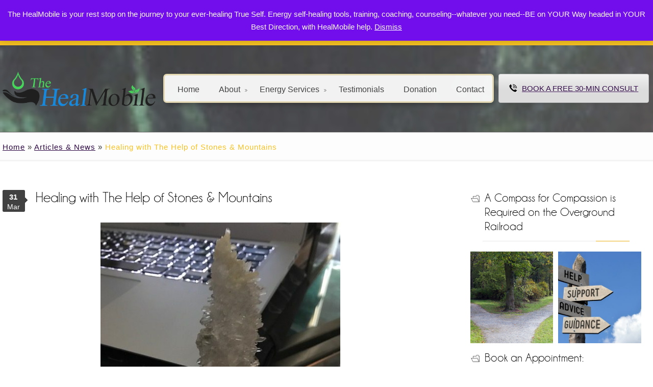

--- FILE ---
content_type: text/html; charset=UTF-8
request_url: https://thehealmobile.com/healing-with-the-help-of-stones-mountains/
body_size: 275717
content:
<!DOCTYPE HTML PUBLIC "-//W3C//DTD HTML 4.01//EN" "http://www.w3.org/TR/html4/strict.dtd">
<html lang="en-US">
    <head>
        <meta charset="UTF-8" />
        <title>
            Healing with The Help of Stones &#038; Mountains | The HealMobile        </title>
        		
        <meta name="viewport" content="width=device-width, initial-scale=1.0, maximum-scale=1.0, user-scalable=0" />
        <link rel="profile" href="http://gmpg.org/xfn/11" />
        <link rel="pingback" href="https://thehealmobile.com/xmlrpc.php" />
        <link rel="stylesheet" type="text/css" media="all" href="https://thehealmobile.com/wp-content/themes/roadfightertheme/style.css" /> 
        <meta name='robots' content='max-image-preview:large' />
<link rel='dns-prefetch' href='//js.stripe.com' />
<link rel='dns-prefetch' href='//fonts.googleapis.com' />
<link rel='dns-prefetch' href='//maxcdn.bootstrapcdn.com' />
<link rel="alternate" type="application/rss+xml" title="The HealMobile &raquo; Feed" href="https://thehealmobile.com/feed/" />
<link rel="alternate" type="application/rss+xml" title="The HealMobile &raquo; Comments Feed" href="https://thehealmobile.com/comments/feed/" />
<link rel="alternate" type="application/rss+xml" title="The HealMobile &raquo; Healing with The Help of Stones &#038; Mountains Comments Feed" href="https://thehealmobile.com/healing-with-the-help-of-stones-mountains/feed/" />
<link rel="alternate" title="oEmbed (JSON)" type="application/json+oembed" href="https://thehealmobile.com/wp-json/oembed/1.0/embed?url=https%3A%2F%2Fthehealmobile.com%2Fhealing-with-the-help-of-stones-mountains%2F" />
<link rel="alternate" title="oEmbed (XML)" type="text/xml+oembed" href="https://thehealmobile.com/wp-json/oembed/1.0/embed?url=https%3A%2F%2Fthehealmobile.com%2Fhealing-with-the-help-of-stones-mountains%2F&#038;format=xml" />
<style id='wp-img-auto-sizes-contain-inline-css' type='text/css'>
img:is([sizes=auto i],[sizes^="auto," i]){contain-intrinsic-size:3000px 1500px}
/*# sourceURL=wp-img-auto-sizes-contain-inline-css */
</style>
<link rel='stylesheet' id='givewp-campaign-blocks-fonts-css' href='https://fonts.googleapis.com/css2?family=Inter%3Awght%40400%3B500%3B600%3B700&#038;display=swap&#038;ver=6.9' type='text/css' media='all' />
<link rel='stylesheet' id='coloroptions-css' href='https://thehealmobile.com/wp-content/themes/roadfightertheme/css/color/yellow.css?ver=6.9' type='text/css' media='all' />
<link rel='stylesheet' id='shortcodes-css' href='https://thehealmobile.com/wp-content/themes/roadfightertheme/css/shortcode.css?ver=6.9' type='text/css' media='all' />
<link rel='stylesheet' id='sbr_styles-css' href='https://thehealmobile.com/wp-content/plugins/reviews-feed/assets/css/sbr-styles.min.css?ver=2.1.1' type='text/css' media='all' />
<link rel='stylesheet' id='sbi_styles-css' href='https://thehealmobile.com/wp-content/plugins/instagram-feed/css/sbi-styles.min.css?ver=6.10.0' type='text/css' media='all' />
<link rel='stylesheet' id='sby_common_styles-css' href='https://thehealmobile.com/wp-content/plugins/feeds-for-youtube/public/build/css/sb-youtube-common.css?ver=2.6.2' type='text/css' media='all' />
<link rel='stylesheet' id='sby_styles-css' href='https://thehealmobile.com/wp-content/plugins/feeds-for-youtube/public/build/css/sb-youtube-free.css?ver=2.6.2' type='text/css' media='all' />
<style id='wp-emoji-styles-inline-css' type='text/css'>

	img.wp-smiley, img.emoji {
		display: inline !important;
		border: none !important;
		box-shadow: none !important;
		height: 1em !important;
		width: 1em !important;
		margin: 0 0.07em !important;
		vertical-align: -0.1em !important;
		background: none !important;
		padding: 0 !important;
	}
/*# sourceURL=wp-emoji-styles-inline-css */
</style>
<link rel='stylesheet' id='wp-block-library-css' href='https://thehealmobile.com/wp-includes/css/dist/block-library/style.min.css?ver=6.9' type='text/css' media='all' />
<style id='classic-theme-styles-inline-css' type='text/css'>
/*! This file is auto-generated */
.wp-block-button__link{color:#fff;background-color:#32373c;border-radius:9999px;box-shadow:none;text-decoration:none;padding:calc(.667em + 2px) calc(1.333em + 2px);font-size:1.125em}.wp-block-file__button{background:#32373c;color:#fff;text-decoration:none}
/*# sourceURL=/wp-includes/css/classic-themes.min.css */
</style>
<style id='givewp-campaign-comments-block-style-inline-css' type='text/css'>
.givewp-campaign-comment-block-card{display:flex;gap:var(--givewp-spacing-3);padding:var(--givewp-spacing-4) 0}.givewp-campaign-comment-block-card__avatar{align-items:center;border-radius:50%;display:flex;height:40px;justify-content:center;width:40px}.givewp-campaign-comment-block-card__avatar img{align-items:center;border-radius:50%;display:flex;height:auto;justify-content:center;min-width:40px;width:100%}.givewp-campaign-comment-block-card__donor-name{color:var(--givewp-neutral-700);font-size:1rem;font-weight:600;line-height:1.5;margin:0;text-align:left}.givewp-campaign-comment-block-card__details{align-items:center;color:var(--givewp-neutral-400);display:flex;font-size:.875rem;font-weight:500;gap:var(--givewp-spacing-2);height:auto;line-height:1.43;margin:2px 0 var(--givewp-spacing-3) 0;text-align:left}.givewp-campaign-comment-block-card__comment{color:var(--givewp-neutral-700);font-size:1rem;line-height:1.5;margin:0;text-align:left}.givewp-campaign-comment-block-card__read-more{background:none;border:none;color:var(--givewp-blue-500);cursor:pointer;font-size:.875rem;line-height:1.43;outline:none;padding:0}
.givewp-campaign-comments-block-empty-state{align-items:center;background-color:var(--givewp-shades-white);border:1px solid var(--givewp-neutral-50);border-radius:.5rem;display:flex;flex-direction:column;justify-content:center;padding:var(--givewp-spacing-6)}.givewp-campaign-comments-block-empty-state__details{align-items:center;display:flex;flex-direction:column;gap:var(--givewp-spacing-1);justify-content:center;margin:.875rem 0}.givewp-campaign-comments-block-empty-state__title{color:var(--givewp-neutral-700);font-size:1rem;font-weight:500;margin:0}.givewp-campaign-comments-block-empty-state__description{color:var(--givewp-neutral-700);font-size:.875rem;line-height:1.43;margin:0}
.givewp-campaign-comment-block{background-color:var(--givewp-shades-white);display:flex;flex-direction:column;gap:var(--givewp-spacing-2);padding:var(--givewp-spacing-6) 0}.givewp-campaign-comment-block__title{color:var(--givewp-neutral-900);font-size:18px;font-weight:600;line-height:1.56;margin:0;text-align:left}.givewp-campaign-comment-block__cta{align-items:center;background-color:var(--givewp-neutral-50);border-radius:4px;color:var(--giewp-neutral-500);display:flex;font-size:14px;font-weight:600;gap:8px;height:36px;line-height:1.43;margin:0;padding:var(--givewp-spacing-2) var(--givewp-spacing-4);text-align:left}

/*# sourceURL=https://thehealmobile.com/wp-content/plugins/give/build/campaignCommentsBlockApp.css */
</style>
<style id='givewp-campaign-cover-block-style-inline-css' type='text/css'>
.givewp-campaign-selector{border:1px solid #e5e7eb;border-radius:5px;box-shadow:0 2px 4px 0 rgba(0,0,0,.05);display:flex;flex-direction:column;gap:20px;padding:40px 24px}.givewp-campaign-selector__label{padding-bottom:16px}.givewp-campaign-selector__select input[type=text]:focus{border-color:transparent;box-shadow:0 0 0 1px transparent;outline:2px solid transparent}.givewp-campaign-selector__logo{align-self:center}.givewp-campaign-selector__open{background:#2271b1;border:none;border-radius:5px;color:#fff;cursor:pointer;padding:.5rem 1rem}.givewp-campaign-selector__submit{background-color:#27ae60;border:0;border-radius:5px;color:#fff;font-weight:700;outline:none;padding:1rem;text-align:center;transition:.2s;width:100%}.givewp-campaign-selector__submit:disabled{background-color:#f3f4f6;color:#9ca0af}.givewp-campaign-selector__submit:hover:not(:disabled){cursor:pointer;filter:brightness(1.2)}
.givewp-campaign-cover-block__button{align-items:center;border:1px solid #2271b1;border-radius:2px;color:#2271b1;display:flex;justify-content:center;margin-bottom:.5rem;min-height:32px;width:100%}.givewp-campaign-cover-block__image{border-radius:2px;display:flex;flex-grow:1;margin-bottom:.5rem;max-height:4.44rem;-o-object-fit:cover;object-fit:cover;width:100%}.givewp-campaign-cover-block__help-text{color:#4b5563;font-size:.75rem;font-stretch:normal;font-style:normal;font-weight:400;letter-spacing:normal;line-height:1.4;text-align:left}.givewp-campaign-cover-block__edit-campaign-link{align-items:center;display:inline-flex;font-size:.75rem;font-stretch:normal;font-style:normal;font-weight:400;gap:.125rem;line-height:1.4}.givewp-campaign-cover-block__edit-campaign-link svg{fill:currentColor;height:1.25rem;width:1.25rem}.givewp-campaign-cover-block-preview__image{align-items:center;display:flex;height:100%;justify-content:center;width:100%}

/*# sourceURL=https://thehealmobile.com/wp-content/plugins/give/build/campaignCoverBlock.css */
</style>
<style id='givewp-campaign-donations-style-inline-css' type='text/css'>
.givewp-campaign-donations-block{padding:1.5rem 0}.givewp-campaign-donations-block *{font-family:Inter,sans-serif}.givewp-campaign-donations-block .givewp-campaign-donations-block__header{align-items:center;display:flex;justify-content:space-between;margin-bottom:.5rem}.givewp-campaign-donations-block .givewp-campaign-donations-block__title{color:var(--givewp-neutral-900);font-size:1.125rem;font-weight:600;line-height:1.56;margin:0}.givewp-campaign-donations-block .givewp-campaign-donations-block__donations{display:grid;gap:.5rem;margin:0;padding:0}.givewp-campaign-donations-block .givewp-campaign-donations-block__donation,.givewp-campaign-donations-block .givewp-campaign-donations-block__empty-state{background-color:var(--givewp-shades-white);border:1px solid var(--givewp-neutral-50);border-radius:.5rem;display:flex;padding:1rem}.givewp-campaign-donations-block .givewp-campaign-donations-block__donation{align-items:center;gap:.75rem}.givewp-campaign-donations-block .givewp-campaign-donations-block__donation-icon{align-items:center;display:flex}.givewp-campaign-donations-block .givewp-campaign-donations-block__donation-icon img{border-radius:100%;height:2.5rem;-o-object-fit:cover;object-fit:cover;width:2.5rem}.givewp-campaign-donations-block .givewp-campaign-donations-block__donation-info{display:flex;flex-direction:column;justify-content:center;row-gap:.25rem}.givewp-campaign-donations-block .givewp-campaign-donations-block__donation-description{color:var(--givewp-neutral-500);font-size:1rem;font-weight:500;line-height:1.5;margin:0}.givewp-campaign-donations-block .givewp-campaign-donations-block__donation-description strong{color:var(--givewp-neutral-700);font-weight:600}.givewp-campaign-donations-block .givewp-campaign-donations-block__donation-date{align-items:center;color:var(--givewp-neutral-400);display:flex;font-size:.875rem;font-weight:500;line-height:1.43}.givewp-campaign-donations-block .givewp-campaign-donations-block__donation-ribbon{align-items:center;border-radius:100%;color:#1f2937;display:flex;height:1.25rem;justify-content:center;margin-left:auto;width:1.25rem}.givewp-campaign-donations-block .givewp-campaign-donations-block__donation-ribbon[data-position="1"]{background-color:gold}.givewp-campaign-donations-block .givewp-campaign-donations-block__donation-ribbon[data-position="2"]{background-color:silver}.givewp-campaign-donations-block .givewp-campaign-donations-block__donation-ribbon[data-position="3"]{background-color:#cd7f32;color:#fffaf2}.givewp-campaign-donations-block .givewp-campaign-donations-block__donation-amount{color:var(--givewp-neutral-700);font-size:1.125rem;font-weight:600;line-height:1.56;margin-left:auto}.givewp-campaign-donations-block .givewp-campaign-donations-block__footer{display:flex;justify-content:center;margin-top:.5rem}.givewp-campaign-donations-block .givewp-campaign-donations-block__donate-button button.givewp-donation-form-modal__open,.givewp-campaign-donations-block .givewp-campaign-donations-block__empty-button button.givewp-donation-form-modal__open,.givewp-campaign-donations-block .givewp-campaign-donations-block__load-more-button{background:none!important;border:1px solid var(--givewp-primary-color);border-radius:.5rem;color:var(--givewp-primary-color)!important;font-size:.875rem;font-weight:600;line-height:1.43;padding:.25rem 1rem!important}.givewp-campaign-donations-block .givewp-campaign-donations-block__donate-button button.givewp-donation-form-modal__open:hover,.givewp-campaign-donations-block .givewp-campaign-donations-block__empty-button button.givewp-donation-form-modal__open:hover,.givewp-campaign-donations-block .givewp-campaign-donations-block__load-more-button:hover{background:var(--givewp-primary-color)!important;color:var(--givewp-shades-white)!important}.givewp-campaign-donations-block .givewp-campaign-donations-block__empty-state{align-items:center;flex-direction:column;padding:1.5rem}.givewp-campaign-donations-block .givewp-campaign-donations-block__empty-description,.givewp-campaign-donations-block .givewp-campaign-donations-block__empty-title{color:var(--givewp-neutral-700);margin:0}.givewp-campaign-donations-block .givewp-campaign-donations-block__empty-title{font-size:1rem;font-weight:500;line-height:1.5}.givewp-campaign-donations-block .givewp-campaign-donations-block__empty-description{font-size:.875rem;line-height:1.43;margin-top:.25rem}.givewp-campaign-donations-block .givewp-campaign-donations-block__empty-icon{color:var(--givewp-secondary-color);margin-bottom:.875rem;order:-1}.givewp-campaign-donations-block .givewp-campaign-donations-block__empty-button{margin-top:.875rem}.givewp-campaign-donations-block .givewp-campaign-donations-block__empty-button button.givewp-donation-form-modal__open{border-radius:.25rem;padding:.5rem 1rem!important}

/*# sourceURL=https://thehealmobile.com/wp-content/plugins/give/build/campaignDonationsBlockApp.css */
</style>
<style id='givewp-campaign-donors-style-inline-css' type='text/css'>
.givewp-campaign-donors-block{padding:1.5rem 0}.givewp-campaign-donors-block *{font-family:Inter,sans-serif}.givewp-campaign-donors-block .givewp-campaign-donors-block__header{align-items:center;display:flex;justify-content:space-between;margin-bottom:.5rem}.givewp-campaign-donors-block .givewp-campaign-donors-block__title{color:var(--givewp-neutral-900);font-size:1.125rem;font-weight:600;line-height:1.56;margin:0}.givewp-campaign-donors-block .givewp-campaign-donors-block__donors{display:grid;gap:.5rem;margin:0;padding:0}.givewp-campaign-donors-block .givewp-campaign-donors-block__donor,.givewp-campaign-donors-block .givewp-campaign-donors-block__empty-state{background-color:var(--givewp-shades-white);border:1px solid var(--givewp-neutral-50);border-radius:.5rem;display:flex;padding:1rem}.givewp-campaign-donors-block .givewp-campaign-donors-block__donor{align-items:center;gap:.75rem}.givewp-campaign-donors-block .givewp-campaign-donors-block__donor-avatar{align-items:center;display:flex}.givewp-campaign-donors-block .givewp-campaign-donors-block__donor-avatar img{border-radius:100%;height:2.5rem;-o-object-fit:cover;object-fit:cover;width:2.5rem}.givewp-campaign-donors-block .givewp-campaign-donors-block__donor-info{align-items:center;display:flex;flex-wrap:wrap;row-gap:.25rem}.givewp-campaign-donors-block .givewp-campaign-donors-block__donor-name{color:var(--givewp-neutral-900);font-size:1rem;font-weight:600;line-height:1.5;margin:0}.givewp-campaign-donors-block .givewp-campaign-donors-block__donor-date{align-items:center;color:var(--givewp-neutral-400);display:flex;font-size:.875rem;font-weight:500;line-height:1.43}.givewp-campaign-donors-block .givewp-campaign-donors-block__donor-date:before{background:var(--givewp-neutral-100);border-radius:100%;content:"";display:block;height:.25rem;margin:0 .5rem;width:.25rem}.givewp-campaign-donors-block .givewp-campaign-donors-block__donor-ribbon{align-items:center;border-radius:100%;color:#1f2937;display:flex;height:1.25rem;justify-content:center;margin-left:.5rem;width:1.25rem}.givewp-campaign-donors-block .givewp-campaign-donors-block__donor-ribbon[data-position="1"]{background-color:gold}.givewp-campaign-donors-block .givewp-campaign-donors-block__donor-ribbon[data-position="2"]{background-color:silver}.givewp-campaign-donors-block .givewp-campaign-donors-block__donor-ribbon[data-position="3"]{background-color:#cd7f32;color:#fffaf2}.givewp-campaign-donors-block .givewp-campaign-donors-block__donor-company{color:var(--givewp-neutral-400);display:flex;flex:0 0 100%;font-size:.875rem;font-weight:500;line-height:1.43}.givewp-campaign-donors-block .givewp-campaign-donors-block__donor-amount{color:var(--givewp-neutral-700);font-size:1.125rem;font-weight:600;line-height:1.56;margin-left:auto}.givewp-campaign-donors-block .givewp-campaign-donors-block__footer{display:flex;justify-content:center;margin-top:.5rem}.givewp-campaign-donors-block .givewp-campaign-donors-block__donate-button button.givewp-donation-form-modal__open,.givewp-campaign-donors-block .givewp-campaign-donors-block__empty-button button.givewp-donation-form-modal__open,.givewp-campaign-donors-block .givewp-campaign-donors-block__load-more-button{background:none!important;border:1px solid var(--givewp-primary-color);border-radius:.5rem;color:var(--givewp-primary-color)!important;font-size:.875rem;font-weight:600;line-height:1.43;padding:.25rem 1rem!important}.givewp-campaign-donors-block .givewp-campaign-donors-block__donate-button button.givewp-donation-form-modal__open:hover,.givewp-campaign-donors-block .givewp-campaign-donors-block__empty-button button.givewp-donation-form-modal__open:hover,.givewp-campaign-donors-block .givewp-campaign-donors-block__load-more-button:hover{background:var(--givewp-primary-color)!important;color:var(--givewp-shades-white)!important}.givewp-campaign-donors-block .givewp-campaign-donors-block__empty-state{align-items:center;flex-direction:column;padding:1.5rem}.givewp-campaign-donors-block .givewp-campaign-donors-block__empty-description,.givewp-campaign-donors-block .givewp-campaign-donors-block__empty-title{color:var(--givewp-neutral-700);margin:0}.givewp-campaign-donors-block .givewp-campaign-donors-block__empty-title{font-size:1rem;font-weight:500;line-height:1.5}.givewp-campaign-donors-block .givewp-campaign-donors-block__empty-description{font-size:.875rem;line-height:1.43;margin-top:.25rem}.givewp-campaign-donors-block .givewp-campaign-donors-block__empty-icon{color:var(--givewp-secondary-color);margin-bottom:.875rem;order:-1}.givewp-campaign-donors-block .givewp-campaign-donors-block__empty-button{margin-top:.875rem}.givewp-campaign-donors-block .givewp-campaign-donors-block__empty-button button.givewp-donation-form-modal__open{border-radius:.25rem;padding:.5rem 1rem!important}

/*# sourceURL=https://thehealmobile.com/wp-content/plugins/give/build/campaignDonorsBlockApp.css */
</style>
<style id='givewp-campaign-form-style-inline-css' type='text/css'>
.givewp-donation-form-modal{outline:none;overflow-y:scroll;padding:1rem;width:100%}.givewp-donation-form-modal[data-entering=true]{animation:modal-fade .3s,modal-zoom .6s}@keyframes modal-fade{0%{opacity:0}to{opacity:1}}@keyframes modal-zoom{0%{transform:scale(.8)}to{transform:scale(1)}}.givewp-donation-form-modal__overlay{align-items:center;background:rgba(0,0,0,.7);display:flex;flex-direction:column;height:var(--visual-viewport-height);justify-content:center;left:0;position:fixed;top:0;width:100vw;z-index:100}.givewp-donation-form-modal__overlay[data-loading=true]{display:none}.givewp-donation-form-modal__overlay[data-entering=true]{animation:modal-fade .3s}.givewp-donation-form-modal__overlay[data-exiting=true]{animation:modal-fade .15s ease-in reverse}.givewp-donation-form-modal__open__spinner{left:50%;line-height:1;position:absolute;top:50%;transform:translate(-50%,-50%);z-index:100}.givewp-donation-form-modal__open{position:relative}.givewp-donation-form-modal__close{background:#e7e8ed;border:1px solid transparent;border-radius:50%;cursor:pointer;display:flex;padding:.75rem;position:fixed;right:25px;top:25px;transition:.2s;width:-moz-fit-content;width:fit-content;z-index:999}.givewp-donation-form-modal__close svg{height:1rem;width:1rem}.givewp-donation-form-modal__close:active,.givewp-donation-form-modal__close:focus,.givewp-donation-form-modal__close:hover{background-color:#caccd7;border:1px solid #caccd7}.admin-bar .givewp-donation-form-modal{margin-top:32px}.admin-bar .givewp-donation-form-modal__close{top:57px}
.givewp-entity-selector{border:1px solid #e5e7eb;border-radius:5px;box-shadow:0 2px 4px 0 rgba(0,0,0,.05);display:flex;flex-direction:column;gap:20px;padding:40px 24px}.givewp-entity-selector__label{padding-bottom:16px}.givewp-entity-selector__select input[type=text]:focus{border-color:transparent;box-shadow:0 0 0 1px transparent;outline:2px solid transparent}.givewp-entity-selector__logo{align-self:center}.givewp-entity-selector__open{background:#2271b1;border:none;border-radius:5px;color:#fff;cursor:pointer;padding:.5rem 1rem}.givewp-entity-selector__submit{background-color:#27ae60;border:0;border-radius:5px;color:#fff;font-weight:700;outline:none;padding:1rem;text-align:center;transition:.2s;width:100%}.givewp-entity-selector__submit:disabled{background-color:#f3f4f6;color:#9ca0af}.givewp-entity-selector__submit:hover:not(:disabled){cursor:pointer;filter:brightness(1.2)}
.givewp-campaign-selector{border:1px solid #e5e7eb;border-radius:5px;box-shadow:0 2px 4px 0 rgba(0,0,0,.05);display:flex;flex-direction:column;gap:20px;padding:40px 24px}.givewp-campaign-selector__label{padding-bottom:16px}.givewp-campaign-selector__select input[type=text]:focus{border-color:transparent;box-shadow:0 0 0 1px transparent;outline:2px solid transparent}.givewp-campaign-selector__logo{align-self:center}.givewp-campaign-selector__open{background:#2271b1;border:none;border-radius:5px;color:#fff;cursor:pointer;padding:.5rem 1rem}.givewp-campaign-selector__submit{background-color:#27ae60;border:0;border-radius:5px;color:#fff;font-weight:700;outline:none;padding:1rem;text-align:center;transition:.2s;width:100%}.givewp-campaign-selector__submit:disabled{background-color:#f3f4f6;color:#9ca0af}.givewp-campaign-selector__submit:hover:not(:disabled){cursor:pointer;filter:brightness(1.2)}
.givewp-donation-form-link,.givewp-donation-form-modal__open{background:var(--givewp-primary-color,#2271b1);border:none;border-radius:5px;color:#fff;cursor:pointer;font-family:-apple-system,BlinkMacSystemFont,Segoe UI,Roboto,Oxygen-Sans,Ubuntu,Cantarell,Helvetica Neue,sans-serif;font-size:1rem;font-weight:500!important;line-height:1.5;padding:.75rem 1.25rem!important;text-decoration:none!important;transition:all .2s ease;width:100%}.givewp-donation-form-link:active,.givewp-donation-form-link:focus,.givewp-donation-form-link:focus-visible,.givewp-donation-form-link:hover,.givewp-donation-form-modal__open:active,.givewp-donation-form-modal__open:focus,.givewp-donation-form-modal__open:focus-visible,.givewp-donation-form-modal__open:hover{background-color:color-mix(in srgb,var(--givewp-primary-color,#2271b1),#000 20%)}.components-input-control__label{width:100%}.wp-block-givewp-campaign-form{position:relative}.wp-block-givewp-campaign-form form[id*=give-form] #give-gateway-radio-list>li input[type=radio]{display:inline-block}.wp-block-givewp-campaign-form iframe{pointer-events:none;width:100%!important}.give-change-donation-form-btn svg{margin-top:3px}.givewp-default-form-toggle{margin-top:var(--givewp-spacing-4)}

/*# sourceURL=https://thehealmobile.com/wp-content/plugins/give/build/campaignFormBlock.css */
</style>
<style id='givewp-campaign-goal-style-inline-css' type='text/css'>
.givewp-campaign-goal{display:flex;flex-direction:column;gap:.5rem;padding-bottom:1rem}.givewp-campaign-goal__container{display:flex;flex-direction:row;justify-content:space-between}.givewp-campaign-goal__container-item{display:flex;flex-direction:column;gap:.2rem}.givewp-campaign-goal__container-item span{color:var(--givewp-neutral-500);font-size:12px;font-weight:600;letter-spacing:.48px;line-height:1.5;text-transform:uppercase}.givewp-campaign-goal__container-item strong{color:var(--givewp-neutral-900);font-size:20px;font-weight:600;line-height:1.6}.givewp-campaign-goal__progress-bar{display:flex}.givewp-campaign-goal__progress-bar-container{background-color:#f2f2f2;border-radius:14px;box-shadow:inset 0 1px 4px 0 rgba(0,0,0,.09);display:flex;flex-grow:1;height:8px}.givewp-campaign-goal__progress-bar-progress{background:var(--givewp-secondary-color,#2d802f);border-radius:14px;box-shadow:inset 0 1px 4px 0 rgba(0,0,0,.09);display:flex;height:8px}

/*# sourceURL=https://thehealmobile.com/wp-content/plugins/give/build/campaignGoalBlockApp.css */
</style>
<style id='givewp-campaign-stats-block-style-inline-css' type='text/css'>
.givewp-campaign-stats-block span{color:var(--givewp-neutral-500);display:block;font-size:12px;font-weight:600;letter-spacing:.48px;line-height:1.5;margin-bottom:2px;text-align:left;text-transform:uppercase}.givewp-campaign-stats-block strong{color:var(--givewp-neutral-900);font-size:20px;font-weight:600;letter-spacing:normal;line-height:1.6}

/*# sourceURL=https://thehealmobile.com/wp-content/plugins/give/build/campaignStatsBlockApp.css */
</style>
<style id='givewp-campaign-donate-button-style-inline-css' type='text/css'>
.givewp-donation-form-link,.givewp-donation-form-modal__open{background:var(--givewp-primary-color,#2271b1);border:none;border-radius:5px;color:#fff;cursor:pointer;font-family:-apple-system,BlinkMacSystemFont,Segoe UI,Roboto,Oxygen-Sans,Ubuntu,Cantarell,Helvetica Neue,sans-serif;font-size:1rem;font-weight:500!important;line-height:1.5;padding:.75rem 1.25rem!important;text-decoration:none!important;transition:all .2s ease;width:100%}.givewp-donation-form-link:active,.givewp-donation-form-link:focus,.givewp-donation-form-link:focus-visible,.givewp-donation-form-link:hover,.givewp-donation-form-modal__open:active,.givewp-donation-form-modal__open:focus,.givewp-donation-form-modal__open:focus-visible,.givewp-donation-form-modal__open:hover{background-color:color-mix(in srgb,var(--givewp-primary-color,#2271b1),#000 20%)}.give-change-donation-form-btn svg{margin-top:3px}.givewp-default-form-toggle{margin-top:var(--givewp-spacing-4)}

/*# sourceURL=https://thehealmobile.com/wp-content/plugins/give/build/campaignDonateButtonBlockApp.css */
</style>
<style id='global-styles-inline-css' type='text/css'>
:root{--wp--preset--aspect-ratio--square: 1;--wp--preset--aspect-ratio--4-3: 4/3;--wp--preset--aspect-ratio--3-4: 3/4;--wp--preset--aspect-ratio--3-2: 3/2;--wp--preset--aspect-ratio--2-3: 2/3;--wp--preset--aspect-ratio--16-9: 16/9;--wp--preset--aspect-ratio--9-16: 9/16;--wp--preset--color--black: #000000;--wp--preset--color--cyan-bluish-gray: #abb8c3;--wp--preset--color--white: #ffffff;--wp--preset--color--pale-pink: #f78da7;--wp--preset--color--vivid-red: #cf2e2e;--wp--preset--color--luminous-vivid-orange: #ff6900;--wp--preset--color--luminous-vivid-amber: #fcb900;--wp--preset--color--light-green-cyan: #7bdcb5;--wp--preset--color--vivid-green-cyan: #00d084;--wp--preset--color--pale-cyan-blue: #8ed1fc;--wp--preset--color--vivid-cyan-blue: #0693e3;--wp--preset--color--vivid-purple: #9b51e0;--wp--preset--gradient--vivid-cyan-blue-to-vivid-purple: linear-gradient(135deg,rgb(6,147,227) 0%,rgb(155,81,224) 100%);--wp--preset--gradient--light-green-cyan-to-vivid-green-cyan: linear-gradient(135deg,rgb(122,220,180) 0%,rgb(0,208,130) 100%);--wp--preset--gradient--luminous-vivid-amber-to-luminous-vivid-orange: linear-gradient(135deg,rgb(252,185,0) 0%,rgb(255,105,0) 100%);--wp--preset--gradient--luminous-vivid-orange-to-vivid-red: linear-gradient(135deg,rgb(255,105,0) 0%,rgb(207,46,46) 100%);--wp--preset--gradient--very-light-gray-to-cyan-bluish-gray: linear-gradient(135deg,rgb(238,238,238) 0%,rgb(169,184,195) 100%);--wp--preset--gradient--cool-to-warm-spectrum: linear-gradient(135deg,rgb(74,234,220) 0%,rgb(151,120,209) 20%,rgb(207,42,186) 40%,rgb(238,44,130) 60%,rgb(251,105,98) 80%,rgb(254,248,76) 100%);--wp--preset--gradient--blush-light-purple: linear-gradient(135deg,rgb(255,206,236) 0%,rgb(152,150,240) 100%);--wp--preset--gradient--blush-bordeaux: linear-gradient(135deg,rgb(254,205,165) 0%,rgb(254,45,45) 50%,rgb(107,0,62) 100%);--wp--preset--gradient--luminous-dusk: linear-gradient(135deg,rgb(255,203,112) 0%,rgb(199,81,192) 50%,rgb(65,88,208) 100%);--wp--preset--gradient--pale-ocean: linear-gradient(135deg,rgb(255,245,203) 0%,rgb(182,227,212) 50%,rgb(51,167,181) 100%);--wp--preset--gradient--electric-grass: linear-gradient(135deg,rgb(202,248,128) 0%,rgb(113,206,126) 100%);--wp--preset--gradient--midnight: linear-gradient(135deg,rgb(2,3,129) 0%,rgb(40,116,252) 100%);--wp--preset--font-size--small: 13px;--wp--preset--font-size--medium: 20px;--wp--preset--font-size--large: 36px;--wp--preset--font-size--x-large: 42px;--wp--preset--spacing--20: 0.44rem;--wp--preset--spacing--30: 0.67rem;--wp--preset--spacing--40: 1rem;--wp--preset--spacing--50: 1.5rem;--wp--preset--spacing--60: 2.25rem;--wp--preset--spacing--70: 3.38rem;--wp--preset--spacing--80: 5.06rem;--wp--preset--shadow--natural: 6px 6px 9px rgba(0, 0, 0, 0.2);--wp--preset--shadow--deep: 12px 12px 50px rgba(0, 0, 0, 0.4);--wp--preset--shadow--sharp: 6px 6px 0px rgba(0, 0, 0, 0.2);--wp--preset--shadow--outlined: 6px 6px 0px -3px rgb(255, 255, 255), 6px 6px rgb(0, 0, 0);--wp--preset--shadow--crisp: 6px 6px 0px rgb(0, 0, 0);}:where(.is-layout-flex){gap: 0.5em;}:where(.is-layout-grid){gap: 0.5em;}body .is-layout-flex{display: flex;}.is-layout-flex{flex-wrap: wrap;align-items: center;}.is-layout-flex > :is(*, div){margin: 0;}body .is-layout-grid{display: grid;}.is-layout-grid > :is(*, div){margin: 0;}:where(.wp-block-columns.is-layout-flex){gap: 2em;}:where(.wp-block-columns.is-layout-grid){gap: 2em;}:where(.wp-block-post-template.is-layout-flex){gap: 1.25em;}:where(.wp-block-post-template.is-layout-grid){gap: 1.25em;}.has-black-color{color: var(--wp--preset--color--black) !important;}.has-cyan-bluish-gray-color{color: var(--wp--preset--color--cyan-bluish-gray) !important;}.has-white-color{color: var(--wp--preset--color--white) !important;}.has-pale-pink-color{color: var(--wp--preset--color--pale-pink) !important;}.has-vivid-red-color{color: var(--wp--preset--color--vivid-red) !important;}.has-luminous-vivid-orange-color{color: var(--wp--preset--color--luminous-vivid-orange) !important;}.has-luminous-vivid-amber-color{color: var(--wp--preset--color--luminous-vivid-amber) !important;}.has-light-green-cyan-color{color: var(--wp--preset--color--light-green-cyan) !important;}.has-vivid-green-cyan-color{color: var(--wp--preset--color--vivid-green-cyan) !important;}.has-pale-cyan-blue-color{color: var(--wp--preset--color--pale-cyan-blue) !important;}.has-vivid-cyan-blue-color{color: var(--wp--preset--color--vivid-cyan-blue) !important;}.has-vivid-purple-color{color: var(--wp--preset--color--vivid-purple) !important;}.has-black-background-color{background-color: var(--wp--preset--color--black) !important;}.has-cyan-bluish-gray-background-color{background-color: var(--wp--preset--color--cyan-bluish-gray) !important;}.has-white-background-color{background-color: var(--wp--preset--color--white) !important;}.has-pale-pink-background-color{background-color: var(--wp--preset--color--pale-pink) !important;}.has-vivid-red-background-color{background-color: var(--wp--preset--color--vivid-red) !important;}.has-luminous-vivid-orange-background-color{background-color: var(--wp--preset--color--luminous-vivid-orange) !important;}.has-luminous-vivid-amber-background-color{background-color: var(--wp--preset--color--luminous-vivid-amber) !important;}.has-light-green-cyan-background-color{background-color: var(--wp--preset--color--light-green-cyan) !important;}.has-vivid-green-cyan-background-color{background-color: var(--wp--preset--color--vivid-green-cyan) !important;}.has-pale-cyan-blue-background-color{background-color: var(--wp--preset--color--pale-cyan-blue) !important;}.has-vivid-cyan-blue-background-color{background-color: var(--wp--preset--color--vivid-cyan-blue) !important;}.has-vivid-purple-background-color{background-color: var(--wp--preset--color--vivid-purple) !important;}.has-black-border-color{border-color: var(--wp--preset--color--black) !important;}.has-cyan-bluish-gray-border-color{border-color: var(--wp--preset--color--cyan-bluish-gray) !important;}.has-white-border-color{border-color: var(--wp--preset--color--white) !important;}.has-pale-pink-border-color{border-color: var(--wp--preset--color--pale-pink) !important;}.has-vivid-red-border-color{border-color: var(--wp--preset--color--vivid-red) !important;}.has-luminous-vivid-orange-border-color{border-color: var(--wp--preset--color--luminous-vivid-orange) !important;}.has-luminous-vivid-amber-border-color{border-color: var(--wp--preset--color--luminous-vivid-amber) !important;}.has-light-green-cyan-border-color{border-color: var(--wp--preset--color--light-green-cyan) !important;}.has-vivid-green-cyan-border-color{border-color: var(--wp--preset--color--vivid-green-cyan) !important;}.has-pale-cyan-blue-border-color{border-color: var(--wp--preset--color--pale-cyan-blue) !important;}.has-vivid-cyan-blue-border-color{border-color: var(--wp--preset--color--vivid-cyan-blue) !important;}.has-vivid-purple-border-color{border-color: var(--wp--preset--color--vivid-purple) !important;}.has-vivid-cyan-blue-to-vivid-purple-gradient-background{background: var(--wp--preset--gradient--vivid-cyan-blue-to-vivid-purple) !important;}.has-light-green-cyan-to-vivid-green-cyan-gradient-background{background: var(--wp--preset--gradient--light-green-cyan-to-vivid-green-cyan) !important;}.has-luminous-vivid-amber-to-luminous-vivid-orange-gradient-background{background: var(--wp--preset--gradient--luminous-vivid-amber-to-luminous-vivid-orange) !important;}.has-luminous-vivid-orange-to-vivid-red-gradient-background{background: var(--wp--preset--gradient--luminous-vivid-orange-to-vivid-red) !important;}.has-very-light-gray-to-cyan-bluish-gray-gradient-background{background: var(--wp--preset--gradient--very-light-gray-to-cyan-bluish-gray) !important;}.has-cool-to-warm-spectrum-gradient-background{background: var(--wp--preset--gradient--cool-to-warm-spectrum) !important;}.has-blush-light-purple-gradient-background{background: var(--wp--preset--gradient--blush-light-purple) !important;}.has-blush-bordeaux-gradient-background{background: var(--wp--preset--gradient--blush-bordeaux) !important;}.has-luminous-dusk-gradient-background{background: var(--wp--preset--gradient--luminous-dusk) !important;}.has-pale-ocean-gradient-background{background: var(--wp--preset--gradient--pale-ocean) !important;}.has-electric-grass-gradient-background{background: var(--wp--preset--gradient--electric-grass) !important;}.has-midnight-gradient-background{background: var(--wp--preset--gradient--midnight) !important;}.has-small-font-size{font-size: var(--wp--preset--font-size--small) !important;}.has-medium-font-size{font-size: var(--wp--preset--font-size--medium) !important;}.has-large-font-size{font-size: var(--wp--preset--font-size--large) !important;}.has-x-large-font-size{font-size: var(--wp--preset--font-size--x-large) !important;}
:where(.wp-block-post-template.is-layout-flex){gap: 1.25em;}:where(.wp-block-post-template.is-layout-grid){gap: 1.25em;}
:where(.wp-block-term-template.is-layout-flex){gap: 1.25em;}:where(.wp-block-term-template.is-layout-grid){gap: 1.25em;}
:where(.wp-block-columns.is-layout-flex){gap: 2em;}:where(.wp-block-columns.is-layout-grid){gap: 2em;}
:root :where(.wp-block-pullquote){font-size: 1.5em;line-height: 1.6;}
/*# sourceURL=global-styles-inline-css */
</style>
<link rel='stylesheet' id='contact-form-7-css' href='https://thehealmobile.com/wp-content/plugins/contact-form-7/includes/css/styles.css?ver=6.1.4' type='text/css' media='all' />
<link rel='stylesheet' id='ctf_styles-css' href='https://thehealmobile.com/wp-content/plugins/custom-twitter-feeds/css/ctf-styles.min.css?ver=2.3.1' type='text/css' media='all' />
<link rel='stylesheet' id='theme.css-css' href='https://thehealmobile.com/wp-content/plugins/popup-builder/public/css/theme.css?ver=4.4.2' type='text/css' media='all' />
<link rel='stylesheet' id='buttons-css' href='https://thehealmobile.com/wp-includes/css/buttons.min.css?ver=6.9' type='text/css' media='all' />
<link rel='stylesheet' id='dashicons-css' href='https://thehealmobile.com/wp-includes/css/dashicons.min.css?ver=6.9' type='text/css' media='all' />
<link rel='stylesheet' id='mediaelement-css' href='https://thehealmobile.com/wp-includes/js/mediaelement/mediaelementplayer-legacy.min.css?ver=4.2.17' type='text/css' media='all' />
<link rel='stylesheet' id='wp-mediaelement-css' href='https://thehealmobile.com/wp-includes/js/mediaelement/wp-mediaelement.min.css?ver=6.9' type='text/css' media='all' />
<link rel='stylesheet' id='media-views-css' href='https://thehealmobile.com/wp-includes/css/media-views.min.css?ver=6.9' type='text/css' media='all' />
<link rel='stylesheet' id='imgareaselect-css' href='https://thehealmobile.com/wp-includes/js/imgareaselect/imgareaselect.css?ver=0.9.8' type='text/css' media='all' />
<link rel='stylesheet' id='woocommerce-layout-css' href='https://thehealmobile.com/wp-content/plugins/woocommerce/assets/css/woocommerce-layout.css?ver=10.4.3' type='text/css' media='all' />
<link rel='stylesheet' id='woocommerce-smallscreen-css' href='https://thehealmobile.com/wp-content/plugins/woocommerce/assets/css/woocommerce-smallscreen.css?ver=10.4.3' type='text/css' media='only screen and (max-width: 768px)' />
<link rel='stylesheet' id='woocommerce-general-css' href='https://thehealmobile.com/wp-content/plugins/woocommerce/assets/css/woocommerce.css?ver=10.4.3' type='text/css' media='all' />
<style id='woocommerce-inline-inline-css' type='text/css'>
.woocommerce form .form-row .required { visibility: visible; }
/*# sourceURL=woocommerce-inline-inline-css */
</style>
<link rel='stylesheet' id='cff-css' href='https://thehealmobile.com/wp-content/plugins/custom-facebook-feed/assets/css/cff-style.min.css?ver=4.3.4' type='text/css' media='all' />
<link rel='stylesheet' id='sb-font-awesome-css' href='https://maxcdn.bootstrapcdn.com/font-awesome/4.7.0/css/font-awesome.min.css?ver=6.9' type='text/css' media='all' />
<link rel='stylesheet' id='give-styles-css' href='https://thehealmobile.com/wp-content/plugins/give/build/assets/dist/css/give.css?ver=4.13.2' type='text/css' media='all' />
<link rel='stylesheet' id='give-donation-summary-style-frontend-css' href='https://thehealmobile.com/wp-content/plugins/give/build/assets/dist/css/give-donation-summary.css?ver=4.13.2' type='text/css' media='all' />
<link rel='stylesheet' id='givewp-design-system-foundation-css' href='https://thehealmobile.com/wp-content/plugins/give/build/assets/dist/css/design-system/foundation.css?ver=1.2.0' type='text/css' media='all' />
<script type="text/javascript" src="https://thehealmobile.com/wp-includes/js/dist/hooks.min.js?ver=dd5603f07f9220ed27f1" id="wp-hooks-js"></script>
<script type="text/javascript" src="https://thehealmobile.com/wp-includes/js/dist/i18n.min.js?ver=c26c3dc7bed366793375" id="wp-i18n-js"></script>
<script type="text/javascript" id="wp-i18n-js-after">
/* <![CDATA[ */
wp.i18n.setLocaleData( { 'text direction\u0004ltr': [ 'ltr' ] } );
//# sourceURL=wp-i18n-js-after
/* ]]> */
</script>
<script type="text/javascript" src="https://thehealmobile.com/wp-includes/js/jquery/jquery.min.js?ver=3.7.1" id="jquery-core-js"></script>
<script type="text/javascript" src="https://thehealmobile.com/wp-includes/js/jquery/jquery-migrate.min.js?ver=3.4.1" id="jquery-migrate-js"></script>
<script type="text/javascript" id="Popup.js-js-before">
/* <![CDATA[ */
var sgpbPublicUrl = "https:\/\/thehealmobile.com\/wp-content\/plugins\/popup-builder\/public\/";
var SGPB_JS_LOCALIZATION = {"imageSupportAlertMessage":"Only image files supported","pdfSupportAlertMessage":"Only pdf files supported","areYouSure":"Are you sure?","addButtonSpinner":"L","audioSupportAlertMessage":"Only audio files supported (e.g.: mp3, wav, m4a, ogg)","publishPopupBeforeElementor":"Please, publish the popup before starting to use Elementor with it!","publishPopupBeforeDivi":"Please, publish the popup before starting to use Divi Builder with it!","closeButtonAltText":"Close"};
//# sourceURL=Popup.js-js-before
/* ]]> */
</script>
<script type="text/javascript" src="https://thehealmobile.com/wp-content/plugins/popup-builder/public/js/Popup.js?ver=4.4.2" id="Popup.js-js"></script>
<script type="text/javascript" src="https://thehealmobile.com/wp-content/plugins/popup-builder/public/js/PopupConfig.js?ver=4.4.2" id="PopupConfig.js-js"></script>
<script type="text/javascript" id="PopupBuilder.js-js-before">
/* <![CDATA[ */
var SGPB_POPUP_PARAMS = {"popupTypeAgeRestriction":"ageRestriction","defaultThemeImages":{"1":"https:\/\/thehealmobile.com\/wp-content\/plugins\/popup-builder\/public\/img\/theme_1\/close.png","2":"https:\/\/thehealmobile.com\/wp-content\/plugins\/popup-builder\/public\/img\/theme_2\/close.png","3":"https:\/\/thehealmobile.com\/wp-content\/plugins\/popup-builder\/public\/img\/theme_3\/close.png","5":"https:\/\/thehealmobile.com\/wp-content\/plugins\/popup-builder\/public\/img\/theme_5\/close.png","6":"https:\/\/thehealmobile.com\/wp-content\/plugins\/popup-builder\/public\/img\/theme_6\/close.png"},"homePageUrl":"https:\/\/thehealmobile.com\/","isPreview":false,"convertedIdsReverse":[],"dontShowPopupExpireTime":365,"conditionalJsClasses":[],"disableAnalyticsGeneral":"0"};
var SGPB_JS_PACKAGES = {"packages":{"current":1,"free":1,"silver":2,"gold":3,"platinum":4},"extensions":{"geo-targeting":false,"advanced-closing":false}};
var SGPB_JS_PARAMS = {"ajaxUrl":"https:\/\/thehealmobile.com\/wp-admin\/admin-ajax.php","nonce":"5de5b16561"};
//# sourceURL=PopupBuilder.js-js-before
/* ]]> */
</script>
<script type="text/javascript" src="https://thehealmobile.com/wp-content/plugins/popup-builder/public/js/PopupBuilder.js?ver=4.4.2" id="PopupBuilder.js-js"></script>
<script type="text/javascript" id="tablesome-workflow-bundle-js-extra">
/* <![CDATA[ */
var tablesome_ajax_object = {"nonce":"321b34ecda","ajax_url":"https://thehealmobile.com/wp-admin/admin-ajax.php","rest_nonce":"0ee8ab0116","edit_table_url":"https://thehealmobile.com/wp-admin/edit.php?post_type=tablesome_cpt&action=edit&post=0&page=tablesome_admin_page","api_endpoints":{"prefix":"https://thehealmobile.com/wp-json/tablesome/v1/tables/","save_table":"https://thehealmobile.com/wp-json/tablesome/v1/tables","import_records":"https://thehealmobile.com/wp-json/tablesome/v1/tables/import","store_api_key":"https://thehealmobile.com/wp-json/tablesome/v1/tablesome-api-keys/","workflow_posts_data":"https://thehealmobile.com/wp-json/tablesome/v1/workflow/posts","workflow_posts":"https://thehealmobile.com/wp-json/tablesome/v1/workflow/posts?","workflow_fields":"https://thehealmobile.com/wp-json/tablesome/v1/workflow/fields?","workflow_terms":"https://thehealmobile.com/wp-json/tablesome/v1/workflow/terms?","workflow_taxonomies":"https://thehealmobile.com/wp-json/tablesome/v1/workflow/taxonomies?","workflow_user_roles":"https://thehealmobile.com/wp-json/tablesome/v1/workflow/get-user-roles?","workflow_post_types":"https://thehealmobile.com/wp-json/tablesome/v1/workflow/get-post-types?","workflow_users":"https://thehealmobile.com/wp-json/tablesome/v1/workflow/get-users?","get_oauth_data":"https://thehealmobile.com/wp-json/tablesome/v1/workflow/get-oauth-data?","delete_oauth_data":"https://thehealmobile.com/wp-json/tablesome/v1/workflow/delete-oauth-data?","get_access_token":"https://thehealmobile.com/wp-json/tablesome/v1/workflow/get-access-token","get-spreadsheet-data":"https://thehealmobile.com/wp-json/tablesome/v1/workflow/get-spreadsheet-data","oauth_status":"https://thehealmobile.com/wp-json/tablesome/v1/oauth/status","oauth_status_by_integration":"https://thehealmobile.com/wp-json/tablesome/v1/oauth/status/","oauth_refresh":"https://thehealmobile.com/wp-json/tablesome/v1/oauth/refresh/","oauth_health_check":"https://thehealmobile.com/wp-json/tablesome/v1/oauth/health-check"},"site_domain":"thehealmobile.com"};
//# sourceURL=tablesome-workflow-bundle-js-extra
/* ]]> */
</script>
<script type="text/javascript" src="https://thehealmobile.com/wp-content/plugins/tablesome/assets/bundles/workflow.bundle.js?ver=1.2.1" id="tablesome-workflow-bundle-js"></script>
<script type="text/javascript" id="utils-js-extra">
/* <![CDATA[ */
var userSettings = {"url":"/","uid":"0","time":"1768824999","secure":"1"};
//# sourceURL=utils-js-extra
/* ]]> */
</script>
<script type="text/javascript" src="https://thehealmobile.com/wp-includes/js/utils.min.js?ver=6.9" id="utils-js"></script>
<script type="text/javascript" src="https://thehealmobile.com/wp-includes/js/plupload/moxie.min.js?ver=1.3.5.1" id="moxiejs-js"></script>
<script type="text/javascript" src="https://thehealmobile.com/wp-includes/js/plupload/plupload.min.js?ver=2.1.9" id="plupload-js"></script>
<script type="text/javascript" src="https://thehealmobile.com/wp-content/plugins/woocommerce/assets/js/jquery-blockui/jquery.blockUI.min.js?ver=2.7.0-wc.10.4.3" id="wc-jquery-blockui-js" defer="defer" data-wp-strategy="defer"></script>
<script type="text/javascript" id="wc-add-to-cart-js-extra">
/* <![CDATA[ */
var wc_add_to_cart_params = {"ajax_url":"/wp-admin/admin-ajax.php","wc_ajax_url":"/?wc-ajax=%%endpoint%%","i18n_view_cart":"View cart","cart_url":"https://thehealmobile.com","is_cart":"","cart_redirect_after_add":"yes"};
//# sourceURL=wc-add-to-cart-js-extra
/* ]]> */
</script>
<script type="text/javascript" src="https://thehealmobile.com/wp-content/plugins/woocommerce/assets/js/frontend/add-to-cart.min.js?ver=10.4.3" id="wc-add-to-cart-js" defer="defer" data-wp-strategy="defer"></script>
<script type="text/javascript" src="https://thehealmobile.com/wp-content/plugins/woocommerce/assets/js/js-cookie/js.cookie.min.js?ver=2.1.4-wc.10.4.3" id="wc-js-cookie-js" defer="defer" data-wp-strategy="defer"></script>
<script type="text/javascript" id="woocommerce-js-extra">
/* <![CDATA[ */
var woocommerce_params = {"ajax_url":"/wp-admin/admin-ajax.php","wc_ajax_url":"/?wc-ajax=%%endpoint%%","i18n_password_show":"Show password","i18n_password_hide":"Hide password"};
//# sourceURL=woocommerce-js-extra
/* ]]> */
</script>
<script type="text/javascript" src="https://thehealmobile.com/wp-content/plugins/woocommerce/assets/js/frontend/woocommerce.min.js?ver=10.4.3" id="woocommerce-js" defer="defer" data-wp-strategy="defer"></script>
<script type="text/javascript" id="give-stripe-js-js-extra">
/* <![CDATA[ */
var give_stripe_vars = {"zero_based_currency":"","zero_based_currencies_list":["JPY","KRW","CLP","ISK","BIF","DJF","GNF","KHR","KPW","LAK","LKR","MGA","MZN","VUV"],"sitename":"The HealMobile","checkoutBtnTitle":"Donate","publishable_key":"pk_live_51N9AlbCgv6depfoEN9ZtrBLJRcqRhRhxTGrTkPbTcjP2iQyhSPUnv4A2AqQZoaUN8k8dCqvJBRLKZBKsNaIwXmwA00CKghrsWH","checkout_image":"","checkout_address":"","checkout_processing_text":"Donation Processing...","give_version":"4.13.2","cc_fields_format":"multi","card_number_placeholder_text":"Card Number","card_cvc_placeholder_text":"CVC","donate_button_text":"Donate Now","element_font_styles":{"cssSrc":false},"element_base_styles":{"color":"#32325D","fontWeight":500,"fontSize":"16px","fontSmoothing":"antialiased","::placeholder":{"color":"#222222"},":-webkit-autofill":{"color":"#e39f48"}},"element_complete_styles":{},"element_empty_styles":{},"element_invalid_styles":{},"float_labels":"","base_country":"US","preferred_locale":"en"};
//# sourceURL=give-stripe-js-js-extra
/* ]]> */
</script>
<script type="text/javascript" src="https://js.stripe.com/v3/?ver=4.13.2" id="give-stripe-js-js"></script>
<script type="text/javascript" src="https://thehealmobile.com/wp-content/plugins/give/build/assets/dist/js/give-stripe.js?ver=4.13.2" id="give-stripe-onpage-js-js"></script>
<script type="text/javascript" id="give-js-extra">
/* <![CDATA[ */
var give_global_vars = {"ajaxurl":"https://thehealmobile.com/wp-admin/admin-ajax.php","checkout_nonce":"1e34838dcd","currency":"USD","currency_sign":"$","currency_pos":"before","thousands_separator":",","decimal_separator":".","no_gateway":"Please select a payment method.","bad_minimum":"The minimum custom donation amount for this form is","bad_maximum":"The maximum custom donation amount for this form is","general_loading":"Loading...","purchase_loading":"Please Wait...","textForOverlayScreen":"\u003Ch3\u003EProcessing...\u003C/h3\u003E\u003Cp\u003EThis will only take a second!\u003C/p\u003E","number_decimals":"2","is_test_mode":"","give_version":"4.13.2","magnific_options":{"main_class":"give-modal","close_on_bg_click":false},"form_translation":{"payment-mode":"Please select payment mode.","give_first":"Please enter your first name.","give_last":"Please enter your last name.","give_email":"Please enter a valid email address.","give_user_login":"Invalid email address or username.","give_user_pass":"Enter a password.","give_user_pass_confirm":"Enter the password confirmation.","give_agree_to_terms":"You must agree to the terms and conditions."},"confirm_email_sent_message":"Please check your email and click on the link to access your complete donation history.","ajax_vars":{"ajaxurl":"https://thehealmobile.com/wp-admin/admin-ajax.php","ajaxNonce":"f84f83e404","loading":"Loading","select_option":"Please select an option","default_gateway":"stripe","permalinks":"1","number_decimals":2},"cookie_hash":"91371858fed228763a27b0e53517d291","session_nonce_cookie_name":"wp-give_session_reset_nonce_91371858fed228763a27b0e53517d291","session_cookie_name":"wp-give_session_91371858fed228763a27b0e53517d291","delete_session_nonce_cookie":"0"};
var giveApiSettings = {"root":"https://thehealmobile.com/wp-json/give-api/v2/","rest_base":"give-api/v2"};
//# sourceURL=give-js-extra
/* ]]> */
</script>
<script type="text/javascript" src="https://thehealmobile.com/wp-content/plugins/give/build/assets/dist/js/give.js?ver=8540f4f50a2032d9c5b5" id="give-js"></script>
<script type="text/javascript" id="WCPAY_ASSETS-js-extra">
/* <![CDATA[ */
var wcpayAssets = {"url":"https://thehealmobile.com/wp-content/plugins/woocommerce-payments/dist/"};
//# sourceURL=WCPAY_ASSETS-js-extra
/* ]]> */
</script>
<script type="text/javascript" src="https://thehealmobile.com/wp-content/themes/roadfightertheme/js/menu/jquery.meanmenu.2.0.min.js?ver=6.9" id="inkthemes-responsive-menu-2-js"></script>
<script type="text/javascript" src="https://thehealmobile.com/wp-content/themes/roadfightertheme/js/menu/jquery.meanmenu.options.js?ver=6.9" id="inkthemes-responsive-menu-2-options-js"></script>
<link rel="https://api.w.org/" href="https://thehealmobile.com/wp-json/" /><link rel="alternate" title="JSON" type="application/json" href="https://thehealmobile.com/wp-json/wp/v2/posts/3587" /><link rel="EditURI" type="application/rsd+xml" title="RSD" href="https://thehealmobile.com/xmlrpc.php?rsd" />
<meta name="generator" content="WordPress 6.9" />
<meta name="generator" content="WooCommerce 10.4.3" />
<link rel="canonical" href="https://thehealmobile.com/healing-with-the-help-of-stones-mountains/" />
<link rel='shortlink' href='https://thehealmobile.com/?p=3587' />
<meta name="generator" content="Give v4.13.2" />
<link rel="shortcut icon" href="https://www.thehealmobile.com/wp-content/uploads/162515294HM-favicon-2017-jpg.ico.jpeg"/>
<!-- Custom Styling -->
<style type="text/css">
.header_wrapper .logo img{
max-width:300px;
max-height:100px;
}

a {
    text-decoration:underline;
    color:#2B0542;
}

.header_container.not_home{
    background:#303030 url(images/header-bg.png) center repeat-y;
   background:#ffffff url(http://www.thehealmobile.com/wp-content/uploads/lake-superior-photo-1.jpg) center repeat-x;
 
   min-height:250px;
    border-bottom:1px solid #686869;
}

</style>
	<noscript><style>.woocommerce-product-gallery{ opacity: 1 !important; }</style></noscript>
	<meta name="generator" content="Elementor 3.34.1; features: e_font_icon_svg, additional_custom_breakpoints; settings: css_print_method-external, google_font-enabled, font_display-auto">
			<style>
				.e-con.e-parent:nth-of-type(n+4):not(.e-lazyloaded):not(.e-no-lazyload),
				.e-con.e-parent:nth-of-type(n+4):not(.e-lazyloaded):not(.e-no-lazyload) * {
					background-image: none !important;
				}
				@media screen and (max-height: 1024px) {
					.e-con.e-parent:nth-of-type(n+3):not(.e-lazyloaded):not(.e-no-lazyload),
					.e-con.e-parent:nth-of-type(n+3):not(.e-lazyloaded):not(.e-no-lazyload) * {
						background-image: none !important;
					}
				}
				@media screen and (max-height: 640px) {
					.e-con.e-parent:nth-of-type(n+2):not(.e-lazyloaded):not(.e-no-lazyload),
					.e-con.e-parent:nth-of-type(n+2):not(.e-lazyloaded):not(.e-no-lazyload) * {
						background-image: none !important;
					}
				}
			</style>
			<link rel="icon" href="https://thehealmobile.com/wp-content/uploads/cropped-HM-favicon-2017-jpg-32x32.jpg" sizes="32x32" />
<link rel="icon" href="https://thehealmobile.com/wp-content/uploads/cropped-HM-favicon-2017-jpg-192x192.jpg" sizes="192x192" />
<link rel="apple-touch-icon" href="https://thehealmobile.com/wp-content/uploads/cropped-HM-favicon-2017-jpg-180x180.jpg" />
<meta name="msapplication-TileImage" content="https://thehealmobile.com/wp-content/uploads/cropped-HM-favicon-2017-jpg-270x270.jpg" />
		<style type="text/css" id="wp-custom-css">
			.page_index_container,
.header_container.not_home {
    background: url(https://thehealmobile.com/wp-content/uploads/2025/06/Untitled-design-12.png);
    min-height: 180px;
}

.header_wrapper .logo img {
    filter: brightness(120%);
    -webkit-filter: brightness(120%);
}
.conv-wrap {
    z-index: 999999 !important;
    background: rgba(0, 0, 0, 0.5);
}
._2tga._49ve {
    display: none;
}

._2tga._49ve, img[data-gl-srcset] {
    display: none;
}

ul.ssb_list_wrapper {
    display: grid;
    margin-bottom: 25px !important;
}

._51mz ._51m-:first-child {
    visibility: hidden !important;
}

.wc-block-grid__product .wc-block-grid__product-image,
.wc-block-grid__product .wc-block-grid__product-link {
    display: block !important;
}

.wc-block-grid__products .wc-block-grid__product-image img {
    height: 250px !important;
    object-fit: cover;
}

.woocommerce ul.products li.product a img {
    height: 200px !important;
    object-fit: cover;
}

.edit-post-visual-editor .editor-block-list__block .wc-block-grid__product-title,
.editor-styles-wrapper .wc-block-grid__product-title,
.wc-block-grid__product-title {
    font-size: 16px !important;
    font-weight: 580 !important;
    line-height: 28px !important;
    display: -webkit-box !important;
    -webkit-box-orient: vertical;
    -webkit-line-clamp: 1;
    line-clamp: 1;
    overflow: hidden;
}

.woocommerce ul.products li.product .woocommerce-loop-category__title,
.woocommerce ul.products li.product .woocommerce-loop-product__title,
.woocommerce ul.products li.product h3 {
    font-size: 20px !important;
    font-weight: 700 !important;
    line-height: 28px !important;
    display: -webkit-box;
    -webkit-box-orient: vertical;
    -webkit-line-clamp: 1;
    line-clamp: 1;
    overflow: hidden;
    padding-bottom: 0;
}

.wc-block-grid__product-price {
    display: block;
    margin: 20px auto;
    font-size: 22px;
    font-weight: 600;
    color: #777335;
}

.woocommerce ul.products li.product .price {
    font-size: 22px;
    font-weight: 500;
}

.wc-block-grid__product-add-to-cart.wp-block-button .wp-block-button__link {
    font-size: 1.1rem !important;
}

.wc-block-grid__product-price del,
.woocommerce ul.products li.product .price del {
    opacity: .5;
    color: gray;
    font-size: 18px;
}

.wp-block-button__link {
    padding: .5rem 2rem !important;
}

.woocommerce ul.products li.product .button {
    display: inline-flex;
    font-size: 1.1em;
    justify-content: center;
    margin-left: auto !important;
    margin-right: auto !important;
    text-align: center;
    white-space: normal;
    word-break: break-word;
    color: #fff;
    background-color: #32373c;
    border-radius: 50px;
    box-shadow: none;
    text-decoration: none;
    padding: .75rem 2rem;
    box-sizing: border-box;
    cursor: pointer;
}
.store-notice-visible {
    margin-top: 55px;
}

.newsletter--form {
    margin-bottom: 50px;
    background: url('https://thehealmobile.com/wp-content/uploads/2019/01/feet-sand.jpg') no-repeat center / cover;
    padding: 4rem 3rem 3rem;
    background-attachment: fixed;
    text-align: center;
    position: relative;
	color: #ffffff;
}
.newsletter--form h2 {
	color: #ffffff;
	position: relative;
	font-size: 35px;
	line-height: 1.2
}
.newsletter--form:before {
	position: absolute;
	left: 0;
	top: 0;
	content: '';
	background: #000000;
	width: 100%;
	height: 100%;
	opacity: .8;
}
.newsletter--form .wpforms-form {
	max-width: 700px;
	margin: auto;
	width: 100%
}
.newsletter--form .wpforms-field-container {
    display: flex;
    align-items: center;
    text-align: left;
    gap: 15px;
	flex-flow: row wrap;
	margin-bottom: 2rem
}
.newsletter--form .wpforms-container .wpforms-field {
    flex: 1 1 100%;
	padding-bottom: 0;
}
.newsletter--form .wpforms-container .wpforms-field-textarea {
    padding-top: 0;
}
.newsletter--form div.wpforms-container-full {
	position: relative;
}
.newsletter--form div.wpforms-container-full .wpforms-field-label {
    color: #ffffff;
    font-weight: 500;
    font-size: 100%;
    margin-bottom: .35rem;
}
.newsletter--form div.wpforms-container-full button[type=submit]:not(:hover):not(:active) {
    background: #eea415;
    text-align: center;
    text-decoration: none;
    width: auto;
    display: inline-block;
    padding: 15px 30px;
    height: auto;
    border-radius: 5px;
    transition: all .5s ease-in-out;
    -webkit-transition: all .5s ease-in-out;
}
.newsletter--form div.wpforms-container-full button[type=submit]:hover {
	background: #eea415;
    text-align: center;
    text-decoration: none;
    width: auto;
    display: inline-block;
    padding: 15px 30px;
    height: auto;
    border-radius: 5px;
	transform: scale(1.1);
    -webkit-transform: scale(1.1);
}
@media screen and (max-width:991px) {
	.theme-twentytwenty .wc-block-grid.has-4-columns .wc-block-grid__product, .wc-block-grid.has-4-columns .wc-block-grid__product {
    flex: 1 0 50% !important;
    max-width: 50% !important;
	}
	.content-bar table, .content-bar tbody, .content-bar table tr, .content-bar table td {
    display: block;
    width: 100%;
		border: 0;
		height: auto !important
	}
	.content-bar table tr {
    border: 1px solid #eee;
    padding: 10px 12px;
  }
	.content-bar table tr+tr {
		margin-top: 12px;
	}
	.content-bar table tr td {
    padding: 5px 0;
	}
	.content-bar table tr td+td {
    border-top: 1px solid #eeeeee;
	}
}

@media screen and (max-width:575px) {
  .page_index_container, .header_container.not_home {
    min-height: 110px;
  }
  .header_wrapper .grid_12 {
    display: none;
  }
	.header_wrapper .logo img {
        max-width: calc(100% - 50px);
        max-height: max-content;
        width: 100%;
    }
	.theme-twentytwenty .wc-block-grid.has-4-columns .wc-block-grid__product, .wc-block-grid.has-4-columns .wc-block-grid__product {
    flex: 1 0 100% !important;
    max-width: 100% !important;
	}
	.alignright {
    width: 100%;
    margin: 5px 0 20px;
	}
	.alignleft {
    margin: 5px 0 20px;
    width: 100%;
	}
}		</style>
		    </head>
    <body class="wp-singular post-template-default single single-post postid-3587 single-format-standard wp-custom-logo wp-theme-roadfightertheme theme-roadfightertheme woocommerce-demo-store woocommerce-no-js elementor-default elementor-kit-6840" style="" >
        <div class="header_container not_home             ">
            <div class="container_24">
                <div class="grid_24">
                    <div class="header not_home">
                        <div class="header_wrapper">
                            <div class="grid_6 alpha">
                                <div class="logo">
                                                                    <a href="https://thehealmobile.com">
                                    <img src="https://www.thehealmobile.com/wp-content/uploads/2018/07/The_HealMobileclear-3.png" alt="The HealMobile">
                                </a>
                                                                </div>
                            </div>
                            <div class="grid_12 omega">            
                                <div class="menu-wrapper">
									<div class="navigation">
										<div id="MainNav">
										<div id="menu" class="menu-menu-1-container"><ul id="menu-menu-1" class="ddsmoothmenu"><li id="menu-item-8965" class="menu-item menu-item-type-post_type menu-item-object-page menu-item-8965"><a href="https://thehealmobile.com/home/">Home</a></li>
<li id="menu-item-1173" class="menu-item menu-item-type-post_type menu-item-object-page menu-item-privacy-policy menu-item-has-children menu-item-1173"><a rel="privacy-policy" href="https://thehealmobile.com/about/">About</a>
<ul class="sub-menu">
	<li id="menu-item-1175" class="menu-item menu-item-type-post_type menu-item-object-page menu-item-1175"><a href="https://thehealmobile.com/about/about/">About Niamo</a></li>
	<li id="menu-item-1176" class="menu-item menu-item-type-post_type menu-item-object-page menu-item-1176"><a href="https://thehealmobile.com/about/memberships-alternative-education-and-recognition/">Memberships, Alternative Education and Recognition</a></li>
	<li id="menu-item-1178" class="menu-item menu-item-type-post_type menu-item-object-page menu-item-1178"><a href="https://thehealmobile.com/about/my-role-models/">My Role Models</a></li>
	<li id="menu-item-1181" class="menu-item menu-item-type-post_type menu-item-object-page menu-item-1181"><a href="https://thehealmobile.com/about/african-medicine-women/">African-Centered Women Take Charge</a></li>
	<li id="menu-item-3254" class="menu-item menu-item-type-post_type menu-item-object-page menu-item-3254"><a href="https://thehealmobile.com/about/about/cruise-in-your-healmobile/">Cruise In Your HealMobile</a></li>
	<li id="menu-item-3705" class="menu-item menu-item-type-post_type menu-item-object-page menu-item-3705"><a href="https://thehealmobile.com/about/the-healmobile-is-for/">The HealMobile is for</a></li>
	<li id="menu-item-9357" class="menu-item menu-item-type-post_type menu-item-object-page menu-item-9357"><a href="https://thehealmobile.com/about/resilient-visionaries-support/">Resilient Visionaries Support</a></li>
</ul>
</li>
<li id="menu-item-1149" class="menu-item menu-item-type-post_type menu-item-object-page menu-item-home menu-item-has-children menu-item-1149"><a href="https://thehealmobile.com/">Energy Services</a>
<ul class="sub-menu">
	<li id="menu-item-4001" class="menu-item menu-item-type-post_type menu-item-object-page menu-item-4001"><a href="https://thehealmobile.com/which-way-should-you-go-toward-your-true-direction-healmobile/">Your True Direction</a></li>
	<li id="menu-item-1150" class="menu-item menu-item-type-post_type menu-item-object-page menu-item-has-children menu-item-1150"><a href="https://thehealmobile.com/services/reiki-healing/">Reiki Healing</a>
	<ul class="sub-menu">
		<li id="menu-item-3255" class="menu-item menu-item-type-post_type menu-item-object-page menu-item-3255"><a href="https://thehealmobile.com/services/reiki-healing/hospital-reiki/">Local Hospital REIKI Sanctioned for Therapy</a></li>
		<li id="menu-item-2318" class="menu-item menu-item-type-post_type menu-item-object-page menu-item-2318"><a href="https://thehealmobile.com/services/reiki-healing/is-reiki-shamanism-mediumship-or-neither/">Is REIKI Shamanism, Mediumship, Or Neither?</a></li>
	</ul>
</li>
	<li id="menu-item-1152" class="menu-item menu-item-type-post_type menu-item-object-page menu-item-has-children menu-item-1152"><a href="https://thehealmobile.com/services/aromas-and-essential-oils/">Aromas and Essential Oils</a>
	<ul class="sub-menu">
		<li id="menu-item-1153" class="menu-item menu-item-type-post_type menu-item-object-page menu-item-1153"><a href="https://thehealmobile.com/services/aromas-and-essential-oils/aroma-freedom-via-essential-oils/">Aroma Freedom Technique</a></li>
		<li id="menu-item-1154" class="menu-item menu-item-type-post_type menu-item-object-page menu-item-1154"><a href="https://thehealmobile.com/services/aromas-and-essential-oils/aromatherapy-is-royal-treatment/">Aromatherapy is Royal Treatment</a></li>
		<li id="menu-item-1694" class="menu-item menu-item-type-post_type menu-item-object-page menu-item-1694"><a href="https://thehealmobile.com/services/aromas-and-essential-oils/oral-intake-of-oils/">Oral Intake of Oils</a></li>
		<li id="menu-item-1161" class="menu-item menu-item-type-post_type menu-item-object-page menu-item-1161"><a href="https://thehealmobile.com/services/chakra-aura-cleansing/">Chakra-Aura Cleansing</a></li>
		<li id="menu-item-1158" class="menu-item menu-item-type-post_type menu-item-object-page menu-item-1158"><a href="https://thehealmobile.com/services/clear-detox/">Clear &#038; Detox</a></li>
		<li id="menu-item-1159" class="menu-item menu-item-type-post_type menu-item-object-page menu-item-1159"><a href="https://thehealmobile.com/services/phoenix-foot-bath/">Foot Detox</a></li>
	</ul>
</li>
	<li id="menu-item-1164" class="menu-item menu-item-type-post_type menu-item-object-page menu-item-has-children menu-item-1164"><a href="https://thehealmobile.com/learn/">Learn</a>
	<ul class="sub-menu">
		<li id="menu-item-1167" class="menu-item menu-item-type-post_type menu-item-object-page menu-item-1167"><a href="https://thehealmobile.com/learn/learn-to-give-reiki-how-to/">How To Give Reiki</a></li>
		<li id="menu-item-1168" class="menu-item menu-item-type-post_type menu-item-object-page menu-item-1168"><a href="https://thehealmobile.com/learn/reiki-anointing/">Reiki &#038; Anointing</a></li>
		<li id="menu-item-3537" class="menu-item menu-item-type-post_type menu-item-object-page menu-item-3537"><a href="https://thehealmobile.com/learn/blue-black-energy-knowingness-spiritual-balance/">Blue-Black Energy, Knowingness &#038; Spiritual Balance</a></li>
		<li id="menu-item-1172" class="menu-item menu-item-type-post_type menu-item-object-page menu-item-1172"><a href="https://thehealmobile.com/learn/ebooks/">Books &#038; Ebooks</a></li>
		<li id="menu-item-1758" class="menu-item menu-item-type-post_type menu-item-object-page menu-item-1758"><a href="https://thehealmobile.com/learn/home-oils-business-inspirement/">Home Oils Business: INSPIREMENT</a></li>
		<li id="menu-item-1147" class="menu-item menu-item-type-post_type menu-item-object-page menu-item-1147"><a href="https://thehealmobile.com/open-letter-to-health-leaders/">Open Letter to Health Leaders</a></li>
		<li id="menu-item-1171" class="menu-item menu-item-type-post_type menu-item-object-page menu-item-1171"><a href="https://thehealmobile.com/learn/resources/">Resources</a></li>
		<li id="menu-item-1182" class="menu-item menu-item-type-taxonomy menu-item-object-category menu-item-1182"><a href="https://thehealmobile.com/category/videos/">Videos</a></li>
	</ul>
</li>
	<li id="menu-item-9271" class="menu-item menu-item-type-post_type menu-item-object-page menu-item-9271 sg-popup-id-9177"><a href="https://thehealmobile.com/group-healing/">Group Healing</a></li>
</ul>
</li>
<li id="menu-item-1216" class="menu-item menu-item-type-post_type menu-item-object-page menu-item-1216"><a href="https://thehealmobile.com/testimonials/">Testimonials</a></li>
<li id="menu-item-6809" class="menu-item menu-item-type-post_type menu-item-object-page menu-item-6809"><a href="https://thehealmobile.com/donation/">Donation</a></li>
<li id="menu-item-9175" class="menu-item menu-item-type-post_type menu-item-object-page menu-item-9175"><a href="https://thehealmobile.com/contact/">Contact</a></li>
</ul></div>                       
										</div>
									</div>  
								</div>
                            </div>
							<div class="grid_6 omega">            
                                <div class="call-us">
                                                                            <p> <a href="https://calendly.com/niamothehealmobile"><u>Book a Free 30-min Consult</u></a></p>
                                        <a class="btn" href="tel:">
                                        </a>
                                                                    </div>
                            </div>
                        </div>
                        <div class="clear"></div>
                        
                    </div>
                </div>
                <div class="clear"></div>
            </div>
        </div><div class="page_heading_container">
    <div class="container_24">
        <div class="grid_24">
            <div class="page_heading_content">
                <div id="crumbs"><a href="https://thehealmobile.com">Home</a> &raquo; <a href="https://thehealmobile.com/category/articles/">Articles &amp; News</a> &raquo; <span class="current">Healing with The Help of Stones &#038; Mountains</span></div>            </div>
        </div>
        <div class="clear"></div>
    </div>
</div>
<div class="page-container">
    <div class="container_24">
        <div class="grid_24">
            <div class="page-content">
                <div class="grid_17 alpha">
                    <div class="content-bar">   
                        <!-- Start the Loop. -->
                                                        <!--Start post-->
                                <div class="post">
                                    <div class="post_heading_wrapper">
                                        <h1 class="post_title">Healing with The Help of Stones &#038; Mountains</h1>
                                        <div class="post_date">
                                            <ul class="date">
                                                <li class="day">31</li>
                                                <li class="month">Mar</li>
                                            </ul>
                                        </div>
                                    </div>
                                    <div class="post_content">
                                        
<div class="wp-block-image"><figure class="aligncenter"><img fetchpriority="high" decoding="async" width="480" height="640" src="http://www.thehealmobile.com/wp-content/uploads/2019/03/IMG_0724-e1554057733723.jpg" alt="picture of spirit quartz healing stone" class="wp-image-3589" srcset="https://thehealmobile.com/wp-content/uploads/2019/03/IMG_0724-e1554057733723.jpg 480w, https://thehealmobile.com/wp-content/uploads/2019/03/IMG_0724-e1554057733723-113x150.jpg 113w, https://thehealmobile.com/wp-content/uploads/2019/03/IMG_0724-e1554057733723-225x300.jpg 225w" sizes="(max-width: 480px) 100vw, 480px" /><figcaption>Spirit QuartzMy  is an unusual member of the Quartz family &#8211; a community within a stone. Its core, a larger, candle-shaped crystal with a faceted termination point, is encrusted with hundreds of smaller crystal termination points. AKA Cactus Quartz or Porcupine Quartz, it is from the Magaliesberg Mountain region of South Africa, according to Crystal Vaults.</figcaption></figure></div>



<p>&#8220;Mountains&#8221; came to Muhammad (us): At a celebration of healing energy sponsored by my teacher <a href="http://www.thehealmobile.com/blog/great-energy-teachers-3/">Peter Goldbeck</a>, an exercise revealed crystal caves or caverns for two of us. It was within our mind&#8217;s eye, the first/third eye and 6th chakra/vortex. </p>



<p>We both saw mountains&#8217; insides! While Lara worked on us, Michael saw an amethyst cavern and I saw a Himalayan salt cave or it could have been a cavern of rose quartz. The pink color was indisputable&#8211; it resembled the salt lamp on The Board Room table where we met at The National Opera Center in NYC.</p>



<p>This got me to thinking about stones, rocks and minerals &#8211;of course, gems&#8211; and how they represent the first technology. It is likely their use preceded the wheel.  Anyway, the Creator has allowed me to share with you this bit of appreciation and thus this post.</p>



<p>Reflecting on the recent weeks, my head congested with a sinus infection according to dear <strong>Dr. Alina Tyndall of Hillside NJ</strong>, I realize the few stones I own have reinforced my disposition to happiness. This goes way beyond their use as adornment and I am enjoying my mother&#8217;s amber and lapis lazuli jewelry, thank you very much. </p>



<div class="wp-block-image"><figure class="aligncenter"><img decoding="async" width="480" height="640" src="http://www.thehealmobile.com/wp-content/uploads/2019/03/IMG_0723-e1554057527284.jpg" alt="pic of Dalmation Jasper, healing stone" class="wp-image-3588" srcset="https://thehealmobile.com/wp-content/uploads/2019/03/IMG_0723-e1554057527284.jpg 480w, https://thehealmobile.com/wp-content/uploads/2019/03/IMG_0723-e1554057527284-113x150.jpg 113w, https://thehealmobile.com/wp-content/uploads/2019/03/IMG_0723-e1554057527284-225x300.jpg 225w" sizes="(max-width: 480px) 100vw, 480px" /><figcaption>Dalmation Jasper</figcaption></figure></div>



<h3 class="wp-block-heading"><strong>Happy and Mountainous Earth</strong></h3>



<p>The influence and importance of beautiful jewels, stones and crystals is often hidden in plain sight. Depicted here are the dalmatian jasper stone and the spirit quartz sitting near my laptop. I see a face I never saw before in the dalmatian. Do you see it? Looks like something from Easter Island&#8230;.</p>



<p>In fact, in the evening that I first put the dalmatian on my laptop, I found myself watching a few comedy videos on YouTube. I indulged because it was the weekend. Then I realized later that the dalmatian stone actually encourages lightheartedness. </p>



<p>As Crystal Vaults put it: &#8220;If life has become burdensome and all sense of joy seems to be lost, wearing or carrying a Dalmatian Stone can reawaken a sense of fun and humor.&#8221; So needed during my recovery from sinus shut-down!</p>



<p> I gotta say my stones have me present to feelings I just LOVE. “<strong>I am serene and fulfilled</strong>” is my newest affirmation.</p>



<p>We can hold the grandness of the mountains in our hands if we so choose. Do you now see how this connects to energy bodywork, healing and Reiki described on this website? </p>



<h3 class="wp-block-heading"><strong>My Hand-held Mountains</strong></h3>



<p>As our community of human souls continues to be distracted by obvious and undetectable energies, such as electromagnetic frequencies (EMFs) and more, the need to connect with our mountain aspect, <strong>pure rising earth</strong>, is apparent. </p>



<p>Pure in this case means uncontaminated. The material has not been permeated by EMFS or the effects or inhabitants of other dimensions (spheres of being or reality; a subject explored in physics). </p>



<div class="wp-block-image"><figure class="alignright is-resized"><img decoding="async" src="http://www.thehealmobile.com/wp-content/uploads/2019/03/IMG_0726-e1554058231445.jpg" alt="pic of Nuummite or Larkavite stone" class="wp-image-3590" width="360" height="480"/><figcaption>Is it Nuummite or Larkavite?</figcaption></figure></div>



<p>We have to accept that the rock and mineral kingdoms <em>are</em> communities, like <em>and unlike</em> the human community. They can help us to reconnect, ground and center ourselves. <a href="https://www.ncbi.nlm.nih.gov/pmc/articles/PMC3265077/">This article </a>from the National Institutes of Health discusses &#8220;grounding&#8221; as a physical science word, not a woo-woo spiritual word.</p>



<p>Research and uncover to confirm religious connections: Holy Quran (6:38; 33:72 below); Bible, <a href="https://www.biblestudytools.com/topical-verses/bible-verses-about-mountains/">this article</a> describes the role of mountains and <a href="https://sermons.faithlife.com/sermons/124750-the-jewels-of-heaven">this </a>is a sermon about the role of &#8220;precious&#8221; stones in creation.</p>



<p><em>I&#8217;d love someone to share passages from Bhagavad Gita, Ifa, and other wisdom scriptures on this subject</em>. </p>



<h2 class="wp-block-heading">Bottom Line, Base Line, Fundamentally…</h2>



<p>The bottom line is, stones are from mountains and are for our use. Science verifies the properties of these crystalized and metallic materials of high-rise Earth, Gaia,<em> terra firma.</em> Stones are literally our foundation, which should support your embrace and use of them, if you have been hesitating. </p>



<div class="wp-block-image"><figure class="alignleft"><img loading="lazy" decoding="async" width="372" height="423" src="http://www.thehealmobile.com/wp-content/uploads/2019/03/Screen-Shot-2019-03-29-at-11.00.27-AM.png" alt="pic of Larvrakite healing stone according to google" class="wp-image-3591" srcset="https://thehealmobile.com/wp-content/uploads/2019/03/Screen-Shot-2019-03-29-at-11.00.27-AM.png 372w, https://thehealmobile.com/wp-content/uploads/2019/03/Screen-Shot-2019-03-29-at-11.00.27-AM-132x150.png 132w, https://thehealmobile.com/wp-content/uploads/2019/03/Screen-Shot-2019-03-29-at-11.00.27-AM-264x300.png 264w" sizes="(max-width: 372px) 100vw, 372px" /><figcaption>Someone&#8217;s Larvikite stone according to Google.</figcaption></figure></div>



<p>One more thing. I have an unnameable one that eludes identification. Could it be nuummite or larvikite? Online I saw a larvikite that had sky blue inclusions like my stone but well, different. Most images  are grey or black and mine has a brown background. There also seems to be some jasper inclusion in my stone. Do you see it?</p>



<p>Second bottom line, when I meditate or sleep with this stone, I feel more &#8220;cleared&#8221; and inspired.  </p>



<p>Researching some more, I’ve learned larvikite is also known as black labradorite. This is another stone I love, but I can&#8217;t put my hands on mine right now to share a pic with you 🙁 .</p>



<p style="text-align:right">&#8211;Rev. Niamo Nancy</p>


<hr />
<p> </p>


<p>This post was written with Harmony on the heart. Go <a href="https://bit.ly/327irs8">here</a> and search for the ingredients in this special essential oil blend.<br></p>


<hr />
<p> </p>


<p>*HQ Al-Ahzab (The Parties) 33:72 <em>We have offered the responsibility (freedom of choice) to the heavens and the earth, and the mountains, but they refused to bear it and were afraid of it. But the human accepted it; he was transgressing, ignorant.</em> (The earth/mountains are 100% obedient and do as they were created to do.)<br>HQ Al-Anam (Livestock) 6:38 <em>All the creatures on earth, and the birds that fly with wings are communities like you. We did not leave anything out of this book. To their Lord, all these creatures will be summoned.</em><br>&#8212;&#8212;&#8211;<br></p>
</div>
                                    <ul class="post_meta">
                                        <li class="posted_by"><a href="https://thehealmobile.com/author/niamo/" title="Posts by Niamo Muid" rel="author">Niamo Muid</a></li>
                                        <li class="post_category"><a href="https://thehealmobile.com/category/articles/" rel="category tag">Articles &amp; News</a>, <a href="https://thehealmobile.com/category/reiki-stress-pain/" rel="category tag">Reiki, Stress, Pain</a></li>
                                                                                    <li class="post_tag">Tagged with : <a href="https://thehealmobile.com/tag/bible/" rel="tag">Bible</a>, <a href="https://thehealmobile.com/tag/caverns/" rel="tag">caverns</a>, <a href="https://thehealmobile.com/tag/caves/" rel="tag">caves</a>, <a href="https://thehealmobile.com/tag/crystals/" rel="tag">crystals</a>, <a href="https://thehealmobile.com/tag/gaia/" rel="tag">Gaia</a>, <a href="https://thehealmobile.com/tag/gems/" rel="tag">gems</a>, <a href="https://thehealmobile.com/tag/healing/" rel="tag">healing</a>, <a href="https://thehealmobile.com/tag/minerals/" rel="tag">minerals</a>, <a href="https://thehealmobile.com/tag/mountains/" rel="tag">mountains</a>, <a href="https://thehealmobile.com/tag/quran/" rel="tag">quran</a>, <a href="https://thehealmobile.com/tag/stones/" rel="tag">stones</a></li>
                                                                                <li class="post_comment"><a href="https://thehealmobile.com/healing-with-the-help-of-stones-mountains/#respond">No Comments</a></li>
                                    </ul>
                                    <div class="clear"></div>
                                </div>
                                                        <div class="clear"></div>
                                                <!--Start Comment box-->
                        <!--<!-- You can start editing here. -->
<div id="commentsbox">
                        <!-- If comments are open, but there are no comments. -->
                        <div class="post-info">Leave a Comment</div>
        <div id="comment-form">
            <div id="respond" class="rounded">
                <div class="cancel-comment-reply"> <small>
                        <a rel="nofollow" id="cancel-comment-reply-link" href="/healing-with-the-help-of-stones-mountains/#respond" style="display:none;">Click here to cancel reply.</a>                    </small> </div>
                                    <form action="https://thehealmobile.com/wp-comments-post.php" method="post" id="commentform">

                                                    <p class="clearfix">
                                <input type="text" name="author" id="author" tabindex="2" value="" placeholder="Your Name"/>
                            </p>
                            <p class="clearfix">					
                                <input type="text" name="email" id="email" tabindex="3" value="" placeholder="Your Email"/>
                            </p>
                            <p class="clearfix">					
                                <input type="text" name="url" id="url" tabindex="4" value="" placeholder="Your Website"/>
                            </p>
                            <p class="clearfix">
                                <textarea name="comment" id="comment" cols="50" tabindex="5" rows="7"  placeholder="Leave Your Comment Here"></textarea>
                            </p>
                                                <div class="submit">
                            <input name="submit" type="submit" id="submit" tabindex="6" value="Submit Comment" />
                            <p id="cancel-comment-reply">
                                <a rel="nofollow" id="cancel-comment-reply-link" href="/healing-with-the-help-of-stones-mountains/#respond" style="display:none;">Click here to cancel reply.</a>                            </p>
                        </div>
                        <div>
                            <input type='hidden' name='comment_post_ID' value='3587' id='comment_post_ID' />
<input type='hidden' name='comment_parent' id='comment_parent' value='0' />
                        </div>
                    </form>
                            </div>
        </div>
    </div>
-->
                        <!--End Comment box-->
                        <div class="clear"></div>
                        <nav id="nav-single"> <span class="nav-previous">
                                <a href="https://thehealmobile.com/healing-crisis/" rel="prev"><span class="meta-nav">&larr;</span>Previous Post</a>                            </span> <span class="nav-next">
                                <a href="https://thehealmobile.com/9-ways-to-tune-up-the-energy-frequency-for-high-vibratory-health/" rel="next">Next Post <span class="meta-nav">&rarr;</span></a>                            </span> </nav>
                        <!--End post-->
                    </div>
                </div>
                <div class="grid_7 omega">
                    <!--Start Sidebar-->
                    <!-- <div class="sidebar">
            <h3></h3>
                <h3></h3>
        <ul></ul>
        <h3></h3>
        <ul></ul>     
    
                      
</div> -->

<div class="sidebar">
    <h3>A Compass for Compassion is Required on the Overground Railroad</h3>
    <div class="images--column">
		<ul>
			<li>
				<img src="/wp-content/uploads/2022/02/crossroads.jpg" alt="" />
			</li>
			<li>
				<img src="/wp-content/uploads/2022/02/help-support-direction-sign-AdobeStock_109102586-640x427-1.jpeg" alt="" />
			</li>
		</ul>
	</div>
    <h3>Book an Appointment:</h3>
    <div style="width: 2564px" class="wp-caption alignnone">
            <a href="http://bit.ly/MeetDrNiamo">
                <img width="2554" height="741" src="https://thehealmobile.com/wp-content/uploads/2025/07/correct-QR-code-niamo-calendly.png" class="image wp-image-8579 attachment-full size-full" alt="QR code to meet Dr Niamo" style="max-width: 100%; height: auto;" decoding="async">
            </a>
                <p class="wp-caption-text">HealMobile is listening, to, from, through your world as we transit together.</p>
    </div>

    <!-- Instagram Feed Shortcode Widget -->
    <div class="instagram-feed-widget">
        
<div id="sb_instagram"  class="sbi sbi_mob_col_1 sbi_tab_col_2 sbi_col_4 sbi_width_resp" style="padding-bottom: 10px;"	 data-feedid="*1"  data-res="auto" data-cols="4" data-colsmobile="1" data-colstablet="2" data-num="20" data-nummobile="20" data-item-padding="5"	 data-shortcode-atts="{&quot;feed&quot;:&quot;1&quot;}"  data-postid="3587" data-locatornonce="520575f940" data-imageaspectratio="1:1" data-sbi-flags="favorLocal">
	<div class="sb_instagram_header  sbi_medium"   >
	<a class="sbi_header_link" target="_blank"
	   rel="nofollow noopener" href="https://www.instagram.com/niamothehealmobile/" title="@niamothehealmobile">
		<div class="sbi_header_text">
			<div class="sbi_header_img"  data-avatar-url="https://scontent-lga3-3.cdninstagram.com/v/t51.82787-19/617027927_18354364219202356_5601528314635406573_n.jpg?stp=dst-jpg_s206x206_tt6&amp;_nc_cat=110&amp;ccb=7-5&amp;_nc_sid=bf7eb4&amp;efg=eyJ2ZW5jb2RlX3RhZyI6InByb2ZpbGVfcGljLnd3dy4xMDgwLkMzIn0%3D&amp;_nc_ohc=MZdIBYjsiCoQ7kNvwEm3w1-&amp;_nc_oc=AdmVhLzJW3nbrEcP3SMgVR1OF1Wnbl3CweMMup8f1UJCgFdU-mmGQKRGkxSlf2jeOrM&amp;_nc_zt=24&amp;_nc_ht=scontent-lga3-3.cdninstagram.com&amp;edm=AP4hL3IEAAAA&amp;_nc_gid=8MtSNAwp9NNnVvNmjdn-6A&amp;_nc_tpa=Q5bMBQENyx14iNeCZMGXneBvy4VCtouxJXf2ES_xEWos5dc7viv0RNki63mA5Vyw1-adJJV-5Xht12OnAg&amp;oh=00_AfpEAYrBqephds8kSWeQknFpVawgk63UO2lQmBl0OHoadQ&amp;oe=69739382">
									<div class="sbi_header_img_hover"  ><svg class="sbi_new_logo fa-instagram fa-w-14" aria-hidden="true" data-fa-processed="" aria-label="Instagram" data-prefix="fab" data-icon="instagram" role="img" viewBox="0 0 448 512">
                    <path fill="currentColor" d="M224.1 141c-63.6 0-114.9 51.3-114.9 114.9s51.3 114.9 114.9 114.9S339 319.5 339 255.9 287.7 141 224.1 141zm0 189.6c-41.1 0-74.7-33.5-74.7-74.7s33.5-74.7 74.7-74.7 74.7 33.5 74.7 74.7-33.6 74.7-74.7 74.7zm146.4-194.3c0 14.9-12 26.8-26.8 26.8-14.9 0-26.8-12-26.8-26.8s12-26.8 26.8-26.8 26.8 12 26.8 26.8zm76.1 27.2c-1.7-35.9-9.9-67.7-36.2-93.9-26.2-26.2-58-34.4-93.9-36.2-37-2.1-147.9-2.1-184.9 0-35.8 1.7-67.6 9.9-93.9 36.1s-34.4 58-36.2 93.9c-2.1 37-2.1 147.9 0 184.9 1.7 35.9 9.9 67.7 36.2 93.9s58 34.4 93.9 36.2c37 2.1 147.9 2.1 184.9 0 35.9-1.7 67.7-9.9 93.9-36.2 26.2-26.2 34.4-58 36.2-93.9 2.1-37 2.1-147.8 0-184.8zM398.8 388c-7.8 19.6-22.9 34.7-42.6 42.6-29.5 11.7-99.5 9-132.1 9s-102.7 2.6-132.1-9c-19.6-7.8-34.7-22.9-42.6-42.6-11.7-29.5-9-99.5-9-132.1s-2.6-102.7 9-132.1c7.8-19.6 22.9-34.7 42.6-42.6 29.5-11.7 99.5-9 132.1-9s102.7-2.6 132.1 9c19.6 7.8 34.7 22.9 42.6 42.6 11.7 29.5 9 99.5 9 132.1s2.7 102.7-9 132.1z"></path>
                </svg></div>
					<img  src="https://scontent-lga3-3.cdninstagram.com/v/t51.82787-19/617027927_18354364219202356_5601528314635406573_n.jpg?stp=dst-jpg_s206x206_tt6&amp;_nc_cat=110&amp;ccb=7-5&amp;_nc_sid=bf7eb4&amp;efg=eyJ2ZW5jb2RlX3RhZyI6InByb2ZpbGVfcGljLnd3dy4xMDgwLkMzIn0%3D&amp;_nc_ohc=MZdIBYjsiCoQ7kNvwEm3w1-&amp;_nc_oc=AdmVhLzJW3nbrEcP3SMgVR1OF1Wnbl3CweMMup8f1UJCgFdU-mmGQKRGkxSlf2jeOrM&amp;_nc_zt=24&amp;_nc_ht=scontent-lga3-3.cdninstagram.com&amp;edm=AP4hL3IEAAAA&amp;_nc_gid=8MtSNAwp9NNnVvNmjdn-6A&amp;_nc_tpa=Q5bMBQENyx14iNeCZMGXneBvy4VCtouxJXf2ES_xEWos5dc7viv0RNki63mA5Vyw1-adJJV-5Xht12OnAg&amp;oh=00_AfpEAYrBqephds8kSWeQknFpVawgk63UO2lQmBl0OHoadQ&amp;oe=69739382" alt="" width="50" height="50">
				
							</div>

			<div class="sbi_feedtheme_header_text">
				<h3>niamothehealmobile</h3>
									<p class="sbi_bio">#PeaceOfferer #DrNiamo #healing w/ #energymedicine #transformation. “LightOn #Reiki &amp; NeoAfrican Mysticism”</p>
							</div>
		</div>
	</a>
</div>

	<div id="sbi_images"  style="gap: 10px;">
		<div class="sbi_item sbi_type_video sbi_new sbi_transition"
	id="sbi_18076371215588578" data-date="1768616415">
	<div class="sbi_photo_wrap">
		<a class="sbi_photo" href="https://www.instagram.com/reel/DTmEAlFjPDQ/" target="_blank" rel="noopener nofollow"
			data-full-res="https://scontent-lga3-2.cdninstagram.com/v/t51.71878-15/618488460_2048998442590552_5944861900171738669_n.jpg?stp=dst-jpg_e35_tt6&#038;_nc_cat=101&#038;ccb=7-5&#038;_nc_sid=18de74&#038;efg=eyJlZmdfdGFnIjoiQ0xJUFMuYmVzdF9pbWFnZV91cmxnZW4uQzMifQ%3D%3D&#038;_nc_ohc=1sVpN8MiDy0Q7kNvwFvrKkV&#038;_nc_oc=AdnaCoh0WI2aCHzspws3F39RyML7lYoS6RY4NjrBtPjLfCHoxHSKXy2-y5zPpSPf5Ko&#038;_nc_zt=23&#038;_nc_ht=scontent-lga3-2.cdninstagram.com&#038;edm=ANo9K5cEAAAA&#038;_nc_gid=VZCqgnt6dD-tVdAEl2JxWA&#038;oh=00_AfqdEyn2ipWqeXpt-ckkp2MHP--u6xoadJxjofyglICxVQ&#038;oe=697370A5"
			data-img-src-set="{&quot;d&quot;:&quot;https:\/\/scontent-lga3-2.cdninstagram.com\/v\/t51.71878-15\/618488460_2048998442590552_5944861900171738669_n.jpg?stp=dst-jpg_e35_tt6&amp;_nc_cat=101&amp;ccb=7-5&amp;_nc_sid=18de74&amp;efg=eyJlZmdfdGFnIjoiQ0xJUFMuYmVzdF9pbWFnZV91cmxnZW4uQzMifQ%3D%3D&amp;_nc_ohc=1sVpN8MiDy0Q7kNvwFvrKkV&amp;_nc_oc=AdnaCoh0WI2aCHzspws3F39RyML7lYoS6RY4NjrBtPjLfCHoxHSKXy2-y5zPpSPf5Ko&amp;_nc_zt=23&amp;_nc_ht=scontent-lga3-2.cdninstagram.com&amp;edm=ANo9K5cEAAAA&amp;_nc_gid=VZCqgnt6dD-tVdAEl2JxWA&amp;oh=00_AfqdEyn2ipWqeXpt-ckkp2MHP--u6xoadJxjofyglICxVQ&amp;oe=697370A5&quot;,&quot;150&quot;:&quot;https:\/\/scontent-lga3-2.cdninstagram.com\/v\/t51.71878-15\/618488460_2048998442590552_5944861900171738669_n.jpg?stp=dst-jpg_e35_tt6&amp;_nc_cat=101&amp;ccb=7-5&amp;_nc_sid=18de74&amp;efg=eyJlZmdfdGFnIjoiQ0xJUFMuYmVzdF9pbWFnZV91cmxnZW4uQzMifQ%3D%3D&amp;_nc_ohc=1sVpN8MiDy0Q7kNvwFvrKkV&amp;_nc_oc=AdnaCoh0WI2aCHzspws3F39RyML7lYoS6RY4NjrBtPjLfCHoxHSKXy2-y5zPpSPf5Ko&amp;_nc_zt=23&amp;_nc_ht=scontent-lga3-2.cdninstagram.com&amp;edm=ANo9K5cEAAAA&amp;_nc_gid=VZCqgnt6dD-tVdAEl2JxWA&amp;oh=00_AfqdEyn2ipWqeXpt-ckkp2MHP--u6xoadJxjofyglICxVQ&amp;oe=697370A5&quot;,&quot;320&quot;:&quot;https:\/\/scontent-lga3-2.cdninstagram.com\/v\/t51.71878-15\/618488460_2048998442590552_5944861900171738669_n.jpg?stp=dst-jpg_e35_tt6&amp;_nc_cat=101&amp;ccb=7-5&amp;_nc_sid=18de74&amp;efg=eyJlZmdfdGFnIjoiQ0xJUFMuYmVzdF9pbWFnZV91cmxnZW4uQzMifQ%3D%3D&amp;_nc_ohc=1sVpN8MiDy0Q7kNvwFvrKkV&amp;_nc_oc=AdnaCoh0WI2aCHzspws3F39RyML7lYoS6RY4NjrBtPjLfCHoxHSKXy2-y5zPpSPf5Ko&amp;_nc_zt=23&amp;_nc_ht=scontent-lga3-2.cdninstagram.com&amp;edm=ANo9K5cEAAAA&amp;_nc_gid=VZCqgnt6dD-tVdAEl2JxWA&amp;oh=00_AfqdEyn2ipWqeXpt-ckkp2MHP--u6xoadJxjofyglICxVQ&amp;oe=697370A5&quot;,&quot;640&quot;:&quot;https:\/\/scontent-lga3-2.cdninstagram.com\/v\/t51.71878-15\/618488460_2048998442590552_5944861900171738669_n.jpg?stp=dst-jpg_e35_tt6&amp;_nc_cat=101&amp;ccb=7-5&amp;_nc_sid=18de74&amp;efg=eyJlZmdfdGFnIjoiQ0xJUFMuYmVzdF9pbWFnZV91cmxnZW4uQzMifQ%3D%3D&amp;_nc_ohc=1sVpN8MiDy0Q7kNvwFvrKkV&amp;_nc_oc=AdnaCoh0WI2aCHzspws3F39RyML7lYoS6RY4NjrBtPjLfCHoxHSKXy2-y5zPpSPf5Ko&amp;_nc_zt=23&amp;_nc_ht=scontent-lga3-2.cdninstagram.com&amp;edm=ANo9K5cEAAAA&amp;_nc_gid=VZCqgnt6dD-tVdAEl2JxWA&amp;oh=00_AfqdEyn2ipWqeXpt-ckkp2MHP--u6xoadJxjofyglICxVQ&amp;oe=697370A5&quot;}">
			<span class="sbi-screenreader">#racialhealing #energyhealingtuneup 1/20 6p ET</span>
						<svg style="color: rgba(255,255,255,1)" class="svg-inline--fa fa-play fa-w-14 sbi_playbtn" aria-label="Play" aria-hidden="true" data-fa-processed="" data-prefix="fa" data-icon="play" role="presentation" xmlns="http://www.w3.org/2000/svg" viewBox="0 0 448 512"><path fill="currentColor" d="M424.4 214.7L72.4 6.6C43.8-10.3 0 6.1 0 47.9V464c0 37.5 40.7 60.1 72.4 41.3l352-208c31.4-18.5 31.5-64.1 0-82.6z"></path></svg>			<img src="https://thehealmobile.com/wp-content/plugins/instagram-feed/img/placeholder.png" alt="#racialhealing #energyhealingtuneup 1/20 6p ET" aria-hidden="true">
		</a>
	</div>
</div><div class="sbi_item sbi_type_image sbi_new sbi_transition"
	id="sbi_18372233806088117" data-date="1768523736">
	<div class="sbi_photo_wrap">
		<a class="sbi_photo" href="https://www.instagram.com/p/DTjTkYpDENJ/" target="_blank" rel="noopener nofollow"
			data-full-res="https://scontent-lga3-3.cdninstagram.com/v/t51.82787-15/616263063_18354361810202356_6142003804737165005_n.jpg?stp=dst-jpg_e35_tt6&#038;_nc_cat=110&#038;ccb=7-5&#038;_nc_sid=18de74&#038;efg=eyJlZmdfdGFnIjoiRkVFRC5iZXN0X2ltYWdlX3VybGdlbi5DMyJ9&#038;_nc_ohc=UnZRZiZwPYwQ7kNvwEhusC0&#038;_nc_oc=Adlrx2ivam30qLPJf9bnhFoir4vGfHucBymhcL6K6LZKlTP52Ru2uPpMITRUDrqni-s&#038;_nc_zt=23&#038;_nc_ht=scontent-lga3-3.cdninstagram.com&#038;edm=ANo9K5cEAAAA&#038;_nc_gid=VZCqgnt6dD-tVdAEl2JxWA&#038;oh=00_Afpg_GdhnZOxmYOjRRPQCO50lWLgghebt7WP6RLcm0oCNg&#038;oe=69736843"
			data-img-src-set="{&quot;d&quot;:&quot;https:\/\/scontent-lga3-3.cdninstagram.com\/v\/t51.82787-15\/616263063_18354361810202356_6142003804737165005_n.jpg?stp=dst-jpg_e35_tt6&amp;_nc_cat=110&amp;ccb=7-5&amp;_nc_sid=18de74&amp;efg=eyJlZmdfdGFnIjoiRkVFRC5iZXN0X2ltYWdlX3VybGdlbi5DMyJ9&amp;_nc_ohc=UnZRZiZwPYwQ7kNvwEhusC0&amp;_nc_oc=Adlrx2ivam30qLPJf9bnhFoir4vGfHucBymhcL6K6LZKlTP52Ru2uPpMITRUDrqni-s&amp;_nc_zt=23&amp;_nc_ht=scontent-lga3-3.cdninstagram.com&amp;edm=ANo9K5cEAAAA&amp;_nc_gid=VZCqgnt6dD-tVdAEl2JxWA&amp;oh=00_Afpg_GdhnZOxmYOjRRPQCO50lWLgghebt7WP6RLcm0oCNg&amp;oe=69736843&quot;,&quot;150&quot;:&quot;https:\/\/scontent-lga3-3.cdninstagram.com\/v\/t51.82787-15\/616263063_18354361810202356_6142003804737165005_n.jpg?stp=dst-jpg_e35_tt6&amp;_nc_cat=110&amp;ccb=7-5&amp;_nc_sid=18de74&amp;efg=eyJlZmdfdGFnIjoiRkVFRC5iZXN0X2ltYWdlX3VybGdlbi5DMyJ9&amp;_nc_ohc=UnZRZiZwPYwQ7kNvwEhusC0&amp;_nc_oc=Adlrx2ivam30qLPJf9bnhFoir4vGfHucBymhcL6K6LZKlTP52Ru2uPpMITRUDrqni-s&amp;_nc_zt=23&amp;_nc_ht=scontent-lga3-3.cdninstagram.com&amp;edm=ANo9K5cEAAAA&amp;_nc_gid=VZCqgnt6dD-tVdAEl2JxWA&amp;oh=00_Afpg_GdhnZOxmYOjRRPQCO50lWLgghebt7WP6RLcm0oCNg&amp;oe=69736843&quot;,&quot;320&quot;:&quot;https:\/\/scontent-lga3-3.cdninstagram.com\/v\/t51.82787-15\/616263063_18354361810202356_6142003804737165005_n.jpg?stp=dst-jpg_e35_tt6&amp;_nc_cat=110&amp;ccb=7-5&amp;_nc_sid=18de74&amp;efg=eyJlZmdfdGFnIjoiRkVFRC5iZXN0X2ltYWdlX3VybGdlbi5DMyJ9&amp;_nc_ohc=UnZRZiZwPYwQ7kNvwEhusC0&amp;_nc_oc=Adlrx2ivam30qLPJf9bnhFoir4vGfHucBymhcL6K6LZKlTP52Ru2uPpMITRUDrqni-s&amp;_nc_zt=23&amp;_nc_ht=scontent-lga3-3.cdninstagram.com&amp;edm=ANo9K5cEAAAA&amp;_nc_gid=VZCqgnt6dD-tVdAEl2JxWA&amp;oh=00_Afpg_GdhnZOxmYOjRRPQCO50lWLgghebt7WP6RLcm0oCNg&amp;oe=69736843&quot;,&quot;640&quot;:&quot;https:\/\/scontent-lga3-3.cdninstagram.com\/v\/t51.82787-15\/616263063_18354361810202356_6142003804737165005_n.jpg?stp=dst-jpg_e35_tt6&amp;_nc_cat=110&amp;ccb=7-5&amp;_nc_sid=18de74&amp;efg=eyJlZmdfdGFnIjoiRkVFRC5iZXN0X2ltYWdlX3VybGdlbi5DMyJ9&amp;_nc_ohc=UnZRZiZwPYwQ7kNvwEhusC0&amp;_nc_oc=Adlrx2ivam30qLPJf9bnhFoir4vGfHucBymhcL6K6LZKlTP52Ru2uPpMITRUDrqni-s&amp;_nc_zt=23&amp;_nc_ht=scontent-lga3-3.cdninstagram.com&amp;edm=ANo9K5cEAAAA&amp;_nc_gid=VZCqgnt6dD-tVdAEl2JxWA&amp;oh=00_Afpg_GdhnZOxmYOjRRPQCO50lWLgghebt7WP6RLcm0oCNg&amp;oe=69736843&quot;}">
			<span class="sbi-screenreader">Instagram post 18372233806088117</span>
									<img src="https://thehealmobile.com/wp-content/plugins/instagram-feed/img/placeholder.png" alt="Instagram post 18372233806088117" aria-hidden="true">
		</a>
	</div>
</div><div class="sbi_item sbi_type_video sbi_new sbi_transition"
	id="sbi_17929266261169801" data-date="1767815072">
	<div class="sbi_photo_wrap">
		<a class="sbi_photo" href="https://www.instagram.com/reel/DTOL2E1AZO7/" target="_blank" rel="noopener nofollow"
			data-full-res="https://scontent-lga3-2.cdninstagram.com/v/t51.71878-15/610975508_3744495885687660_5843797739215878552_n.jpg?stp=dst-jpg_e35_tt6&#038;_nc_cat=105&#038;ccb=7-5&#038;_nc_sid=18de74&#038;efg=eyJlZmdfdGFnIjoiQ0xJUFMuYmVzdF9pbWFnZV91cmxnZW4uQzMifQ%3D%3D&#038;_nc_ohc=2qYGE8OEStcQ7kNvwH-mQuy&#038;_nc_oc=Adm2L43mKnDuZsGnzF25Enq3XTFvPnejqqneRIdxxPsrk5ckpH_lCv-vcVuQ0GL_QKg&#038;_nc_zt=23&#038;_nc_ht=scontent-lga3-2.cdninstagram.com&#038;edm=ANo9K5cEAAAA&#038;_nc_gid=VZCqgnt6dD-tVdAEl2JxWA&#038;oh=00_Afq0zfePSK_MQNWqdRgoIFqfNkhfGAhAF655sTtUvXEpIg&#038;oe=6973708F"
			data-img-src-set="{&quot;d&quot;:&quot;https:\/\/scontent-lga3-2.cdninstagram.com\/v\/t51.71878-15\/610975508_3744495885687660_5843797739215878552_n.jpg?stp=dst-jpg_e35_tt6&amp;_nc_cat=105&amp;ccb=7-5&amp;_nc_sid=18de74&amp;efg=eyJlZmdfdGFnIjoiQ0xJUFMuYmVzdF9pbWFnZV91cmxnZW4uQzMifQ%3D%3D&amp;_nc_ohc=2qYGE8OEStcQ7kNvwH-mQuy&amp;_nc_oc=Adm2L43mKnDuZsGnzF25Enq3XTFvPnejqqneRIdxxPsrk5ckpH_lCv-vcVuQ0GL_QKg&amp;_nc_zt=23&amp;_nc_ht=scontent-lga3-2.cdninstagram.com&amp;edm=ANo9K5cEAAAA&amp;_nc_gid=VZCqgnt6dD-tVdAEl2JxWA&amp;oh=00_Afq0zfePSK_MQNWqdRgoIFqfNkhfGAhAF655sTtUvXEpIg&amp;oe=6973708F&quot;,&quot;150&quot;:&quot;https:\/\/scontent-lga3-2.cdninstagram.com\/v\/t51.71878-15\/610975508_3744495885687660_5843797739215878552_n.jpg?stp=dst-jpg_e35_tt6&amp;_nc_cat=105&amp;ccb=7-5&amp;_nc_sid=18de74&amp;efg=eyJlZmdfdGFnIjoiQ0xJUFMuYmVzdF9pbWFnZV91cmxnZW4uQzMifQ%3D%3D&amp;_nc_ohc=2qYGE8OEStcQ7kNvwH-mQuy&amp;_nc_oc=Adm2L43mKnDuZsGnzF25Enq3XTFvPnejqqneRIdxxPsrk5ckpH_lCv-vcVuQ0GL_QKg&amp;_nc_zt=23&amp;_nc_ht=scontent-lga3-2.cdninstagram.com&amp;edm=ANo9K5cEAAAA&amp;_nc_gid=VZCqgnt6dD-tVdAEl2JxWA&amp;oh=00_Afq0zfePSK_MQNWqdRgoIFqfNkhfGAhAF655sTtUvXEpIg&amp;oe=6973708F&quot;,&quot;320&quot;:&quot;https:\/\/scontent-lga3-2.cdninstagram.com\/v\/t51.71878-15\/610975508_3744495885687660_5843797739215878552_n.jpg?stp=dst-jpg_e35_tt6&amp;_nc_cat=105&amp;ccb=7-5&amp;_nc_sid=18de74&amp;efg=eyJlZmdfdGFnIjoiQ0xJUFMuYmVzdF9pbWFnZV91cmxnZW4uQzMifQ%3D%3D&amp;_nc_ohc=2qYGE8OEStcQ7kNvwH-mQuy&amp;_nc_oc=Adm2L43mKnDuZsGnzF25Enq3XTFvPnejqqneRIdxxPsrk5ckpH_lCv-vcVuQ0GL_QKg&amp;_nc_zt=23&amp;_nc_ht=scontent-lga3-2.cdninstagram.com&amp;edm=ANo9K5cEAAAA&amp;_nc_gid=VZCqgnt6dD-tVdAEl2JxWA&amp;oh=00_Afq0zfePSK_MQNWqdRgoIFqfNkhfGAhAF655sTtUvXEpIg&amp;oe=6973708F&quot;,&quot;640&quot;:&quot;https:\/\/scontent-lga3-2.cdninstagram.com\/v\/t51.71878-15\/610975508_3744495885687660_5843797739215878552_n.jpg?stp=dst-jpg_e35_tt6&amp;_nc_cat=105&amp;ccb=7-5&amp;_nc_sid=18de74&amp;efg=eyJlZmdfdGFnIjoiQ0xJUFMuYmVzdF9pbWFnZV91cmxnZW4uQzMifQ%3D%3D&amp;_nc_ohc=2qYGE8OEStcQ7kNvwH-mQuy&amp;_nc_oc=Adm2L43mKnDuZsGnzF25Enq3XTFvPnejqqneRIdxxPsrk5ckpH_lCv-vcVuQ0GL_QKg&amp;_nc_zt=23&amp;_nc_ht=scontent-lga3-2.cdninstagram.com&amp;edm=ANo9K5cEAAAA&amp;_nc_gid=VZCqgnt6dD-tVdAEl2JxWA&amp;oh=00_Afq0zfePSK_MQNWqdRgoIFqfNkhfGAhAF655sTtUvXEpIg&amp;oe=6973708F&quot;}">
			<span class="sbi-screenreader">#overgroundrailroad #inspiration</span>
						<svg style="color: rgba(255,255,255,1)" class="svg-inline--fa fa-play fa-w-14 sbi_playbtn" aria-label="Play" aria-hidden="true" data-fa-processed="" data-prefix="fa" data-icon="play" role="presentation" xmlns="http://www.w3.org/2000/svg" viewBox="0 0 448 512"><path fill="currentColor" d="M424.4 214.7L72.4 6.6C43.8-10.3 0 6.1 0 47.9V464c0 37.5 40.7 60.1 72.4 41.3l352-208c31.4-18.5 31.5-64.1 0-82.6z"></path></svg>			<img src="https://thehealmobile.com/wp-content/plugins/instagram-feed/img/placeholder.png" alt="#overgroundrailroad #inspiration" aria-hidden="true">
		</a>
	</div>
</div><div class="sbi_item sbi_type_video sbi_new sbi_transition"
	id="sbi_18082793954135800" data-date="1767813987">
	<div class="sbi_photo_wrap">
		<a class="sbi_photo" href="https://www.instagram.com/reel/DTOJmUhAc_c/" target="_blank" rel="noopener nofollow"
			data-full-res="https://scontent-lga3-1.cdninstagram.com/v/t51.71878-15/612100695_3859384011036096_5639324082664778898_n.jpg?stp=dst-jpg_e35_tt6&#038;_nc_cat=111&#038;ccb=7-5&#038;_nc_sid=18de74&#038;efg=eyJlZmdfdGFnIjoiQ0xJUFMuYmVzdF9pbWFnZV91cmxnZW4uQzMifQ%3D%3D&#038;_nc_ohc=fk60Z1zQ7qcQ7kNvwFUYGZy&#038;_nc_oc=Adko0gi2QCXAKvNqoM1VhaDYKeu_roA5Uw5bkpPrIW3yRHBSuelqKtnC_kG_IMi75mw&#038;_nc_zt=23&#038;_nc_ht=scontent-lga3-1.cdninstagram.com&#038;edm=ANo9K5cEAAAA&#038;_nc_gid=VZCqgnt6dD-tVdAEl2JxWA&#038;oh=00_Afo6_HbvV_mSTfGDhUv8rkqQIuo9L4cdeL3WVFmbhfeM2g&#038;oe=697363B4"
			data-img-src-set="{&quot;d&quot;:&quot;https:\/\/scontent-lga3-1.cdninstagram.com\/v\/t51.71878-15\/612100695_3859384011036096_5639324082664778898_n.jpg?stp=dst-jpg_e35_tt6&amp;_nc_cat=111&amp;ccb=7-5&amp;_nc_sid=18de74&amp;efg=eyJlZmdfdGFnIjoiQ0xJUFMuYmVzdF9pbWFnZV91cmxnZW4uQzMifQ%3D%3D&amp;_nc_ohc=fk60Z1zQ7qcQ7kNvwFUYGZy&amp;_nc_oc=Adko0gi2QCXAKvNqoM1VhaDYKeu_roA5Uw5bkpPrIW3yRHBSuelqKtnC_kG_IMi75mw&amp;_nc_zt=23&amp;_nc_ht=scontent-lga3-1.cdninstagram.com&amp;edm=ANo9K5cEAAAA&amp;_nc_gid=VZCqgnt6dD-tVdAEl2JxWA&amp;oh=00_Afo6_HbvV_mSTfGDhUv8rkqQIuo9L4cdeL3WVFmbhfeM2g&amp;oe=697363B4&quot;,&quot;150&quot;:&quot;https:\/\/scontent-lga3-1.cdninstagram.com\/v\/t51.71878-15\/612100695_3859384011036096_5639324082664778898_n.jpg?stp=dst-jpg_e35_tt6&amp;_nc_cat=111&amp;ccb=7-5&amp;_nc_sid=18de74&amp;efg=eyJlZmdfdGFnIjoiQ0xJUFMuYmVzdF9pbWFnZV91cmxnZW4uQzMifQ%3D%3D&amp;_nc_ohc=fk60Z1zQ7qcQ7kNvwFUYGZy&amp;_nc_oc=Adko0gi2QCXAKvNqoM1VhaDYKeu_roA5Uw5bkpPrIW3yRHBSuelqKtnC_kG_IMi75mw&amp;_nc_zt=23&amp;_nc_ht=scontent-lga3-1.cdninstagram.com&amp;edm=ANo9K5cEAAAA&amp;_nc_gid=VZCqgnt6dD-tVdAEl2JxWA&amp;oh=00_Afo6_HbvV_mSTfGDhUv8rkqQIuo9L4cdeL3WVFmbhfeM2g&amp;oe=697363B4&quot;,&quot;320&quot;:&quot;https:\/\/scontent-lga3-1.cdninstagram.com\/v\/t51.71878-15\/612100695_3859384011036096_5639324082664778898_n.jpg?stp=dst-jpg_e35_tt6&amp;_nc_cat=111&amp;ccb=7-5&amp;_nc_sid=18de74&amp;efg=eyJlZmdfdGFnIjoiQ0xJUFMuYmVzdF9pbWFnZV91cmxnZW4uQzMifQ%3D%3D&amp;_nc_ohc=fk60Z1zQ7qcQ7kNvwFUYGZy&amp;_nc_oc=Adko0gi2QCXAKvNqoM1VhaDYKeu_roA5Uw5bkpPrIW3yRHBSuelqKtnC_kG_IMi75mw&amp;_nc_zt=23&amp;_nc_ht=scontent-lga3-1.cdninstagram.com&amp;edm=ANo9K5cEAAAA&amp;_nc_gid=VZCqgnt6dD-tVdAEl2JxWA&amp;oh=00_Afo6_HbvV_mSTfGDhUv8rkqQIuo9L4cdeL3WVFmbhfeM2g&amp;oe=697363B4&quot;,&quot;640&quot;:&quot;https:\/\/scontent-lga3-1.cdninstagram.com\/v\/t51.71878-15\/612100695_3859384011036096_5639324082664778898_n.jpg?stp=dst-jpg_e35_tt6&amp;_nc_cat=111&amp;ccb=7-5&amp;_nc_sid=18de74&amp;efg=eyJlZmdfdGFnIjoiQ0xJUFMuYmVzdF9pbWFnZV91cmxnZW4uQzMifQ%3D%3D&amp;_nc_ohc=fk60Z1zQ7qcQ7kNvwFUYGZy&amp;_nc_oc=Adko0gi2QCXAKvNqoM1VhaDYKeu_roA5Uw5bkpPrIW3yRHBSuelqKtnC_kG_IMi75mw&amp;_nc_zt=23&amp;_nc_ht=scontent-lga3-1.cdninstagram.com&amp;edm=ANo9K5cEAAAA&amp;_nc_gid=VZCqgnt6dD-tVdAEl2JxWA&amp;oh=00_Afo6_HbvV_mSTfGDhUv8rkqQIuo9L4cdeL3WVFmbhfeM2g&amp;oe=697363B4&quot;}">
			<span class="sbi-screenreader">Fast fast? NO GO SLOW #healmobile #rhythm</span>
						<svg style="color: rgba(255,255,255,1)" class="svg-inline--fa fa-play fa-w-14 sbi_playbtn" aria-label="Play" aria-hidden="true" data-fa-processed="" data-prefix="fa" data-icon="play" role="presentation" xmlns="http://www.w3.org/2000/svg" viewBox="0 0 448 512"><path fill="currentColor" d="M424.4 214.7L72.4 6.6C43.8-10.3 0 6.1 0 47.9V464c0 37.5 40.7 60.1 72.4 41.3l352-208c31.4-18.5 31.5-64.1 0-82.6z"></path></svg>			<img src="https://thehealmobile.com/wp-content/plugins/instagram-feed/img/placeholder.png" alt="Fast fast? NO GO SLOW #healmobile #rhythm" aria-hidden="true">
		</a>
	</div>
</div><div class="sbi_item sbi_type_video sbi_new sbi_transition"
	id="sbi_18034192535546019" data-date="1767749034">
	<div class="sbi_photo_wrap">
		<a class="sbi_photo" href="https://www.instagram.com/reel/DTMNvrNjO19/" target="_blank" rel="noopener nofollow"
			data-full-res="https://scontent-lga3-2.cdninstagram.com/v/t51.71878-15/611710055_817692781302163_4991159252931069379_n.jpg?stp=dst-jpg_e35_tt6&#038;_nc_cat=101&#038;ccb=7-5&#038;_nc_sid=18de74&#038;efg=eyJlZmdfdGFnIjoiQ0xJUFMuYmVzdF9pbWFnZV91cmxnZW4uQzMifQ%3D%3D&#038;_nc_ohc=H1VwAGNP_QgQ7kNvwF7zD4q&#038;_nc_oc=AdnUDjHl0dGgkakNeUhka4kFgNAG1ngXd2txKhhsgs7e11CX-qUFBc5dpYuwJ3Jks2Q&#038;_nc_zt=23&#038;_nc_ht=scontent-lga3-2.cdninstagram.com&#038;edm=ANo9K5cEAAAA&#038;_nc_gid=VZCqgnt6dD-tVdAEl2JxWA&#038;oh=00_AfpQwUE-ULg-o5sS0kiQsljhedEzpFbirnHLlZbdp5mkRQ&#038;oe=69736B36"
			data-img-src-set="{&quot;d&quot;:&quot;https:\/\/scontent-lga3-2.cdninstagram.com\/v\/t51.71878-15\/611710055_817692781302163_4991159252931069379_n.jpg?stp=dst-jpg_e35_tt6&amp;_nc_cat=101&amp;ccb=7-5&amp;_nc_sid=18de74&amp;efg=eyJlZmdfdGFnIjoiQ0xJUFMuYmVzdF9pbWFnZV91cmxnZW4uQzMifQ%3D%3D&amp;_nc_ohc=H1VwAGNP_QgQ7kNvwF7zD4q&amp;_nc_oc=AdnUDjHl0dGgkakNeUhka4kFgNAG1ngXd2txKhhsgs7e11CX-qUFBc5dpYuwJ3Jks2Q&amp;_nc_zt=23&amp;_nc_ht=scontent-lga3-2.cdninstagram.com&amp;edm=ANo9K5cEAAAA&amp;_nc_gid=VZCqgnt6dD-tVdAEl2JxWA&amp;oh=00_AfpQwUE-ULg-o5sS0kiQsljhedEzpFbirnHLlZbdp5mkRQ&amp;oe=69736B36&quot;,&quot;150&quot;:&quot;https:\/\/scontent-lga3-2.cdninstagram.com\/v\/t51.71878-15\/611710055_817692781302163_4991159252931069379_n.jpg?stp=dst-jpg_e35_tt6&amp;_nc_cat=101&amp;ccb=7-5&amp;_nc_sid=18de74&amp;efg=eyJlZmdfdGFnIjoiQ0xJUFMuYmVzdF9pbWFnZV91cmxnZW4uQzMifQ%3D%3D&amp;_nc_ohc=H1VwAGNP_QgQ7kNvwF7zD4q&amp;_nc_oc=AdnUDjHl0dGgkakNeUhka4kFgNAG1ngXd2txKhhsgs7e11CX-qUFBc5dpYuwJ3Jks2Q&amp;_nc_zt=23&amp;_nc_ht=scontent-lga3-2.cdninstagram.com&amp;edm=ANo9K5cEAAAA&amp;_nc_gid=VZCqgnt6dD-tVdAEl2JxWA&amp;oh=00_AfpQwUE-ULg-o5sS0kiQsljhedEzpFbirnHLlZbdp5mkRQ&amp;oe=69736B36&quot;,&quot;320&quot;:&quot;https:\/\/scontent-lga3-2.cdninstagram.com\/v\/t51.71878-15\/611710055_817692781302163_4991159252931069379_n.jpg?stp=dst-jpg_e35_tt6&amp;_nc_cat=101&amp;ccb=7-5&amp;_nc_sid=18de74&amp;efg=eyJlZmdfdGFnIjoiQ0xJUFMuYmVzdF9pbWFnZV91cmxnZW4uQzMifQ%3D%3D&amp;_nc_ohc=H1VwAGNP_QgQ7kNvwF7zD4q&amp;_nc_oc=AdnUDjHl0dGgkakNeUhka4kFgNAG1ngXd2txKhhsgs7e11CX-qUFBc5dpYuwJ3Jks2Q&amp;_nc_zt=23&amp;_nc_ht=scontent-lga3-2.cdninstagram.com&amp;edm=ANo9K5cEAAAA&amp;_nc_gid=VZCqgnt6dD-tVdAEl2JxWA&amp;oh=00_AfpQwUE-ULg-o5sS0kiQsljhedEzpFbirnHLlZbdp5mkRQ&amp;oe=69736B36&quot;,&quot;640&quot;:&quot;https:\/\/scontent-lga3-2.cdninstagram.com\/v\/t51.71878-15\/611710055_817692781302163_4991159252931069379_n.jpg?stp=dst-jpg_e35_tt6&amp;_nc_cat=101&amp;ccb=7-5&amp;_nc_sid=18de74&amp;efg=eyJlZmdfdGFnIjoiQ0xJUFMuYmVzdF9pbWFnZV91cmxnZW4uQzMifQ%3D%3D&amp;_nc_ohc=H1VwAGNP_QgQ7kNvwF7zD4q&amp;_nc_oc=AdnUDjHl0dGgkakNeUhka4kFgNAG1ngXd2txKhhsgs7e11CX-qUFBc5dpYuwJ3Jks2Q&amp;_nc_zt=23&amp;_nc_ht=scontent-lga3-2.cdninstagram.com&amp;edm=ANo9K5cEAAAA&amp;_nc_gid=VZCqgnt6dD-tVdAEl2JxWA&amp;oh=00_AfpQwUE-ULg-o5sS0kiQsljhedEzpFbirnHLlZbdp5mkRQ&amp;oe=69736B36&quot;}">
			<span class="sbi-screenreader">Instagram post 18034192535546019</span>
						<svg style="color: rgba(255,255,255,1)" class="svg-inline--fa fa-play fa-w-14 sbi_playbtn" aria-label="Play" aria-hidden="true" data-fa-processed="" data-prefix="fa" data-icon="play" role="presentation" xmlns="http://www.w3.org/2000/svg" viewBox="0 0 448 512"><path fill="currentColor" d="M424.4 214.7L72.4 6.6C43.8-10.3 0 6.1 0 47.9V464c0 37.5 40.7 60.1 72.4 41.3l352-208c31.4-18.5 31.5-64.1 0-82.6z"></path></svg>			<img src="https://thehealmobile.com/wp-content/plugins/instagram-feed/img/placeholder.png" alt="Instagram post 18034192535546019" aria-hidden="true">
		</a>
	</div>
</div><div class="sbi_item sbi_type_video sbi_new sbi_transition"
	id="sbi_18115442659520899" data-date="1767642823">
	<div class="sbi_photo_wrap">
		<a class="sbi_photo" href="https://www.instagram.com/reel/DTJDN97gca8/" target="_blank" rel="noopener nofollow"
			data-full-res="https://scontent-lga3-2.cdninstagram.com/v/t51.71878-15/610925500_698722976634607_8895853420637973393_n.jpg?stp=dst-jpg_e35_tt6&#038;_nc_cat=101&#038;ccb=7-5&#038;_nc_sid=18de74&#038;efg=eyJlZmdfdGFnIjoiQ0xJUFMuYmVzdF9pbWFnZV91cmxnZW4uQzMifQ%3D%3D&#038;_nc_ohc=GS4cg23xDsUQ7kNvwGzMG8F&#038;_nc_oc=Adk08UUDZiKr0n5Qr-yT3qfL8PAlpv5pNLjSOBZQgWiT-E1g_4tyq24xRZ-1v2WfDlY&#038;_nc_zt=23&#038;_nc_ht=scontent-lga3-2.cdninstagram.com&#038;edm=ANo9K5cEAAAA&#038;_nc_gid=VZCqgnt6dD-tVdAEl2JxWA&#038;oh=00_Afp2CNsmZ1DRaWhbLY1tF1PNtYf2oBcNAQ9MJbbX7J7o_A&#038;oe=69736C76"
			data-img-src-set="{&quot;d&quot;:&quot;https:\/\/scontent-lga3-2.cdninstagram.com\/v\/t51.71878-15\/610925500_698722976634607_8895853420637973393_n.jpg?stp=dst-jpg_e35_tt6&amp;_nc_cat=101&amp;ccb=7-5&amp;_nc_sid=18de74&amp;efg=eyJlZmdfdGFnIjoiQ0xJUFMuYmVzdF9pbWFnZV91cmxnZW4uQzMifQ%3D%3D&amp;_nc_ohc=GS4cg23xDsUQ7kNvwGzMG8F&amp;_nc_oc=Adk08UUDZiKr0n5Qr-yT3qfL8PAlpv5pNLjSOBZQgWiT-E1g_4tyq24xRZ-1v2WfDlY&amp;_nc_zt=23&amp;_nc_ht=scontent-lga3-2.cdninstagram.com&amp;edm=ANo9K5cEAAAA&amp;_nc_gid=VZCqgnt6dD-tVdAEl2JxWA&amp;oh=00_Afp2CNsmZ1DRaWhbLY1tF1PNtYf2oBcNAQ9MJbbX7J7o_A&amp;oe=69736C76&quot;,&quot;150&quot;:&quot;https:\/\/scontent-lga3-2.cdninstagram.com\/v\/t51.71878-15\/610925500_698722976634607_8895853420637973393_n.jpg?stp=dst-jpg_e35_tt6&amp;_nc_cat=101&amp;ccb=7-5&amp;_nc_sid=18de74&amp;efg=eyJlZmdfdGFnIjoiQ0xJUFMuYmVzdF9pbWFnZV91cmxnZW4uQzMifQ%3D%3D&amp;_nc_ohc=GS4cg23xDsUQ7kNvwGzMG8F&amp;_nc_oc=Adk08UUDZiKr0n5Qr-yT3qfL8PAlpv5pNLjSOBZQgWiT-E1g_4tyq24xRZ-1v2WfDlY&amp;_nc_zt=23&amp;_nc_ht=scontent-lga3-2.cdninstagram.com&amp;edm=ANo9K5cEAAAA&amp;_nc_gid=VZCqgnt6dD-tVdAEl2JxWA&amp;oh=00_Afp2CNsmZ1DRaWhbLY1tF1PNtYf2oBcNAQ9MJbbX7J7o_A&amp;oe=69736C76&quot;,&quot;320&quot;:&quot;https:\/\/scontent-lga3-2.cdninstagram.com\/v\/t51.71878-15\/610925500_698722976634607_8895853420637973393_n.jpg?stp=dst-jpg_e35_tt6&amp;_nc_cat=101&amp;ccb=7-5&amp;_nc_sid=18de74&amp;efg=eyJlZmdfdGFnIjoiQ0xJUFMuYmVzdF9pbWFnZV91cmxnZW4uQzMifQ%3D%3D&amp;_nc_ohc=GS4cg23xDsUQ7kNvwGzMG8F&amp;_nc_oc=Adk08UUDZiKr0n5Qr-yT3qfL8PAlpv5pNLjSOBZQgWiT-E1g_4tyq24xRZ-1v2WfDlY&amp;_nc_zt=23&amp;_nc_ht=scontent-lga3-2.cdninstagram.com&amp;edm=ANo9K5cEAAAA&amp;_nc_gid=VZCqgnt6dD-tVdAEl2JxWA&amp;oh=00_Afp2CNsmZ1DRaWhbLY1tF1PNtYf2oBcNAQ9MJbbX7J7o_A&amp;oe=69736C76&quot;,&quot;640&quot;:&quot;https:\/\/scontent-lga3-2.cdninstagram.com\/v\/t51.71878-15\/610925500_698722976634607_8895853420637973393_n.jpg?stp=dst-jpg_e35_tt6&amp;_nc_cat=101&amp;ccb=7-5&amp;_nc_sid=18de74&amp;efg=eyJlZmdfdGFnIjoiQ0xJUFMuYmVzdF9pbWFnZV91cmxnZW4uQzMifQ%3D%3D&amp;_nc_ohc=GS4cg23xDsUQ7kNvwGzMG8F&amp;_nc_oc=Adk08UUDZiKr0n5Qr-yT3qfL8PAlpv5pNLjSOBZQgWiT-E1g_4tyq24xRZ-1v2WfDlY&amp;_nc_zt=23&amp;_nc_ht=scontent-lga3-2.cdninstagram.com&amp;edm=ANo9K5cEAAAA&amp;_nc_gid=VZCqgnt6dD-tVdAEl2JxWA&amp;oh=00_Afp2CNsmZ1DRaWhbLY1tF1PNtYf2oBcNAQ9MJbbX7J7o_A&amp;oe=69736C76&quot;}">
			<span class="sbi-screenreader">#breatheforpeace #HealMobiles</span>
						<svg style="color: rgba(255,255,255,1)" class="svg-inline--fa fa-play fa-w-14 sbi_playbtn" aria-label="Play" aria-hidden="true" data-fa-processed="" data-prefix="fa" data-icon="play" role="presentation" xmlns="http://www.w3.org/2000/svg" viewBox="0 0 448 512"><path fill="currentColor" d="M424.4 214.7L72.4 6.6C43.8-10.3 0 6.1 0 47.9V464c0 37.5 40.7 60.1 72.4 41.3l352-208c31.4-18.5 31.5-64.1 0-82.6z"></path></svg>			<img src="https://thehealmobile.com/wp-content/plugins/instagram-feed/img/placeholder.png" alt="#breatheforpeace #HealMobiles" aria-hidden="true">
		</a>
	</div>
</div><div class="sbi_item sbi_type_video sbi_new sbi_transition"
	id="sbi_18090666973984781" data-date="1767144613">
	<div class="sbi_photo_wrap">
		<a class="sbi_photo" href="https://www.instagram.com/reel/DS6M4sMjC80/" target="_blank" rel="noopener nofollow"
			data-full-res="https://scontent-lga3-2.cdninstagram.com/v/t51.71878-15/608413779_681021038297721_8807457738902516900_n.jpg?stp=dst-jpg_e35_tt6&#038;_nc_cat=100&#038;ccb=7-5&#038;_nc_sid=18de74&#038;efg=eyJlZmdfdGFnIjoiQ0xJUFMuYmVzdF9pbWFnZV91cmxnZW4uQzMifQ%3D%3D&#038;_nc_ohc=1B7MOaoJusIQ7kNvwHgm5VQ&#038;_nc_oc=Adn4VQqsDwdvHk-zNmAt9FIJbCLFterygMXNPxaB34KkQhqGjfCUV8jMJ94JMoQnvL8&#038;_nc_zt=23&#038;_nc_ht=scontent-lga3-2.cdninstagram.com&#038;edm=ANo9K5cEAAAA&#038;_nc_gid=VZCqgnt6dD-tVdAEl2JxWA&#038;oh=00_AfpnrT0gS_cGH6a5vWAi__dn6DrzoCmT36kPdPOvlcBmcA&#038;oe=6973779D"
			data-img-src-set="{&quot;d&quot;:&quot;https:\/\/scontent-lga3-2.cdninstagram.com\/v\/t51.71878-15\/608413779_681021038297721_8807457738902516900_n.jpg?stp=dst-jpg_e35_tt6&amp;_nc_cat=100&amp;ccb=7-5&amp;_nc_sid=18de74&amp;efg=eyJlZmdfdGFnIjoiQ0xJUFMuYmVzdF9pbWFnZV91cmxnZW4uQzMifQ%3D%3D&amp;_nc_ohc=1B7MOaoJusIQ7kNvwHgm5VQ&amp;_nc_oc=Adn4VQqsDwdvHk-zNmAt9FIJbCLFterygMXNPxaB34KkQhqGjfCUV8jMJ94JMoQnvL8&amp;_nc_zt=23&amp;_nc_ht=scontent-lga3-2.cdninstagram.com&amp;edm=ANo9K5cEAAAA&amp;_nc_gid=VZCqgnt6dD-tVdAEl2JxWA&amp;oh=00_AfpnrT0gS_cGH6a5vWAi__dn6DrzoCmT36kPdPOvlcBmcA&amp;oe=6973779D&quot;,&quot;150&quot;:&quot;https:\/\/scontent-lga3-2.cdninstagram.com\/v\/t51.71878-15\/608413779_681021038297721_8807457738902516900_n.jpg?stp=dst-jpg_e35_tt6&amp;_nc_cat=100&amp;ccb=7-5&amp;_nc_sid=18de74&amp;efg=eyJlZmdfdGFnIjoiQ0xJUFMuYmVzdF9pbWFnZV91cmxnZW4uQzMifQ%3D%3D&amp;_nc_ohc=1B7MOaoJusIQ7kNvwHgm5VQ&amp;_nc_oc=Adn4VQqsDwdvHk-zNmAt9FIJbCLFterygMXNPxaB34KkQhqGjfCUV8jMJ94JMoQnvL8&amp;_nc_zt=23&amp;_nc_ht=scontent-lga3-2.cdninstagram.com&amp;edm=ANo9K5cEAAAA&amp;_nc_gid=VZCqgnt6dD-tVdAEl2JxWA&amp;oh=00_AfpnrT0gS_cGH6a5vWAi__dn6DrzoCmT36kPdPOvlcBmcA&amp;oe=6973779D&quot;,&quot;320&quot;:&quot;https:\/\/scontent-lga3-2.cdninstagram.com\/v\/t51.71878-15\/608413779_681021038297721_8807457738902516900_n.jpg?stp=dst-jpg_e35_tt6&amp;_nc_cat=100&amp;ccb=7-5&amp;_nc_sid=18de74&amp;efg=eyJlZmdfdGFnIjoiQ0xJUFMuYmVzdF9pbWFnZV91cmxnZW4uQzMifQ%3D%3D&amp;_nc_ohc=1B7MOaoJusIQ7kNvwHgm5VQ&amp;_nc_oc=Adn4VQqsDwdvHk-zNmAt9FIJbCLFterygMXNPxaB34KkQhqGjfCUV8jMJ94JMoQnvL8&amp;_nc_zt=23&amp;_nc_ht=scontent-lga3-2.cdninstagram.com&amp;edm=ANo9K5cEAAAA&amp;_nc_gid=VZCqgnt6dD-tVdAEl2JxWA&amp;oh=00_AfpnrT0gS_cGH6a5vWAi__dn6DrzoCmT36kPdPOvlcBmcA&amp;oe=6973779D&quot;,&quot;640&quot;:&quot;https:\/\/scontent-lga3-2.cdninstagram.com\/v\/t51.71878-15\/608413779_681021038297721_8807457738902516900_n.jpg?stp=dst-jpg_e35_tt6&amp;_nc_cat=100&amp;ccb=7-5&amp;_nc_sid=18de74&amp;efg=eyJlZmdfdGFnIjoiQ0xJUFMuYmVzdF9pbWFnZV91cmxnZW4uQzMifQ%3D%3D&amp;_nc_ohc=1B7MOaoJusIQ7kNvwHgm5VQ&amp;_nc_oc=Adn4VQqsDwdvHk-zNmAt9FIJbCLFterygMXNPxaB34KkQhqGjfCUV8jMJ94JMoQnvL8&amp;_nc_zt=23&amp;_nc_ht=scontent-lga3-2.cdninstagram.com&amp;edm=ANo9K5cEAAAA&amp;_nc_gid=VZCqgnt6dD-tVdAEl2JxWA&amp;oh=00_AfpnrT0gS_cGH6a5vWAi__dn6DrzoCmT36kPdPOvlcBmcA&amp;oe=6973779D&quot;}">
			<span class="sbi-screenreader">#2026Vision #healmobile #staywoke</span>
						<svg style="color: rgba(255,255,255,1)" class="svg-inline--fa fa-play fa-w-14 sbi_playbtn" aria-label="Play" aria-hidden="true" data-fa-processed="" data-prefix="fa" data-icon="play" role="presentation" xmlns="http://www.w3.org/2000/svg" viewBox="0 0 448 512"><path fill="currentColor" d="M424.4 214.7L72.4 6.6C43.8-10.3 0 6.1 0 47.9V464c0 37.5 40.7 60.1 72.4 41.3l352-208c31.4-18.5 31.5-64.1 0-82.6z"></path></svg>			<img src="https://thehealmobile.com/wp-content/plugins/instagram-feed/img/placeholder.png" alt="#2026Vision #healmobile #staywoke" aria-hidden="true">
		</a>
	</div>
</div><div class="sbi_item sbi_type_video sbi_new sbi_transition"
	id="sbi_18102635221751873" data-date="1767061090">
	<div class="sbi_photo_wrap">
		<a class="sbi_photo" href="https://www.instagram.com/reel/DS3roA1DKG-/" target="_blank" rel="noopener nofollow"
			data-full-res="https://scontent-lga3-1.cdninstagram.com/v/t51.71878-15/587798794_1428790238855075_6244923154039288933_n.jpg?stp=dst-jpg_e35_tt6&#038;_nc_cat=102&#038;ccb=7-5&#038;_nc_sid=18de74&#038;efg=eyJlZmdfdGFnIjoiQ0xJUFMuYmVzdF9pbWFnZV91cmxnZW4uQzMifQ%3D%3D&#038;_nc_ohc=EnJOy0ghwVYQ7kNvwFGbAzh&#038;_nc_oc=Admvo0QbbvOhxZgLdt_6y8Msjtq72S2F_e2dZyAIMJWHsf2oWseBLyrb1K3nEXPj6qA&#038;_nc_zt=23&#038;_nc_ht=scontent-lga3-1.cdninstagram.com&#038;edm=ANo9K5cEAAAA&#038;_nc_gid=VZCqgnt6dD-tVdAEl2JxWA&#038;oh=00_AfoJN99d5l-btAzIYHdsluBgW5uZqteSzeuFEMPB_CKDVg&#038;oe=697386D4"
			data-img-src-set="{&quot;d&quot;:&quot;https:\/\/scontent-lga3-1.cdninstagram.com\/v\/t51.71878-15\/587798794_1428790238855075_6244923154039288933_n.jpg?stp=dst-jpg_e35_tt6&amp;_nc_cat=102&amp;ccb=7-5&amp;_nc_sid=18de74&amp;efg=eyJlZmdfdGFnIjoiQ0xJUFMuYmVzdF9pbWFnZV91cmxnZW4uQzMifQ%3D%3D&amp;_nc_ohc=EnJOy0ghwVYQ7kNvwFGbAzh&amp;_nc_oc=Admvo0QbbvOhxZgLdt_6y8Msjtq72S2F_e2dZyAIMJWHsf2oWseBLyrb1K3nEXPj6qA&amp;_nc_zt=23&amp;_nc_ht=scontent-lga3-1.cdninstagram.com&amp;edm=ANo9K5cEAAAA&amp;_nc_gid=VZCqgnt6dD-tVdAEl2JxWA&amp;oh=00_AfoJN99d5l-btAzIYHdsluBgW5uZqteSzeuFEMPB_CKDVg&amp;oe=697386D4&quot;,&quot;150&quot;:&quot;https:\/\/scontent-lga3-1.cdninstagram.com\/v\/t51.71878-15\/587798794_1428790238855075_6244923154039288933_n.jpg?stp=dst-jpg_e35_tt6&amp;_nc_cat=102&amp;ccb=7-5&amp;_nc_sid=18de74&amp;efg=eyJlZmdfdGFnIjoiQ0xJUFMuYmVzdF9pbWFnZV91cmxnZW4uQzMifQ%3D%3D&amp;_nc_ohc=EnJOy0ghwVYQ7kNvwFGbAzh&amp;_nc_oc=Admvo0QbbvOhxZgLdt_6y8Msjtq72S2F_e2dZyAIMJWHsf2oWseBLyrb1K3nEXPj6qA&amp;_nc_zt=23&amp;_nc_ht=scontent-lga3-1.cdninstagram.com&amp;edm=ANo9K5cEAAAA&amp;_nc_gid=VZCqgnt6dD-tVdAEl2JxWA&amp;oh=00_AfoJN99d5l-btAzIYHdsluBgW5uZqteSzeuFEMPB_CKDVg&amp;oe=697386D4&quot;,&quot;320&quot;:&quot;https:\/\/scontent-lga3-1.cdninstagram.com\/v\/t51.71878-15\/587798794_1428790238855075_6244923154039288933_n.jpg?stp=dst-jpg_e35_tt6&amp;_nc_cat=102&amp;ccb=7-5&amp;_nc_sid=18de74&amp;efg=eyJlZmdfdGFnIjoiQ0xJUFMuYmVzdF9pbWFnZV91cmxnZW4uQzMifQ%3D%3D&amp;_nc_ohc=EnJOy0ghwVYQ7kNvwFGbAzh&amp;_nc_oc=Admvo0QbbvOhxZgLdt_6y8Msjtq72S2F_e2dZyAIMJWHsf2oWseBLyrb1K3nEXPj6qA&amp;_nc_zt=23&amp;_nc_ht=scontent-lga3-1.cdninstagram.com&amp;edm=ANo9K5cEAAAA&amp;_nc_gid=VZCqgnt6dD-tVdAEl2JxWA&amp;oh=00_AfoJN99d5l-btAzIYHdsluBgW5uZqteSzeuFEMPB_CKDVg&amp;oe=697386D4&quot;,&quot;640&quot;:&quot;https:\/\/scontent-lga3-1.cdninstagram.com\/v\/t51.71878-15\/587798794_1428790238855075_6244923154039288933_n.jpg?stp=dst-jpg_e35_tt6&amp;_nc_cat=102&amp;ccb=7-5&amp;_nc_sid=18de74&amp;efg=eyJlZmdfdGFnIjoiQ0xJUFMuYmVzdF9pbWFnZV91cmxnZW4uQzMifQ%3D%3D&amp;_nc_ohc=EnJOy0ghwVYQ7kNvwFGbAzh&amp;_nc_oc=Admvo0QbbvOhxZgLdt_6y8Msjtq72S2F_e2dZyAIMJWHsf2oWseBLyrb1K3nEXPj6qA&amp;_nc_zt=23&amp;_nc_ht=scontent-lga3-1.cdninstagram.com&amp;edm=ANo9K5cEAAAA&amp;_nc_gid=VZCqgnt6dD-tVdAEl2JxWA&amp;oh=00_AfoJN99d5l-btAzIYHdsluBgW5uZqteSzeuFEMPB_CKDVg&amp;oe=697386D4&quot;}">
			<span class="sbi-screenreader">#BaringMySoul #VisionBoard #HealMobile</span>
						<svg style="color: rgba(255,255,255,1)" class="svg-inline--fa fa-play fa-w-14 sbi_playbtn" aria-label="Play" aria-hidden="true" data-fa-processed="" data-prefix="fa" data-icon="play" role="presentation" xmlns="http://www.w3.org/2000/svg" viewBox="0 0 448 512"><path fill="currentColor" d="M424.4 214.7L72.4 6.6C43.8-10.3 0 6.1 0 47.9V464c0 37.5 40.7 60.1 72.4 41.3l352-208c31.4-18.5 31.5-64.1 0-82.6z"></path></svg>			<img src="https://thehealmobile.com/wp-content/plugins/instagram-feed/img/placeholder.png" alt="#BaringMySoul #VisionBoard #HealMobile" aria-hidden="true">
		</a>
	</div>
</div><div class="sbi_item sbi_type_video sbi_new sbi_transition"
	id="sbi_18100079176770196" data-date="1766459529">
	<div class="sbi_photo_wrap">
		<a class="sbi_photo" href="https://www.instagram.com/reel/DSlyMKaDCSV/" target="_blank" rel="noopener nofollow"
			data-full-res="https://scontent-lga3-2.cdninstagram.com/v/t51.71878-15/604742495_1192568935702355_3916102151802003319_n.jpg?stp=dst-jpg_e35_tt6&#038;_nc_cat=107&#038;ccb=7-5&#038;_nc_sid=18de74&#038;efg=eyJlZmdfdGFnIjoiQ0xJUFMuYmVzdF9pbWFnZV91cmxnZW4uQzMifQ%3D%3D&#038;_nc_ohc=uBxt2Zj92iEQ7kNvwFPpvdl&#038;_nc_oc=Adk3yB87MnSPyhM2ZNFsR9hoO0_9I4hXrW0uNsccuDAzgukeW5LCQuTEr0mszy_gFFg&#038;_nc_zt=23&#038;_nc_ht=scontent-lga3-2.cdninstagram.com&#038;edm=ANo9K5cEAAAA&#038;_nc_gid=VZCqgnt6dD-tVdAEl2JxWA&#038;oh=00_AfqZxpNQDu70YiaN5bFlPfCXgf0smZTpdgALBiBVLYCs6g&#038;oe=697370DE"
			data-img-src-set="{&quot;d&quot;:&quot;https:\/\/scontent-lga3-2.cdninstagram.com\/v\/t51.71878-15\/604742495_1192568935702355_3916102151802003319_n.jpg?stp=dst-jpg_e35_tt6&amp;_nc_cat=107&amp;ccb=7-5&amp;_nc_sid=18de74&amp;efg=eyJlZmdfdGFnIjoiQ0xJUFMuYmVzdF9pbWFnZV91cmxnZW4uQzMifQ%3D%3D&amp;_nc_ohc=uBxt2Zj92iEQ7kNvwFPpvdl&amp;_nc_oc=Adk3yB87MnSPyhM2ZNFsR9hoO0_9I4hXrW0uNsccuDAzgukeW5LCQuTEr0mszy_gFFg&amp;_nc_zt=23&amp;_nc_ht=scontent-lga3-2.cdninstagram.com&amp;edm=ANo9K5cEAAAA&amp;_nc_gid=VZCqgnt6dD-tVdAEl2JxWA&amp;oh=00_AfqZxpNQDu70YiaN5bFlPfCXgf0smZTpdgALBiBVLYCs6g&amp;oe=697370DE&quot;,&quot;150&quot;:&quot;https:\/\/scontent-lga3-2.cdninstagram.com\/v\/t51.71878-15\/604742495_1192568935702355_3916102151802003319_n.jpg?stp=dst-jpg_e35_tt6&amp;_nc_cat=107&amp;ccb=7-5&amp;_nc_sid=18de74&amp;efg=eyJlZmdfdGFnIjoiQ0xJUFMuYmVzdF9pbWFnZV91cmxnZW4uQzMifQ%3D%3D&amp;_nc_ohc=uBxt2Zj92iEQ7kNvwFPpvdl&amp;_nc_oc=Adk3yB87MnSPyhM2ZNFsR9hoO0_9I4hXrW0uNsccuDAzgukeW5LCQuTEr0mszy_gFFg&amp;_nc_zt=23&amp;_nc_ht=scontent-lga3-2.cdninstagram.com&amp;edm=ANo9K5cEAAAA&amp;_nc_gid=VZCqgnt6dD-tVdAEl2JxWA&amp;oh=00_AfqZxpNQDu70YiaN5bFlPfCXgf0smZTpdgALBiBVLYCs6g&amp;oe=697370DE&quot;,&quot;320&quot;:&quot;https:\/\/scontent-lga3-2.cdninstagram.com\/v\/t51.71878-15\/604742495_1192568935702355_3916102151802003319_n.jpg?stp=dst-jpg_e35_tt6&amp;_nc_cat=107&amp;ccb=7-5&amp;_nc_sid=18de74&amp;efg=eyJlZmdfdGFnIjoiQ0xJUFMuYmVzdF9pbWFnZV91cmxnZW4uQzMifQ%3D%3D&amp;_nc_ohc=uBxt2Zj92iEQ7kNvwFPpvdl&amp;_nc_oc=Adk3yB87MnSPyhM2ZNFsR9hoO0_9I4hXrW0uNsccuDAzgukeW5LCQuTEr0mszy_gFFg&amp;_nc_zt=23&amp;_nc_ht=scontent-lga3-2.cdninstagram.com&amp;edm=ANo9K5cEAAAA&amp;_nc_gid=VZCqgnt6dD-tVdAEl2JxWA&amp;oh=00_AfqZxpNQDu70YiaN5bFlPfCXgf0smZTpdgALBiBVLYCs6g&amp;oe=697370DE&quot;,&quot;640&quot;:&quot;https:\/\/scontent-lga3-2.cdninstagram.com\/v\/t51.71878-15\/604742495_1192568935702355_3916102151802003319_n.jpg?stp=dst-jpg_e35_tt6&amp;_nc_cat=107&amp;ccb=7-5&amp;_nc_sid=18de74&amp;efg=eyJlZmdfdGFnIjoiQ0xJUFMuYmVzdF9pbWFnZV91cmxnZW4uQzMifQ%3D%3D&amp;_nc_ohc=uBxt2Zj92iEQ7kNvwFPpvdl&amp;_nc_oc=Adk3yB87MnSPyhM2ZNFsR9hoO0_9I4hXrW0uNsccuDAzgukeW5LCQuTEr0mszy_gFFg&amp;_nc_zt=23&amp;_nc_ht=scontent-lga3-2.cdninstagram.com&amp;edm=ANo9K5cEAAAA&amp;_nc_gid=VZCqgnt6dD-tVdAEl2JxWA&amp;oh=00_AfqZxpNQDu70YiaN5bFlPfCXgf0smZTpdgALBiBVLYCs6g&amp;oe=697370DE&quot;}">
			<span class="sbi-screenreader">#headwrap #Healmobile #benefits #healmobiletrainin</span>
						<svg style="color: rgba(255,255,255,1)" class="svg-inline--fa fa-play fa-w-14 sbi_playbtn" aria-label="Play" aria-hidden="true" data-fa-processed="" data-prefix="fa" data-icon="play" role="presentation" xmlns="http://www.w3.org/2000/svg" viewBox="0 0 448 512"><path fill="currentColor" d="M424.4 214.7L72.4 6.6C43.8-10.3 0 6.1 0 47.9V464c0 37.5 40.7 60.1 72.4 41.3l352-208c31.4-18.5 31.5-64.1 0-82.6z"></path></svg>			<img src="https://thehealmobile.com/wp-content/plugins/instagram-feed/img/placeholder.png" alt="#headwrap #Healmobile #benefits #healmobiletraining #energyhealing" aria-hidden="true">
		</a>
	</div>
</div><div class="sbi_item sbi_type_video sbi_new sbi_transition"
	id="sbi_17876225223453903" data-date="1766197999">
	<div class="sbi_photo_wrap">
		<a class="sbi_photo" href="https://www.instagram.com/reel/DSd_DpMDOej/" target="_blank" rel="noopener nofollow"
			data-full-res="https://scontent-lga3-2.cdninstagram.com/v/t51.82787-15/603847478_18351479926202356_1454394035055108416_n.jpg?stp=dst-jpg_e35_tt6&#038;_nc_cat=107&#038;ccb=7-5&#038;_nc_sid=18de74&#038;efg=eyJlZmdfdGFnIjoiQ0xJUFMuYmVzdF9pbWFnZV91cmxnZW4uQzMifQ%3D%3D&#038;_nc_ohc=kdR5ICtWxGQQ7kNvwHs4-00&#038;_nc_oc=AdkBsOm_-TnxJ6n0LzaqkojMtaPF57-4Q136LM4JlBSfWFTUdVEX2ADdpg48uAaVSi4&#038;_nc_zt=23&#038;_nc_ht=scontent-lga3-2.cdninstagram.com&#038;edm=ANo9K5cEAAAA&#038;_nc_gid=VZCqgnt6dD-tVdAEl2JxWA&#038;oh=00_AfpYk6WCWTz87VtHTF-6ovNk2yRC2dIE68qyYDsg2bquNA&#038;oe=697368B0"
			data-img-src-set="{&quot;d&quot;:&quot;https:\/\/scontent-lga3-2.cdninstagram.com\/v\/t51.82787-15\/603847478_18351479926202356_1454394035055108416_n.jpg?stp=dst-jpg_e35_tt6&amp;_nc_cat=107&amp;ccb=7-5&amp;_nc_sid=18de74&amp;efg=eyJlZmdfdGFnIjoiQ0xJUFMuYmVzdF9pbWFnZV91cmxnZW4uQzMifQ%3D%3D&amp;_nc_ohc=kdR5ICtWxGQQ7kNvwHs4-00&amp;_nc_oc=AdkBsOm_-TnxJ6n0LzaqkojMtaPF57-4Q136LM4JlBSfWFTUdVEX2ADdpg48uAaVSi4&amp;_nc_zt=23&amp;_nc_ht=scontent-lga3-2.cdninstagram.com&amp;edm=ANo9K5cEAAAA&amp;_nc_gid=VZCqgnt6dD-tVdAEl2JxWA&amp;oh=00_AfpYk6WCWTz87VtHTF-6ovNk2yRC2dIE68qyYDsg2bquNA&amp;oe=697368B0&quot;,&quot;150&quot;:&quot;https:\/\/scontent-lga3-2.cdninstagram.com\/v\/t51.82787-15\/603847478_18351479926202356_1454394035055108416_n.jpg?stp=dst-jpg_e35_tt6&amp;_nc_cat=107&amp;ccb=7-5&amp;_nc_sid=18de74&amp;efg=eyJlZmdfdGFnIjoiQ0xJUFMuYmVzdF9pbWFnZV91cmxnZW4uQzMifQ%3D%3D&amp;_nc_ohc=kdR5ICtWxGQQ7kNvwHs4-00&amp;_nc_oc=AdkBsOm_-TnxJ6n0LzaqkojMtaPF57-4Q136LM4JlBSfWFTUdVEX2ADdpg48uAaVSi4&amp;_nc_zt=23&amp;_nc_ht=scontent-lga3-2.cdninstagram.com&amp;edm=ANo9K5cEAAAA&amp;_nc_gid=VZCqgnt6dD-tVdAEl2JxWA&amp;oh=00_AfpYk6WCWTz87VtHTF-6ovNk2yRC2dIE68qyYDsg2bquNA&amp;oe=697368B0&quot;,&quot;320&quot;:&quot;https:\/\/scontent-lga3-2.cdninstagram.com\/v\/t51.82787-15\/603847478_18351479926202356_1454394035055108416_n.jpg?stp=dst-jpg_e35_tt6&amp;_nc_cat=107&amp;ccb=7-5&amp;_nc_sid=18de74&amp;efg=eyJlZmdfdGFnIjoiQ0xJUFMuYmVzdF9pbWFnZV91cmxnZW4uQzMifQ%3D%3D&amp;_nc_ohc=kdR5ICtWxGQQ7kNvwHs4-00&amp;_nc_oc=AdkBsOm_-TnxJ6n0LzaqkojMtaPF57-4Q136LM4JlBSfWFTUdVEX2ADdpg48uAaVSi4&amp;_nc_zt=23&amp;_nc_ht=scontent-lga3-2.cdninstagram.com&amp;edm=ANo9K5cEAAAA&amp;_nc_gid=VZCqgnt6dD-tVdAEl2JxWA&amp;oh=00_AfpYk6WCWTz87VtHTF-6ovNk2yRC2dIE68qyYDsg2bquNA&amp;oe=697368B0&quot;,&quot;640&quot;:&quot;https:\/\/scontent-lga3-2.cdninstagram.com\/v\/t51.82787-15\/603847478_18351479926202356_1454394035055108416_n.jpg?stp=dst-jpg_e35_tt6&amp;_nc_cat=107&amp;ccb=7-5&amp;_nc_sid=18de74&amp;efg=eyJlZmdfdGFnIjoiQ0xJUFMuYmVzdF9pbWFnZV91cmxnZW4uQzMifQ%3D%3D&amp;_nc_ohc=kdR5ICtWxGQQ7kNvwHs4-00&amp;_nc_oc=AdkBsOm_-TnxJ6n0LzaqkojMtaPF57-4Q136LM4JlBSfWFTUdVEX2ADdpg48uAaVSi4&amp;_nc_zt=23&amp;_nc_ht=scontent-lga3-2.cdninstagram.com&amp;edm=ANo9K5cEAAAA&amp;_nc_gid=VZCqgnt6dD-tVdAEl2JxWA&amp;oh=00_AfpYk6WCWTz87VtHTF-6ovNk2yRC2dIE68qyYDsg2bquNA&amp;oe=697368B0&quot;}">
			<span class="sbi-screenreader">#healmobiles #visionaries #visionboard</span>
						<svg style="color: rgba(255,255,255,1)" class="svg-inline--fa fa-play fa-w-14 sbi_playbtn" aria-label="Play" aria-hidden="true" data-fa-processed="" data-prefix="fa" data-icon="play" role="presentation" xmlns="http://www.w3.org/2000/svg" viewBox="0 0 448 512"><path fill="currentColor" d="M424.4 214.7L72.4 6.6C43.8-10.3 0 6.1 0 47.9V464c0 37.5 40.7 60.1 72.4 41.3l352-208c31.4-18.5 31.5-64.1 0-82.6z"></path></svg>			<img src="https://thehealmobile.com/wp-content/plugins/instagram-feed/img/placeholder.png" alt="#healmobiles #visionaries #visionboard" aria-hidden="true">
		</a>
	</div>
</div><div class="sbi_item sbi_type_video sbi_new sbi_transition"
	id="sbi_18081508079326578" data-date="1765497804">
	<div class="sbi_photo_wrap">
		<a class="sbi_photo" href="https://www.instagram.com/reel/DSJHl3OARId/" target="_blank" rel="noopener nofollow"
			data-full-res="https://scontent-lga3-1.cdninstagram.com/v/t51.71878-15/582099422_1354888743048717_8555141332014391072_n.jpg?stp=dst-jpg_e35_tt6&#038;_nc_cat=102&#038;ccb=7-5&#038;_nc_sid=18de74&#038;efg=eyJlZmdfdGFnIjoiQ0xJUFMuYmVzdF9pbWFnZV91cmxnZW4uQzMifQ%3D%3D&#038;_nc_ohc=dpxM1f4IERsQ7kNvwFGfLoj&#038;_nc_oc=AdkFAjZgmuPXAyQ5qD0PcRdCcLDakojYDANwl5ieqNnOOVEW5bHrhVzQRaM7aaVw9e8&#038;_nc_zt=23&#038;_nc_ht=scontent-lga3-1.cdninstagram.com&#038;edm=ANo9K5cEAAAA&#038;_nc_gid=VZCqgnt6dD-tVdAEl2JxWA&#038;oh=00_AfpSsK_7wlTrjutUVtBlMQeza9uKeoihnvMtfl3pTIdWkA&#038;oe=69738874"
			data-img-src-set="{&quot;d&quot;:&quot;https:\/\/scontent-lga3-1.cdninstagram.com\/v\/t51.71878-15\/582099422_1354888743048717_8555141332014391072_n.jpg?stp=dst-jpg_e35_tt6&amp;_nc_cat=102&amp;ccb=7-5&amp;_nc_sid=18de74&amp;efg=eyJlZmdfdGFnIjoiQ0xJUFMuYmVzdF9pbWFnZV91cmxnZW4uQzMifQ%3D%3D&amp;_nc_ohc=dpxM1f4IERsQ7kNvwFGfLoj&amp;_nc_oc=AdkFAjZgmuPXAyQ5qD0PcRdCcLDakojYDANwl5ieqNnOOVEW5bHrhVzQRaM7aaVw9e8&amp;_nc_zt=23&amp;_nc_ht=scontent-lga3-1.cdninstagram.com&amp;edm=ANo9K5cEAAAA&amp;_nc_gid=VZCqgnt6dD-tVdAEl2JxWA&amp;oh=00_AfpSsK_7wlTrjutUVtBlMQeza9uKeoihnvMtfl3pTIdWkA&amp;oe=69738874&quot;,&quot;150&quot;:&quot;https:\/\/scontent-lga3-1.cdninstagram.com\/v\/t51.71878-15\/582099422_1354888743048717_8555141332014391072_n.jpg?stp=dst-jpg_e35_tt6&amp;_nc_cat=102&amp;ccb=7-5&amp;_nc_sid=18de74&amp;efg=eyJlZmdfdGFnIjoiQ0xJUFMuYmVzdF9pbWFnZV91cmxnZW4uQzMifQ%3D%3D&amp;_nc_ohc=dpxM1f4IERsQ7kNvwFGfLoj&amp;_nc_oc=AdkFAjZgmuPXAyQ5qD0PcRdCcLDakojYDANwl5ieqNnOOVEW5bHrhVzQRaM7aaVw9e8&amp;_nc_zt=23&amp;_nc_ht=scontent-lga3-1.cdninstagram.com&amp;edm=ANo9K5cEAAAA&amp;_nc_gid=VZCqgnt6dD-tVdAEl2JxWA&amp;oh=00_AfpSsK_7wlTrjutUVtBlMQeza9uKeoihnvMtfl3pTIdWkA&amp;oe=69738874&quot;,&quot;320&quot;:&quot;https:\/\/scontent-lga3-1.cdninstagram.com\/v\/t51.71878-15\/582099422_1354888743048717_8555141332014391072_n.jpg?stp=dst-jpg_e35_tt6&amp;_nc_cat=102&amp;ccb=7-5&amp;_nc_sid=18de74&amp;efg=eyJlZmdfdGFnIjoiQ0xJUFMuYmVzdF9pbWFnZV91cmxnZW4uQzMifQ%3D%3D&amp;_nc_ohc=dpxM1f4IERsQ7kNvwFGfLoj&amp;_nc_oc=AdkFAjZgmuPXAyQ5qD0PcRdCcLDakojYDANwl5ieqNnOOVEW5bHrhVzQRaM7aaVw9e8&amp;_nc_zt=23&amp;_nc_ht=scontent-lga3-1.cdninstagram.com&amp;edm=ANo9K5cEAAAA&amp;_nc_gid=VZCqgnt6dD-tVdAEl2JxWA&amp;oh=00_AfpSsK_7wlTrjutUVtBlMQeza9uKeoihnvMtfl3pTIdWkA&amp;oe=69738874&quot;,&quot;640&quot;:&quot;https:\/\/scontent-lga3-1.cdninstagram.com\/v\/t51.71878-15\/582099422_1354888743048717_8555141332014391072_n.jpg?stp=dst-jpg_e35_tt6&amp;_nc_cat=102&amp;ccb=7-5&amp;_nc_sid=18de74&amp;efg=eyJlZmdfdGFnIjoiQ0xJUFMuYmVzdF9pbWFnZV91cmxnZW4uQzMifQ%3D%3D&amp;_nc_ohc=dpxM1f4IERsQ7kNvwFGfLoj&amp;_nc_oc=AdkFAjZgmuPXAyQ5qD0PcRdCcLDakojYDANwl5ieqNnOOVEW5bHrhVzQRaM7aaVw9e8&amp;_nc_zt=23&amp;_nc_ht=scontent-lga3-1.cdninstagram.com&amp;edm=ANo9K5cEAAAA&amp;_nc_gid=VZCqgnt6dD-tVdAEl2JxWA&amp;oh=00_AfpSsK_7wlTrjutUVtBlMQeza9uKeoihnvMtfl3pTIdWkA&amp;oe=69738874&quot;}">
			<span class="sbi-screenreader">#TriBeCaJournal #ssanyubirigwa #healmobile</span>
						<svg style="color: rgba(255,255,255,1)" class="svg-inline--fa fa-play fa-w-14 sbi_playbtn" aria-label="Play" aria-hidden="true" data-fa-processed="" data-prefix="fa" data-icon="play" role="presentation" xmlns="http://www.w3.org/2000/svg" viewBox="0 0 448 512"><path fill="currentColor" d="M424.4 214.7L72.4 6.6C43.8-10.3 0 6.1 0 47.9V464c0 37.5 40.7 60.1 72.4 41.3l352-208c31.4-18.5 31.5-64.1 0-82.6z"></path></svg>			<img src="https://thehealmobile.com/wp-content/plugins/instagram-feed/img/placeholder.png" alt="#TriBeCaJournal #ssanyubirigwa #healmobile" aria-hidden="true">
		</a>
	</div>
</div><div class="sbi_item sbi_type_video sbi_new sbi_transition"
	id="sbi_18105510076656468" data-date="1765235405">
	<div class="sbi_photo_wrap">
		<a class="sbi_photo" href="https://www.instagram.com/reel/DSBTSptAdaL/" target="_blank" rel="noopener nofollow"
			data-full-res="https://scontent-lga3-3.cdninstagram.com/v/t51.71878-15/589814057_2239958326514032_6220248568512906725_n.jpg?stp=dst-jpg_e35_tt6&#038;_nc_cat=108&#038;ccb=7-5&#038;_nc_sid=18de74&#038;efg=eyJlZmdfdGFnIjoiQ0xJUFMuYmVzdF9pbWFnZV91cmxnZW4uQzMifQ%3D%3D&#038;_nc_ohc=ckIIQXtqpxoQ7kNvwH7BUrl&#038;_nc_oc=AdmnXkuK0ZZbQ8Osw7xHH2pwSKUVf37MotZD_l3iPqr8O7HwX4K1otvbnyJwCDis-1g&#038;_nc_zt=23&#038;_nc_ht=scontent-lga3-3.cdninstagram.com&#038;edm=ANo9K5cEAAAA&#038;_nc_gid=VZCqgnt6dD-tVdAEl2JxWA&#038;oh=00_AfoioMYOtLjZhgq3MPRGWQRdnVPu-m29FPdw631O3uhbWw&#038;oe=69736798"
			data-img-src-set="{&quot;d&quot;:&quot;https:\/\/scontent-lga3-3.cdninstagram.com\/v\/t51.71878-15\/589814057_2239958326514032_6220248568512906725_n.jpg?stp=dst-jpg_e35_tt6&amp;_nc_cat=108&amp;ccb=7-5&amp;_nc_sid=18de74&amp;efg=eyJlZmdfdGFnIjoiQ0xJUFMuYmVzdF9pbWFnZV91cmxnZW4uQzMifQ%3D%3D&amp;_nc_ohc=ckIIQXtqpxoQ7kNvwH7BUrl&amp;_nc_oc=AdmnXkuK0ZZbQ8Osw7xHH2pwSKUVf37MotZD_l3iPqr8O7HwX4K1otvbnyJwCDis-1g&amp;_nc_zt=23&amp;_nc_ht=scontent-lga3-3.cdninstagram.com&amp;edm=ANo9K5cEAAAA&amp;_nc_gid=VZCqgnt6dD-tVdAEl2JxWA&amp;oh=00_AfoioMYOtLjZhgq3MPRGWQRdnVPu-m29FPdw631O3uhbWw&amp;oe=69736798&quot;,&quot;150&quot;:&quot;https:\/\/scontent-lga3-3.cdninstagram.com\/v\/t51.71878-15\/589814057_2239958326514032_6220248568512906725_n.jpg?stp=dst-jpg_e35_tt6&amp;_nc_cat=108&amp;ccb=7-5&amp;_nc_sid=18de74&amp;efg=eyJlZmdfdGFnIjoiQ0xJUFMuYmVzdF9pbWFnZV91cmxnZW4uQzMifQ%3D%3D&amp;_nc_ohc=ckIIQXtqpxoQ7kNvwH7BUrl&amp;_nc_oc=AdmnXkuK0ZZbQ8Osw7xHH2pwSKUVf37MotZD_l3iPqr8O7HwX4K1otvbnyJwCDis-1g&amp;_nc_zt=23&amp;_nc_ht=scontent-lga3-3.cdninstagram.com&amp;edm=ANo9K5cEAAAA&amp;_nc_gid=VZCqgnt6dD-tVdAEl2JxWA&amp;oh=00_AfoioMYOtLjZhgq3MPRGWQRdnVPu-m29FPdw631O3uhbWw&amp;oe=69736798&quot;,&quot;320&quot;:&quot;https:\/\/scontent-lga3-3.cdninstagram.com\/v\/t51.71878-15\/589814057_2239958326514032_6220248568512906725_n.jpg?stp=dst-jpg_e35_tt6&amp;_nc_cat=108&amp;ccb=7-5&amp;_nc_sid=18de74&amp;efg=eyJlZmdfdGFnIjoiQ0xJUFMuYmVzdF9pbWFnZV91cmxnZW4uQzMifQ%3D%3D&amp;_nc_ohc=ckIIQXtqpxoQ7kNvwH7BUrl&amp;_nc_oc=AdmnXkuK0ZZbQ8Osw7xHH2pwSKUVf37MotZD_l3iPqr8O7HwX4K1otvbnyJwCDis-1g&amp;_nc_zt=23&amp;_nc_ht=scontent-lga3-3.cdninstagram.com&amp;edm=ANo9K5cEAAAA&amp;_nc_gid=VZCqgnt6dD-tVdAEl2JxWA&amp;oh=00_AfoioMYOtLjZhgq3MPRGWQRdnVPu-m29FPdw631O3uhbWw&amp;oe=69736798&quot;,&quot;640&quot;:&quot;https:\/\/scontent-lga3-3.cdninstagram.com\/v\/t51.71878-15\/589814057_2239958326514032_6220248568512906725_n.jpg?stp=dst-jpg_e35_tt6&amp;_nc_cat=108&amp;ccb=7-5&amp;_nc_sid=18de74&amp;efg=eyJlZmdfdGFnIjoiQ0xJUFMuYmVzdF9pbWFnZV91cmxnZW4uQzMifQ%3D%3D&amp;_nc_ohc=ckIIQXtqpxoQ7kNvwH7BUrl&amp;_nc_oc=AdmnXkuK0ZZbQ8Osw7xHH2pwSKUVf37MotZD_l3iPqr8O7HwX4K1otvbnyJwCDis-1g&amp;_nc_zt=23&amp;_nc_ht=scontent-lga3-3.cdninstagram.com&amp;edm=ANo9K5cEAAAA&amp;_nc_gid=VZCqgnt6dD-tVdAEl2JxWA&amp;oh=00_AfoioMYOtLjZhgq3MPRGWQRdnVPu-m29FPdw631O3uhbWw&amp;oe=69736798&quot;}">
			<span class="sbi-screenreader">#firstrepair #healourcommunity #southsiderespect</span>
						<svg style="color: rgba(255,255,255,1)" class="svg-inline--fa fa-play fa-w-14 sbi_playbtn" aria-label="Play" aria-hidden="true" data-fa-processed="" data-prefix="fa" data-icon="play" role="presentation" xmlns="http://www.w3.org/2000/svg" viewBox="0 0 448 512"><path fill="currentColor" d="M424.4 214.7L72.4 6.6C43.8-10.3 0 6.1 0 47.9V464c0 37.5 40.7 60.1 72.4 41.3l352-208c31.4-18.5 31.5-64.1 0-82.6z"></path></svg>			<img src="https://thehealmobile.com/wp-content/plugins/instagram-feed/img/placeholder.png" alt="#firstrepair #healourcommunity #southsiderespect" aria-hidden="true">
		</a>
	</div>
</div><div class="sbi_item sbi_type_video sbi_new sbi_transition"
	id="sbi_18124142347526418" data-date="1765231660">
	<div class="sbi_photo_wrap">
		<a class="sbi_photo" href="https://www.instagram.com/reel/DSBMCiPgaRp/" target="_blank" rel="noopener nofollow"
			data-full-res="https://scontent-lga3-2.cdninstagram.com/v/t51.71878-15/590413103_1186680086873318_8944753473305578344_n.jpg?stp=dst-jpg_e35_tt6&#038;_nc_cat=101&#038;ccb=7-5&#038;_nc_sid=18de74&#038;efg=eyJlZmdfdGFnIjoiQ0xJUFMuYmVzdF9pbWFnZV91cmxnZW4uQzMifQ%3D%3D&#038;_nc_ohc=2GhENzkL_eYQ7kNvwGt3JBd&#038;_nc_oc=AdnsOj46ya4PVEn6ax8he8veCq111nyopN0jmqgT2jj9StpuGoOrWFF60C8h4-HEPN0&#038;_nc_zt=23&#038;_nc_ht=scontent-lga3-2.cdninstagram.com&#038;edm=ANo9K5cEAAAA&#038;_nc_gid=VZCqgnt6dD-tVdAEl2JxWA&#038;oh=00_Afocq-DX-mMqlIZfyvnhJOij29l0oAguOE4FPrLgCtQ7IQ&#038;oe=69736BE3"
			data-img-src-set="{&quot;d&quot;:&quot;https:\/\/scontent-lga3-2.cdninstagram.com\/v\/t51.71878-15\/590413103_1186680086873318_8944753473305578344_n.jpg?stp=dst-jpg_e35_tt6&amp;_nc_cat=101&amp;ccb=7-5&amp;_nc_sid=18de74&amp;efg=eyJlZmdfdGFnIjoiQ0xJUFMuYmVzdF9pbWFnZV91cmxnZW4uQzMifQ%3D%3D&amp;_nc_ohc=2GhENzkL_eYQ7kNvwGt3JBd&amp;_nc_oc=AdnsOj46ya4PVEn6ax8he8veCq111nyopN0jmqgT2jj9StpuGoOrWFF60C8h4-HEPN0&amp;_nc_zt=23&amp;_nc_ht=scontent-lga3-2.cdninstagram.com&amp;edm=ANo9K5cEAAAA&amp;_nc_gid=VZCqgnt6dD-tVdAEl2JxWA&amp;oh=00_Afocq-DX-mMqlIZfyvnhJOij29l0oAguOE4FPrLgCtQ7IQ&amp;oe=69736BE3&quot;,&quot;150&quot;:&quot;https:\/\/scontent-lga3-2.cdninstagram.com\/v\/t51.71878-15\/590413103_1186680086873318_8944753473305578344_n.jpg?stp=dst-jpg_e35_tt6&amp;_nc_cat=101&amp;ccb=7-5&amp;_nc_sid=18de74&amp;efg=eyJlZmdfdGFnIjoiQ0xJUFMuYmVzdF9pbWFnZV91cmxnZW4uQzMifQ%3D%3D&amp;_nc_ohc=2GhENzkL_eYQ7kNvwGt3JBd&amp;_nc_oc=AdnsOj46ya4PVEn6ax8he8veCq111nyopN0jmqgT2jj9StpuGoOrWFF60C8h4-HEPN0&amp;_nc_zt=23&amp;_nc_ht=scontent-lga3-2.cdninstagram.com&amp;edm=ANo9K5cEAAAA&amp;_nc_gid=VZCqgnt6dD-tVdAEl2JxWA&amp;oh=00_Afocq-DX-mMqlIZfyvnhJOij29l0oAguOE4FPrLgCtQ7IQ&amp;oe=69736BE3&quot;,&quot;320&quot;:&quot;https:\/\/scontent-lga3-2.cdninstagram.com\/v\/t51.71878-15\/590413103_1186680086873318_8944753473305578344_n.jpg?stp=dst-jpg_e35_tt6&amp;_nc_cat=101&amp;ccb=7-5&amp;_nc_sid=18de74&amp;efg=eyJlZmdfdGFnIjoiQ0xJUFMuYmVzdF9pbWFnZV91cmxnZW4uQzMifQ%3D%3D&amp;_nc_ohc=2GhENzkL_eYQ7kNvwGt3JBd&amp;_nc_oc=AdnsOj46ya4PVEn6ax8he8veCq111nyopN0jmqgT2jj9StpuGoOrWFF60C8h4-HEPN0&amp;_nc_zt=23&amp;_nc_ht=scontent-lga3-2.cdninstagram.com&amp;edm=ANo9K5cEAAAA&amp;_nc_gid=VZCqgnt6dD-tVdAEl2JxWA&amp;oh=00_Afocq-DX-mMqlIZfyvnhJOij29l0oAguOE4FPrLgCtQ7IQ&amp;oe=69736BE3&quot;,&quot;640&quot;:&quot;https:\/\/scontent-lga3-2.cdninstagram.com\/v\/t51.71878-15\/590413103_1186680086873318_8944753473305578344_n.jpg?stp=dst-jpg_e35_tt6&amp;_nc_cat=101&amp;ccb=7-5&amp;_nc_sid=18de74&amp;efg=eyJlZmdfdGFnIjoiQ0xJUFMuYmVzdF9pbWFnZV91cmxnZW4uQzMifQ%3D%3D&amp;_nc_ohc=2GhENzkL_eYQ7kNvwGt3JBd&amp;_nc_oc=AdnsOj46ya4PVEn6ax8he8veCq111nyopN0jmqgT2jj9StpuGoOrWFF60C8h4-HEPN0&amp;_nc_zt=23&amp;_nc_ht=scontent-lga3-2.cdninstagram.com&amp;edm=ANo9K5cEAAAA&amp;_nc_gid=VZCqgnt6dD-tVdAEl2JxWA&amp;oh=00_Afocq-DX-mMqlIZfyvnhJOij29l0oAguOE4FPrLgCtQ7IQ&amp;oe=69736BE3&quot;}">
			<span class="sbi-screenreader">#firstrepair #Afrodescendants #healmobiles</span>
						<svg style="color: rgba(255,255,255,1)" class="svg-inline--fa fa-play fa-w-14 sbi_playbtn" aria-label="Play" aria-hidden="true" data-fa-processed="" data-prefix="fa" data-icon="play" role="presentation" xmlns="http://www.w3.org/2000/svg" viewBox="0 0 448 512"><path fill="currentColor" d="M424.4 214.7L72.4 6.6C43.8-10.3 0 6.1 0 47.9V464c0 37.5 40.7 60.1 72.4 41.3l352-208c31.4-18.5 31.5-64.1 0-82.6z"></path></svg>			<img src="https://thehealmobile.com/wp-content/plugins/instagram-feed/img/placeholder.png" alt="#firstrepair #Afrodescendants #healmobiles" aria-hidden="true">
		</a>
	</div>
</div><div class="sbi_item sbi_type_video sbi_new sbi_transition"
	id="sbi_18081145496165417" data-date="1764367651">
	<div class="sbi_photo_wrap">
		<a class="sbi_photo" href="https://www.instagram.com/reel/DRncToigb1M/" target="_blank" rel="noopener nofollow"
			data-full-res="https://scontent-lga3-2.cdninstagram.com/v/t51.71878-15/587605205_1858431058882891_9110815974466083995_n.jpg?stp=dst-jpg_e35_tt6&#038;_nc_cat=109&#038;ccb=7-5&#038;_nc_sid=18de74&#038;efg=eyJlZmdfdGFnIjoiQ0xJUFMuYmVzdF9pbWFnZV91cmxnZW4uQzMifQ%3D%3D&#038;_nc_ohc=YE0i9BvQ-gsQ7kNvwFVjRTe&#038;_nc_oc=AdmRssPIRtNBMhrz7YVxuR6ooK9z5mZNvyapmo26eHYD0II7uytpBq1tDDcecynIpRM&#038;_nc_zt=23&#038;_nc_ht=scontent-lga3-2.cdninstagram.com&#038;edm=ANo9K5cEAAAA&#038;_nc_gid=VZCqgnt6dD-tVdAEl2JxWA&#038;oh=00_AfoIv8ts7-YE0ZojxAICBdpm2801UmCmVoTbtEL3i1DuuA&#038;oe=69737B03"
			data-img-src-set="{&quot;d&quot;:&quot;https:\/\/scontent-lga3-2.cdninstagram.com\/v\/t51.71878-15\/587605205_1858431058882891_9110815974466083995_n.jpg?stp=dst-jpg_e35_tt6&amp;_nc_cat=109&amp;ccb=7-5&amp;_nc_sid=18de74&amp;efg=eyJlZmdfdGFnIjoiQ0xJUFMuYmVzdF9pbWFnZV91cmxnZW4uQzMifQ%3D%3D&amp;_nc_ohc=YE0i9BvQ-gsQ7kNvwFVjRTe&amp;_nc_oc=AdmRssPIRtNBMhrz7YVxuR6ooK9z5mZNvyapmo26eHYD0II7uytpBq1tDDcecynIpRM&amp;_nc_zt=23&amp;_nc_ht=scontent-lga3-2.cdninstagram.com&amp;edm=ANo9K5cEAAAA&amp;_nc_gid=VZCqgnt6dD-tVdAEl2JxWA&amp;oh=00_AfoIv8ts7-YE0ZojxAICBdpm2801UmCmVoTbtEL3i1DuuA&amp;oe=69737B03&quot;,&quot;150&quot;:&quot;https:\/\/scontent-lga3-2.cdninstagram.com\/v\/t51.71878-15\/587605205_1858431058882891_9110815974466083995_n.jpg?stp=dst-jpg_e35_tt6&amp;_nc_cat=109&amp;ccb=7-5&amp;_nc_sid=18de74&amp;efg=eyJlZmdfdGFnIjoiQ0xJUFMuYmVzdF9pbWFnZV91cmxnZW4uQzMifQ%3D%3D&amp;_nc_ohc=YE0i9BvQ-gsQ7kNvwFVjRTe&amp;_nc_oc=AdmRssPIRtNBMhrz7YVxuR6ooK9z5mZNvyapmo26eHYD0II7uytpBq1tDDcecynIpRM&amp;_nc_zt=23&amp;_nc_ht=scontent-lga3-2.cdninstagram.com&amp;edm=ANo9K5cEAAAA&amp;_nc_gid=VZCqgnt6dD-tVdAEl2JxWA&amp;oh=00_AfoIv8ts7-YE0ZojxAICBdpm2801UmCmVoTbtEL3i1DuuA&amp;oe=69737B03&quot;,&quot;320&quot;:&quot;https:\/\/scontent-lga3-2.cdninstagram.com\/v\/t51.71878-15\/587605205_1858431058882891_9110815974466083995_n.jpg?stp=dst-jpg_e35_tt6&amp;_nc_cat=109&amp;ccb=7-5&amp;_nc_sid=18de74&amp;efg=eyJlZmdfdGFnIjoiQ0xJUFMuYmVzdF9pbWFnZV91cmxnZW4uQzMifQ%3D%3D&amp;_nc_ohc=YE0i9BvQ-gsQ7kNvwFVjRTe&amp;_nc_oc=AdmRssPIRtNBMhrz7YVxuR6ooK9z5mZNvyapmo26eHYD0II7uytpBq1tDDcecynIpRM&amp;_nc_zt=23&amp;_nc_ht=scontent-lga3-2.cdninstagram.com&amp;edm=ANo9K5cEAAAA&amp;_nc_gid=VZCqgnt6dD-tVdAEl2JxWA&amp;oh=00_AfoIv8ts7-YE0ZojxAICBdpm2801UmCmVoTbtEL3i1DuuA&amp;oe=69737B03&quot;,&quot;640&quot;:&quot;https:\/\/scontent-lga3-2.cdninstagram.com\/v\/t51.71878-15\/587605205_1858431058882891_9110815974466083995_n.jpg?stp=dst-jpg_e35_tt6&amp;_nc_cat=109&amp;ccb=7-5&amp;_nc_sid=18de74&amp;efg=eyJlZmdfdGFnIjoiQ0xJUFMuYmVzdF9pbWFnZV91cmxnZW4uQzMifQ%3D%3D&amp;_nc_ohc=YE0i9BvQ-gsQ7kNvwFVjRTe&amp;_nc_oc=AdmRssPIRtNBMhrz7YVxuR6ooK9z5mZNvyapmo26eHYD0II7uytpBq1tDDcecynIpRM&amp;_nc_zt=23&amp;_nc_ht=scontent-lga3-2.cdninstagram.com&amp;edm=ANo9K5cEAAAA&amp;_nc_gid=VZCqgnt6dD-tVdAEl2JxWA&amp;oh=00_AfoIv8ts7-YE0ZojxAICBdpm2801UmCmVoTbtEL3i1DuuA&amp;oe=69737B03&quot;}">
			<span class="sbi-screenreader">#Thanksgiving #healThySelfofLies</span>
						<svg style="color: rgba(255,255,255,1)" class="svg-inline--fa fa-play fa-w-14 sbi_playbtn" aria-label="Play" aria-hidden="true" data-fa-processed="" data-prefix="fa" data-icon="play" role="presentation" xmlns="http://www.w3.org/2000/svg" viewBox="0 0 448 512"><path fill="currentColor" d="M424.4 214.7L72.4 6.6C43.8-10.3 0 6.1 0 47.9V464c0 37.5 40.7 60.1 72.4 41.3l352-208c31.4-18.5 31.5-64.1 0-82.6z"></path></svg>			<img src="https://thehealmobile.com/wp-content/plugins/instagram-feed/img/placeholder.png" alt="#Thanksgiving #healThySelfofLies" aria-hidden="true">
		</a>
	</div>
</div><div class="sbi_item sbi_type_video sbi_new sbi_transition"
	id="sbi_18128604607503066" data-date="1764361513">
	<div class="sbi_photo_wrap">
		<a class="sbi_photo" href="https://www.instagram.com/reel/DRnQk7bgYb6/" target="_blank" rel="noopener nofollow"
			data-full-res="https://scontent-lga3-1.cdninstagram.com/v/t51.71878-15/588400884_1406434824390665_4300515322680053464_n.jpg?stp=dst-jpg_e35_tt6&#038;_nc_cat=102&#038;ccb=7-5&#038;_nc_sid=18de74&#038;efg=eyJlZmdfdGFnIjoiQ0xJUFMuYmVzdF9pbWFnZV91cmxnZW4uQzMifQ%3D%3D&#038;_nc_ohc=2rourk-nQaoQ7kNvwF-rKHj&#038;_nc_oc=AdkTU6i8GVs8xtDzPTKK4gD4-bnBI9tHSEZ5IwKcqWE-xduXjOTkRupmpX_FT9ncsJQ&#038;_nc_zt=23&#038;_nc_ht=scontent-lga3-1.cdninstagram.com&#038;edm=ANo9K5cEAAAA&#038;_nc_gid=VZCqgnt6dD-tVdAEl2JxWA&#038;oh=00_AfqdTwaAxZ4r9Z-CfwXSZd1CaPFhtsdwCmqGH_noqJZ56w&#038;oe=69737D90"
			data-img-src-set="{&quot;d&quot;:&quot;https:\/\/scontent-lga3-1.cdninstagram.com\/v\/t51.71878-15\/588400884_1406434824390665_4300515322680053464_n.jpg?stp=dst-jpg_e35_tt6&amp;_nc_cat=102&amp;ccb=7-5&amp;_nc_sid=18de74&amp;efg=eyJlZmdfdGFnIjoiQ0xJUFMuYmVzdF9pbWFnZV91cmxnZW4uQzMifQ%3D%3D&amp;_nc_ohc=2rourk-nQaoQ7kNvwF-rKHj&amp;_nc_oc=AdkTU6i8GVs8xtDzPTKK4gD4-bnBI9tHSEZ5IwKcqWE-xduXjOTkRupmpX_FT9ncsJQ&amp;_nc_zt=23&amp;_nc_ht=scontent-lga3-1.cdninstagram.com&amp;edm=ANo9K5cEAAAA&amp;_nc_gid=VZCqgnt6dD-tVdAEl2JxWA&amp;oh=00_AfqdTwaAxZ4r9Z-CfwXSZd1CaPFhtsdwCmqGH_noqJZ56w&amp;oe=69737D90&quot;,&quot;150&quot;:&quot;https:\/\/scontent-lga3-1.cdninstagram.com\/v\/t51.71878-15\/588400884_1406434824390665_4300515322680053464_n.jpg?stp=dst-jpg_e35_tt6&amp;_nc_cat=102&amp;ccb=7-5&amp;_nc_sid=18de74&amp;efg=eyJlZmdfdGFnIjoiQ0xJUFMuYmVzdF9pbWFnZV91cmxnZW4uQzMifQ%3D%3D&amp;_nc_ohc=2rourk-nQaoQ7kNvwF-rKHj&amp;_nc_oc=AdkTU6i8GVs8xtDzPTKK4gD4-bnBI9tHSEZ5IwKcqWE-xduXjOTkRupmpX_FT9ncsJQ&amp;_nc_zt=23&amp;_nc_ht=scontent-lga3-1.cdninstagram.com&amp;edm=ANo9K5cEAAAA&amp;_nc_gid=VZCqgnt6dD-tVdAEl2JxWA&amp;oh=00_AfqdTwaAxZ4r9Z-CfwXSZd1CaPFhtsdwCmqGH_noqJZ56w&amp;oe=69737D90&quot;,&quot;320&quot;:&quot;https:\/\/scontent-lga3-1.cdninstagram.com\/v\/t51.71878-15\/588400884_1406434824390665_4300515322680053464_n.jpg?stp=dst-jpg_e35_tt6&amp;_nc_cat=102&amp;ccb=7-5&amp;_nc_sid=18de74&amp;efg=eyJlZmdfdGFnIjoiQ0xJUFMuYmVzdF9pbWFnZV91cmxnZW4uQzMifQ%3D%3D&amp;_nc_ohc=2rourk-nQaoQ7kNvwF-rKHj&amp;_nc_oc=AdkTU6i8GVs8xtDzPTKK4gD4-bnBI9tHSEZ5IwKcqWE-xduXjOTkRupmpX_FT9ncsJQ&amp;_nc_zt=23&amp;_nc_ht=scontent-lga3-1.cdninstagram.com&amp;edm=ANo9K5cEAAAA&amp;_nc_gid=VZCqgnt6dD-tVdAEl2JxWA&amp;oh=00_AfqdTwaAxZ4r9Z-CfwXSZd1CaPFhtsdwCmqGH_noqJZ56w&amp;oe=69737D90&quot;,&quot;640&quot;:&quot;https:\/\/scontent-lga3-1.cdninstagram.com\/v\/t51.71878-15\/588400884_1406434824390665_4300515322680053464_n.jpg?stp=dst-jpg_e35_tt6&amp;_nc_cat=102&amp;ccb=7-5&amp;_nc_sid=18de74&amp;efg=eyJlZmdfdGFnIjoiQ0xJUFMuYmVzdF9pbWFnZV91cmxnZW4uQzMifQ%3D%3D&amp;_nc_ohc=2rourk-nQaoQ7kNvwF-rKHj&amp;_nc_oc=AdkTU6i8GVs8xtDzPTKK4gD4-bnBI9tHSEZ5IwKcqWE-xduXjOTkRupmpX_FT9ncsJQ&amp;_nc_zt=23&amp;_nc_ht=scontent-lga3-1.cdninstagram.com&amp;edm=ANo9K5cEAAAA&amp;_nc_gid=VZCqgnt6dD-tVdAEl2JxWA&amp;oh=00_AfqdTwaAxZ4r9Z-CfwXSZd1CaPFhtsdwCmqGH_noqJZ56w&amp;oe=69737D90&quot;}">
			<span class="sbi-screenreader">#Healinginandout #vortices</span>
						<svg style="color: rgba(255,255,255,1)" class="svg-inline--fa fa-play fa-w-14 sbi_playbtn" aria-label="Play" aria-hidden="true" data-fa-processed="" data-prefix="fa" data-icon="play" role="presentation" xmlns="http://www.w3.org/2000/svg" viewBox="0 0 448 512"><path fill="currentColor" d="M424.4 214.7L72.4 6.6C43.8-10.3 0 6.1 0 47.9V464c0 37.5 40.7 60.1 72.4 41.3l352-208c31.4-18.5 31.5-64.1 0-82.6z"></path></svg>			<img src="https://thehealmobile.com/wp-content/plugins/instagram-feed/img/placeholder.png" alt="#Healinginandout #vortices" aria-hidden="true">
		</a>
	</div>
</div><div class="sbi_item sbi_type_video sbi_new sbi_transition"
	id="sbi_18104589613630354" data-date="1764101737">
	<div class="sbi_photo_wrap">
		<a class="sbi_photo" href="https://www.instagram.com/reel/DRfg4hMgRAq/" target="_blank" rel="noopener nofollow"
			data-full-res="https://scontent-lga3-1.cdninstagram.com/v/t51.71878-15/588660692_1985018158733671_5261979461272817877_n.jpg?stp=dst-jpg_e35_tt6&#038;_nc_cat=103&#038;ccb=7-5&#038;_nc_sid=18de74&#038;efg=eyJlZmdfdGFnIjoiQ0xJUFMuYmVzdF9pbWFnZV91cmxnZW4uQzMifQ%3D%3D&#038;_nc_ohc=3rVUyGsIhjMQ7kNvwFDVe0i&#038;_nc_oc=AdlBN1F-ERjTszZshbEuJawIuHS9ArzhV1Vn0oH12in9B6Qx1HL1qK_gWuDROqTgaAI&#038;_nc_zt=23&#038;_nc_ht=scontent-lga3-1.cdninstagram.com&#038;edm=ANo9K5cEAAAA&#038;_nc_gid=VZCqgnt6dD-tVdAEl2JxWA&#038;oh=00_AfoJ_BatOdtLv_eDqTtICumnQuQOovUQVVRTCDFAgXSyIg&#038;oe=697368D4"
			data-img-src-set="{&quot;d&quot;:&quot;https:\/\/scontent-lga3-1.cdninstagram.com\/v\/t51.71878-15\/588660692_1985018158733671_5261979461272817877_n.jpg?stp=dst-jpg_e35_tt6&amp;_nc_cat=103&amp;ccb=7-5&amp;_nc_sid=18de74&amp;efg=eyJlZmdfdGFnIjoiQ0xJUFMuYmVzdF9pbWFnZV91cmxnZW4uQzMifQ%3D%3D&amp;_nc_ohc=3rVUyGsIhjMQ7kNvwFDVe0i&amp;_nc_oc=AdlBN1F-ERjTszZshbEuJawIuHS9ArzhV1Vn0oH12in9B6Qx1HL1qK_gWuDROqTgaAI&amp;_nc_zt=23&amp;_nc_ht=scontent-lga3-1.cdninstagram.com&amp;edm=ANo9K5cEAAAA&amp;_nc_gid=VZCqgnt6dD-tVdAEl2JxWA&amp;oh=00_AfoJ_BatOdtLv_eDqTtICumnQuQOovUQVVRTCDFAgXSyIg&amp;oe=697368D4&quot;,&quot;150&quot;:&quot;https:\/\/scontent-lga3-1.cdninstagram.com\/v\/t51.71878-15\/588660692_1985018158733671_5261979461272817877_n.jpg?stp=dst-jpg_e35_tt6&amp;_nc_cat=103&amp;ccb=7-5&amp;_nc_sid=18de74&amp;efg=eyJlZmdfdGFnIjoiQ0xJUFMuYmVzdF9pbWFnZV91cmxnZW4uQzMifQ%3D%3D&amp;_nc_ohc=3rVUyGsIhjMQ7kNvwFDVe0i&amp;_nc_oc=AdlBN1F-ERjTszZshbEuJawIuHS9ArzhV1Vn0oH12in9B6Qx1HL1qK_gWuDROqTgaAI&amp;_nc_zt=23&amp;_nc_ht=scontent-lga3-1.cdninstagram.com&amp;edm=ANo9K5cEAAAA&amp;_nc_gid=VZCqgnt6dD-tVdAEl2JxWA&amp;oh=00_AfoJ_BatOdtLv_eDqTtICumnQuQOovUQVVRTCDFAgXSyIg&amp;oe=697368D4&quot;,&quot;320&quot;:&quot;https:\/\/scontent-lga3-1.cdninstagram.com\/v\/t51.71878-15\/588660692_1985018158733671_5261979461272817877_n.jpg?stp=dst-jpg_e35_tt6&amp;_nc_cat=103&amp;ccb=7-5&amp;_nc_sid=18de74&amp;efg=eyJlZmdfdGFnIjoiQ0xJUFMuYmVzdF9pbWFnZV91cmxnZW4uQzMifQ%3D%3D&amp;_nc_ohc=3rVUyGsIhjMQ7kNvwFDVe0i&amp;_nc_oc=AdlBN1F-ERjTszZshbEuJawIuHS9ArzhV1Vn0oH12in9B6Qx1HL1qK_gWuDROqTgaAI&amp;_nc_zt=23&amp;_nc_ht=scontent-lga3-1.cdninstagram.com&amp;edm=ANo9K5cEAAAA&amp;_nc_gid=VZCqgnt6dD-tVdAEl2JxWA&amp;oh=00_AfoJ_BatOdtLv_eDqTtICumnQuQOovUQVVRTCDFAgXSyIg&amp;oe=697368D4&quot;,&quot;640&quot;:&quot;https:\/\/scontent-lga3-1.cdninstagram.com\/v\/t51.71878-15\/588660692_1985018158733671_5261979461272817877_n.jpg?stp=dst-jpg_e35_tt6&amp;_nc_cat=103&amp;ccb=7-5&amp;_nc_sid=18de74&amp;efg=eyJlZmdfdGFnIjoiQ0xJUFMuYmVzdF9pbWFnZV91cmxnZW4uQzMifQ%3D%3D&amp;_nc_ohc=3rVUyGsIhjMQ7kNvwFDVe0i&amp;_nc_oc=AdlBN1F-ERjTszZshbEuJawIuHS9ArzhV1Vn0oH12in9B6Qx1HL1qK_gWuDROqTgaAI&amp;_nc_zt=23&amp;_nc_ht=scontent-lga3-1.cdninstagram.com&amp;edm=ANo9K5cEAAAA&amp;_nc_gid=VZCqgnt6dD-tVdAEl2JxWA&amp;oh=00_AfoJ_BatOdtLv_eDqTtICumnQuQOovUQVVRTCDFAgXSyIg&amp;oe=697368D4&quot;}">
			<span class="sbi-screenreader">So LIKE! #Energy #Healers THANKS #healmobiles</span>
						<svg style="color: rgba(255,255,255,1)" class="svg-inline--fa fa-play fa-w-14 sbi_playbtn" aria-label="Play" aria-hidden="true" data-fa-processed="" data-prefix="fa" data-icon="play" role="presentation" xmlns="http://www.w3.org/2000/svg" viewBox="0 0 448 512"><path fill="currentColor" d="M424.4 214.7L72.4 6.6C43.8-10.3 0 6.1 0 47.9V464c0 37.5 40.7 60.1 72.4 41.3l352-208c31.4-18.5 31.5-64.1 0-82.6z"></path></svg>			<img src="https://thehealmobile.com/wp-content/plugins/instagram-feed/img/placeholder.png" alt="So LIKE! #Energy #Healers THANKS #healmobiles" aria-hidden="true">
		</a>
	</div>
</div><div class="sbi_item sbi_type_video sbi_new sbi_transition"
	id="sbi_18074287226195385" data-date="1763583326">
	<div class="sbi_photo_wrap">
		<a class="sbi_photo" href="https://www.instagram.com/reel/DRQETGuAfJj/" target="_blank" rel="noopener nofollow"
			data-full-res="https://scontent-lga3-1.cdninstagram.com/v/t51.71878-15/583806738_4211800199077962_6716596181875870155_n.jpg?stp=dst-jpg_e35_tt6&#038;_nc_cat=111&#038;ccb=7-5&#038;_nc_sid=18de74&#038;efg=eyJlZmdfdGFnIjoiQ0xJUFMuYmVzdF9pbWFnZV91cmxnZW4uQzMifQ%3D%3D&#038;_nc_ohc=OXQUujfDxw0Q7kNvwHi8t5R&#038;_nc_oc=AdnaNd8A_EhVcQPTC1mLHRz4uPNO35seNrDfl7qpynSP9tndwXilbJ8-Sz9ZVUiPC-I&#038;_nc_zt=23&#038;_nc_ht=scontent-lga3-1.cdninstagram.com&#038;edm=ANo9K5cEAAAA&#038;_nc_gid=VZCqgnt6dD-tVdAEl2JxWA&#038;oh=00_AfoQrNal8BMCmr6kWztVvX99FIR0G9o2Z6qT5DQqk8hBQw&#038;oe=69738197"
			data-img-src-set="{&quot;d&quot;:&quot;https:\/\/scontent-lga3-1.cdninstagram.com\/v\/t51.71878-15\/583806738_4211800199077962_6716596181875870155_n.jpg?stp=dst-jpg_e35_tt6&amp;_nc_cat=111&amp;ccb=7-5&amp;_nc_sid=18de74&amp;efg=eyJlZmdfdGFnIjoiQ0xJUFMuYmVzdF9pbWFnZV91cmxnZW4uQzMifQ%3D%3D&amp;_nc_ohc=OXQUujfDxw0Q7kNvwHi8t5R&amp;_nc_oc=AdnaNd8A_EhVcQPTC1mLHRz4uPNO35seNrDfl7qpynSP9tndwXilbJ8-Sz9ZVUiPC-I&amp;_nc_zt=23&amp;_nc_ht=scontent-lga3-1.cdninstagram.com&amp;edm=ANo9K5cEAAAA&amp;_nc_gid=VZCqgnt6dD-tVdAEl2JxWA&amp;oh=00_AfoQrNal8BMCmr6kWztVvX99FIR0G9o2Z6qT5DQqk8hBQw&amp;oe=69738197&quot;,&quot;150&quot;:&quot;https:\/\/scontent-lga3-1.cdninstagram.com\/v\/t51.71878-15\/583806738_4211800199077962_6716596181875870155_n.jpg?stp=dst-jpg_e35_tt6&amp;_nc_cat=111&amp;ccb=7-5&amp;_nc_sid=18de74&amp;efg=eyJlZmdfdGFnIjoiQ0xJUFMuYmVzdF9pbWFnZV91cmxnZW4uQzMifQ%3D%3D&amp;_nc_ohc=OXQUujfDxw0Q7kNvwHi8t5R&amp;_nc_oc=AdnaNd8A_EhVcQPTC1mLHRz4uPNO35seNrDfl7qpynSP9tndwXilbJ8-Sz9ZVUiPC-I&amp;_nc_zt=23&amp;_nc_ht=scontent-lga3-1.cdninstagram.com&amp;edm=ANo9K5cEAAAA&amp;_nc_gid=VZCqgnt6dD-tVdAEl2JxWA&amp;oh=00_AfoQrNal8BMCmr6kWztVvX99FIR0G9o2Z6qT5DQqk8hBQw&amp;oe=69738197&quot;,&quot;320&quot;:&quot;https:\/\/scontent-lga3-1.cdninstagram.com\/v\/t51.71878-15\/583806738_4211800199077962_6716596181875870155_n.jpg?stp=dst-jpg_e35_tt6&amp;_nc_cat=111&amp;ccb=7-5&amp;_nc_sid=18de74&amp;efg=eyJlZmdfdGFnIjoiQ0xJUFMuYmVzdF9pbWFnZV91cmxnZW4uQzMifQ%3D%3D&amp;_nc_ohc=OXQUujfDxw0Q7kNvwHi8t5R&amp;_nc_oc=AdnaNd8A_EhVcQPTC1mLHRz4uPNO35seNrDfl7qpynSP9tndwXilbJ8-Sz9ZVUiPC-I&amp;_nc_zt=23&amp;_nc_ht=scontent-lga3-1.cdninstagram.com&amp;edm=ANo9K5cEAAAA&amp;_nc_gid=VZCqgnt6dD-tVdAEl2JxWA&amp;oh=00_AfoQrNal8BMCmr6kWztVvX99FIR0G9o2Z6qT5DQqk8hBQw&amp;oe=69738197&quot;,&quot;640&quot;:&quot;https:\/\/scontent-lga3-1.cdninstagram.com\/v\/t51.71878-15\/583806738_4211800199077962_6716596181875870155_n.jpg?stp=dst-jpg_e35_tt6&amp;_nc_cat=111&amp;ccb=7-5&amp;_nc_sid=18de74&amp;efg=eyJlZmdfdGFnIjoiQ0xJUFMuYmVzdF9pbWFnZV91cmxnZW4uQzMifQ%3D%3D&amp;_nc_ohc=OXQUujfDxw0Q7kNvwHi8t5R&amp;_nc_oc=AdnaNd8A_EhVcQPTC1mLHRz4uPNO35seNrDfl7qpynSP9tndwXilbJ8-Sz9ZVUiPC-I&amp;_nc_zt=23&amp;_nc_ht=scontent-lga3-1.cdninstagram.com&amp;edm=ANo9K5cEAAAA&amp;_nc_gid=VZCqgnt6dD-tVdAEl2JxWA&amp;oh=00_AfoQrNal8BMCmr6kWztVvX99FIR0G9o2Z6qT5DQqk8hBQw&amp;oe=69738197&quot;}">
			<span class="sbi-screenreader">#healmobile #lowenergy indicators. Take note!  #en</span>
						<svg style="color: rgba(255,255,255,1)" class="svg-inline--fa fa-play fa-w-14 sbi_playbtn" aria-label="Play" aria-hidden="true" data-fa-processed="" data-prefix="fa" data-icon="play" role="presentation" xmlns="http://www.w3.org/2000/svg" viewBox="0 0 448 512"><path fill="currentColor" d="M424.4 214.7L72.4 6.6C43.8-10.3 0 6.1 0 47.9V464c0 37.5 40.7 60.1 72.4 41.3l352-208c31.4-18.5 31.5-64.1 0-82.6z"></path></svg>			<img src="https://thehealmobile.com/wp-content/plugins/instagram-feed/img/placeholder.png" alt="#healmobile #lowenergy indicators. Take note!  #energyhealingtuneup Dec1." aria-hidden="true">
		</a>
	</div>
</div><div class="sbi_item sbi_type_video sbi_new sbi_transition"
	id="sbi_18085048343473654" data-date="1763161275">
	<div class="sbi_photo_wrap">
		<a class="sbi_photo" href="https://www.instagram.com/reel/DRDfcaYAVdf/" target="_blank" rel="noopener nofollow"
			data-full-res="https://scontent-lga3-1.cdninstagram.com/v/t51.71878-15/581432021_32186214274358523_8038359125532360967_n.jpg?stp=dst-jpg_e35_tt6&#038;_nc_cat=111&#038;ccb=7-5&#038;_nc_sid=18de74&#038;efg=eyJlZmdfdGFnIjoiQ0xJUFMuYmVzdF9pbWFnZV91cmxnZW4uQzMifQ%3D%3D&#038;_nc_ohc=yAvMwWerKYoQ7kNvwEELsRY&#038;_nc_oc=AdmPipNz-ObPvbBZhkaG-IPfkU_PDDYAQJm30ia31mLeCXmGrCUrv3e8KzCARNZ0JWs&#038;_nc_zt=23&#038;_nc_ht=scontent-lga3-1.cdninstagram.com&#038;edm=ANo9K5cEAAAA&#038;_nc_gid=VZCqgnt6dD-tVdAEl2JxWA&#038;oh=00_AfqkWziD3bJAU92OYIs-UU_zUcAqOn_M3VzuBJhioPayiQ&#038;oe=6973688B"
			data-img-src-set="{&quot;d&quot;:&quot;https:\/\/scontent-lga3-1.cdninstagram.com\/v\/t51.71878-15\/581432021_32186214274358523_8038359125532360967_n.jpg?stp=dst-jpg_e35_tt6&amp;_nc_cat=111&amp;ccb=7-5&amp;_nc_sid=18de74&amp;efg=eyJlZmdfdGFnIjoiQ0xJUFMuYmVzdF9pbWFnZV91cmxnZW4uQzMifQ%3D%3D&amp;_nc_ohc=yAvMwWerKYoQ7kNvwEELsRY&amp;_nc_oc=AdmPipNz-ObPvbBZhkaG-IPfkU_PDDYAQJm30ia31mLeCXmGrCUrv3e8KzCARNZ0JWs&amp;_nc_zt=23&amp;_nc_ht=scontent-lga3-1.cdninstagram.com&amp;edm=ANo9K5cEAAAA&amp;_nc_gid=VZCqgnt6dD-tVdAEl2JxWA&amp;oh=00_AfqkWziD3bJAU92OYIs-UU_zUcAqOn_M3VzuBJhioPayiQ&amp;oe=6973688B&quot;,&quot;150&quot;:&quot;https:\/\/scontent-lga3-1.cdninstagram.com\/v\/t51.71878-15\/581432021_32186214274358523_8038359125532360967_n.jpg?stp=dst-jpg_e35_tt6&amp;_nc_cat=111&amp;ccb=7-5&amp;_nc_sid=18de74&amp;efg=eyJlZmdfdGFnIjoiQ0xJUFMuYmVzdF9pbWFnZV91cmxnZW4uQzMifQ%3D%3D&amp;_nc_ohc=yAvMwWerKYoQ7kNvwEELsRY&amp;_nc_oc=AdmPipNz-ObPvbBZhkaG-IPfkU_PDDYAQJm30ia31mLeCXmGrCUrv3e8KzCARNZ0JWs&amp;_nc_zt=23&amp;_nc_ht=scontent-lga3-1.cdninstagram.com&amp;edm=ANo9K5cEAAAA&amp;_nc_gid=VZCqgnt6dD-tVdAEl2JxWA&amp;oh=00_AfqkWziD3bJAU92OYIs-UU_zUcAqOn_M3VzuBJhioPayiQ&amp;oe=6973688B&quot;,&quot;320&quot;:&quot;https:\/\/scontent-lga3-1.cdninstagram.com\/v\/t51.71878-15\/581432021_32186214274358523_8038359125532360967_n.jpg?stp=dst-jpg_e35_tt6&amp;_nc_cat=111&amp;ccb=7-5&amp;_nc_sid=18de74&amp;efg=eyJlZmdfdGFnIjoiQ0xJUFMuYmVzdF9pbWFnZV91cmxnZW4uQzMifQ%3D%3D&amp;_nc_ohc=yAvMwWerKYoQ7kNvwEELsRY&amp;_nc_oc=AdmPipNz-ObPvbBZhkaG-IPfkU_PDDYAQJm30ia31mLeCXmGrCUrv3e8KzCARNZ0JWs&amp;_nc_zt=23&amp;_nc_ht=scontent-lga3-1.cdninstagram.com&amp;edm=ANo9K5cEAAAA&amp;_nc_gid=VZCqgnt6dD-tVdAEl2JxWA&amp;oh=00_AfqkWziD3bJAU92OYIs-UU_zUcAqOn_M3VzuBJhioPayiQ&amp;oe=6973688B&quot;,&quot;640&quot;:&quot;https:\/\/scontent-lga3-1.cdninstagram.com\/v\/t51.71878-15\/581432021_32186214274358523_8038359125532360967_n.jpg?stp=dst-jpg_e35_tt6&amp;_nc_cat=111&amp;ccb=7-5&amp;_nc_sid=18de74&amp;efg=eyJlZmdfdGFnIjoiQ0xJUFMuYmVzdF9pbWFnZV91cmxnZW4uQzMifQ%3D%3D&amp;_nc_ohc=yAvMwWerKYoQ7kNvwEELsRY&amp;_nc_oc=AdmPipNz-ObPvbBZhkaG-IPfkU_PDDYAQJm30ia31mLeCXmGrCUrv3e8KzCARNZ0JWs&amp;_nc_zt=23&amp;_nc_ht=scontent-lga3-1.cdninstagram.com&amp;edm=ANo9K5cEAAAA&amp;_nc_gid=VZCqgnt6dD-tVdAEl2JxWA&amp;oh=00_AfqkWziD3bJAU92OYIs-UU_zUcAqOn_M3VzuBJhioPayiQ&amp;oe=6973688B&quot;}">
			<span class="sbi-screenreader">#healmobiles #tuneup your #listening! Saturday Nov</span>
						<svg style="color: rgba(255,255,255,1)" class="svg-inline--fa fa-play fa-w-14 sbi_playbtn" aria-label="Play" aria-hidden="true" data-fa-processed="" data-prefix="fa" data-icon="play" role="presentation" xmlns="http://www.w3.org/2000/svg" viewBox="0 0 448 512"><path fill="currentColor" d="M424.4 214.7L72.4 6.6C43.8-10.3 0 6.1 0 47.9V464c0 37.5 40.7 60.1 72.4 41.3l352-208c31.4-18.5 31.5-64.1 0-82.6z"></path></svg>			<img src="https://thehealmobile.com/wp-content/plugins/instagram-feed/img/placeholder.png" alt="#healmobiles #tuneup your #listening! Saturday Nov 15, 2025, 6pm ET register for this &amp; my coaching service-&gt; bit.ly/MeetDrNiamo #EnergyHealingTuneUp #drfukiau #selfhealingpower and #therapy" aria-hidden="true">
		</a>
	</div>
</div><div class="sbi_item sbi_type_video sbi_new sbi_transition"
	id="sbi_17853951783570451" data-date="1762984932">
	<div class="sbi_photo_wrap">
		<a class="sbi_photo" href="https://www.instagram.com/reel/DQ-OlfLATEH/" target="_blank" rel="noopener nofollow"
			data-full-res="https://scontent-lga3-3.cdninstagram.com/v/t51.82787-15/582816792_18347626648202356_7460772409176470910_n.jpg?stp=dst-jpg_e35_tt6&#038;_nc_cat=104&#038;ccb=7-5&#038;_nc_sid=18de74&#038;efg=eyJlZmdfdGFnIjoiQ0xJUFMuYmVzdF9pbWFnZV91cmxnZW4uQzMifQ%3D%3D&#038;_nc_ohc=-9pynCMJ4ikQ7kNvwF83sQ4&#038;_nc_oc=AdllAxMTUI7jTmVD5_HkTwy-G9f7woaqDoj8z7Q38vjossJKL5gnq6TY4r4vjst-vFk&#038;_nc_zt=23&#038;_nc_ht=scontent-lga3-3.cdninstagram.com&#038;edm=ANo9K5cEAAAA&#038;_nc_gid=VZCqgnt6dD-tVdAEl2JxWA&#038;oh=00_AfpaSPKdV9rvBsmNxSe58Aj4j6fxKEH91QN8bAGMFVYktA&#038;oe=69736882"
			data-img-src-set="{&quot;d&quot;:&quot;https:\/\/scontent-lga3-3.cdninstagram.com\/v\/t51.82787-15\/582816792_18347626648202356_7460772409176470910_n.jpg?stp=dst-jpg_e35_tt6&amp;_nc_cat=104&amp;ccb=7-5&amp;_nc_sid=18de74&amp;efg=eyJlZmdfdGFnIjoiQ0xJUFMuYmVzdF9pbWFnZV91cmxnZW4uQzMifQ%3D%3D&amp;_nc_ohc=-9pynCMJ4ikQ7kNvwF83sQ4&amp;_nc_oc=AdllAxMTUI7jTmVD5_HkTwy-G9f7woaqDoj8z7Q38vjossJKL5gnq6TY4r4vjst-vFk&amp;_nc_zt=23&amp;_nc_ht=scontent-lga3-3.cdninstagram.com&amp;edm=ANo9K5cEAAAA&amp;_nc_gid=VZCqgnt6dD-tVdAEl2JxWA&amp;oh=00_AfpaSPKdV9rvBsmNxSe58Aj4j6fxKEH91QN8bAGMFVYktA&amp;oe=69736882&quot;,&quot;150&quot;:&quot;https:\/\/scontent-lga3-3.cdninstagram.com\/v\/t51.82787-15\/582816792_18347626648202356_7460772409176470910_n.jpg?stp=dst-jpg_e35_tt6&amp;_nc_cat=104&amp;ccb=7-5&amp;_nc_sid=18de74&amp;efg=eyJlZmdfdGFnIjoiQ0xJUFMuYmVzdF9pbWFnZV91cmxnZW4uQzMifQ%3D%3D&amp;_nc_ohc=-9pynCMJ4ikQ7kNvwF83sQ4&amp;_nc_oc=AdllAxMTUI7jTmVD5_HkTwy-G9f7woaqDoj8z7Q38vjossJKL5gnq6TY4r4vjst-vFk&amp;_nc_zt=23&amp;_nc_ht=scontent-lga3-3.cdninstagram.com&amp;edm=ANo9K5cEAAAA&amp;_nc_gid=VZCqgnt6dD-tVdAEl2JxWA&amp;oh=00_AfpaSPKdV9rvBsmNxSe58Aj4j6fxKEH91QN8bAGMFVYktA&amp;oe=69736882&quot;,&quot;320&quot;:&quot;https:\/\/scontent-lga3-3.cdninstagram.com\/v\/t51.82787-15\/582816792_18347626648202356_7460772409176470910_n.jpg?stp=dst-jpg_e35_tt6&amp;_nc_cat=104&amp;ccb=7-5&amp;_nc_sid=18de74&amp;efg=eyJlZmdfdGFnIjoiQ0xJUFMuYmVzdF9pbWFnZV91cmxnZW4uQzMifQ%3D%3D&amp;_nc_ohc=-9pynCMJ4ikQ7kNvwF83sQ4&amp;_nc_oc=AdllAxMTUI7jTmVD5_HkTwy-G9f7woaqDoj8z7Q38vjossJKL5gnq6TY4r4vjst-vFk&amp;_nc_zt=23&amp;_nc_ht=scontent-lga3-3.cdninstagram.com&amp;edm=ANo9K5cEAAAA&amp;_nc_gid=VZCqgnt6dD-tVdAEl2JxWA&amp;oh=00_AfpaSPKdV9rvBsmNxSe58Aj4j6fxKEH91QN8bAGMFVYktA&amp;oe=69736882&quot;,&quot;640&quot;:&quot;https:\/\/scontent-lga3-3.cdninstagram.com\/v\/t51.82787-15\/582816792_18347626648202356_7460772409176470910_n.jpg?stp=dst-jpg_e35_tt6&amp;_nc_cat=104&amp;ccb=7-5&amp;_nc_sid=18de74&amp;efg=eyJlZmdfdGFnIjoiQ0xJUFMuYmVzdF9pbWFnZV91cmxnZW4uQzMifQ%3D%3D&amp;_nc_ohc=-9pynCMJ4ikQ7kNvwF83sQ4&amp;_nc_oc=AdllAxMTUI7jTmVD5_HkTwy-G9f7woaqDoj8z7Q38vjossJKL5gnq6TY4r4vjst-vFk&amp;_nc_zt=23&amp;_nc_ht=scontent-lga3-3.cdninstagram.com&amp;edm=ANo9K5cEAAAA&amp;_nc_gid=VZCqgnt6dD-tVdAEl2JxWA&amp;oh=00_AfpaSPKdV9rvBsmNxSe58Aj4j6fxKEH91QN8bAGMFVYktA&amp;oe=69736882&quot;}">
			<span class="sbi-screenreader">#energyhealing #tuneups #healmobiles #listening #a</span>
						<svg style="color: rgba(255,255,255,1)" class="svg-inline--fa fa-play fa-w-14 sbi_playbtn" aria-label="Play" aria-hidden="true" data-fa-processed="" data-prefix="fa" data-icon="play" role="presentation" xmlns="http://www.w3.org/2000/svg" viewBox="0 0 448 512"><path fill="currentColor" d="M424.4 214.7L72.4 6.6C43.8-10.3 0 6.1 0 47.9V464c0 37.5 40.7 60.1 72.4 41.3l352-208c31.4-18.5 31.5-64.1 0-82.6z"></path></svg>			<img src="https://thehealmobile.com/wp-content/plugins/instagram-feed/img/placeholder.png" alt="#energyhealing #tuneups #healmobiles #listening #aromas  #thisishowwedoit" aria-hidden="true">
		</a>
	</div>
</div><div class="sbi_item sbi_type_video sbi_new sbi_transition"
	id="sbi_18329382088211875" data-date="1762812189">
	<div class="sbi_photo_wrap">
		<a class="sbi_photo" href="https://www.instagram.com/reel/DQ5FUK2Ae30/" target="_blank" rel="noopener nofollow"
			data-full-res="https://scontent-lga3-3.cdninstagram.com/v/t51.71878-15/581725767_877080928176509_8580504087339408821_n.jpg?stp=dst-jpg_e35_tt6&#038;_nc_cat=108&#038;ccb=7-5&#038;_nc_sid=18de74&#038;efg=eyJlZmdfdGFnIjoiQ0xJUFMuYmVzdF9pbWFnZV91cmxnZW4uQzMifQ%3D%3D&#038;_nc_ohc=anm1DT5z5EoQ7kNvwEz6R2h&#038;_nc_oc=AdkAajOmQEy4UBpmy2VyMeH1mNtjev-VJxe_UbalM6-y6_FNmc10aWLQDTS3yCiW9MU&#038;_nc_zt=23&#038;_nc_ht=scontent-lga3-3.cdninstagram.com&#038;edm=ANo9K5cEAAAA&#038;_nc_gid=VZCqgnt6dD-tVdAEl2JxWA&#038;oh=00_AfqvCbhnJqECyGVl63d56SF6XMSOIOApphtNhLXNVoN2jQ&#038;oe=69738506"
			data-img-src-set="{&quot;d&quot;:&quot;https:\/\/scontent-lga3-3.cdninstagram.com\/v\/t51.71878-15\/581725767_877080928176509_8580504087339408821_n.jpg?stp=dst-jpg_e35_tt6&amp;_nc_cat=108&amp;ccb=7-5&amp;_nc_sid=18de74&amp;efg=eyJlZmdfdGFnIjoiQ0xJUFMuYmVzdF9pbWFnZV91cmxnZW4uQzMifQ%3D%3D&amp;_nc_ohc=anm1DT5z5EoQ7kNvwEz6R2h&amp;_nc_oc=AdkAajOmQEy4UBpmy2VyMeH1mNtjev-VJxe_UbalM6-y6_FNmc10aWLQDTS3yCiW9MU&amp;_nc_zt=23&amp;_nc_ht=scontent-lga3-3.cdninstagram.com&amp;edm=ANo9K5cEAAAA&amp;_nc_gid=VZCqgnt6dD-tVdAEl2JxWA&amp;oh=00_AfqvCbhnJqECyGVl63d56SF6XMSOIOApphtNhLXNVoN2jQ&amp;oe=69738506&quot;,&quot;150&quot;:&quot;https:\/\/scontent-lga3-3.cdninstagram.com\/v\/t51.71878-15\/581725767_877080928176509_8580504087339408821_n.jpg?stp=dst-jpg_e35_tt6&amp;_nc_cat=108&amp;ccb=7-5&amp;_nc_sid=18de74&amp;efg=eyJlZmdfdGFnIjoiQ0xJUFMuYmVzdF9pbWFnZV91cmxnZW4uQzMifQ%3D%3D&amp;_nc_ohc=anm1DT5z5EoQ7kNvwEz6R2h&amp;_nc_oc=AdkAajOmQEy4UBpmy2VyMeH1mNtjev-VJxe_UbalM6-y6_FNmc10aWLQDTS3yCiW9MU&amp;_nc_zt=23&amp;_nc_ht=scontent-lga3-3.cdninstagram.com&amp;edm=ANo9K5cEAAAA&amp;_nc_gid=VZCqgnt6dD-tVdAEl2JxWA&amp;oh=00_AfqvCbhnJqECyGVl63d56SF6XMSOIOApphtNhLXNVoN2jQ&amp;oe=69738506&quot;,&quot;320&quot;:&quot;https:\/\/scontent-lga3-3.cdninstagram.com\/v\/t51.71878-15\/581725767_877080928176509_8580504087339408821_n.jpg?stp=dst-jpg_e35_tt6&amp;_nc_cat=108&amp;ccb=7-5&amp;_nc_sid=18de74&amp;efg=eyJlZmdfdGFnIjoiQ0xJUFMuYmVzdF9pbWFnZV91cmxnZW4uQzMifQ%3D%3D&amp;_nc_ohc=anm1DT5z5EoQ7kNvwEz6R2h&amp;_nc_oc=AdkAajOmQEy4UBpmy2VyMeH1mNtjev-VJxe_UbalM6-y6_FNmc10aWLQDTS3yCiW9MU&amp;_nc_zt=23&amp;_nc_ht=scontent-lga3-3.cdninstagram.com&amp;edm=ANo9K5cEAAAA&amp;_nc_gid=VZCqgnt6dD-tVdAEl2JxWA&amp;oh=00_AfqvCbhnJqECyGVl63d56SF6XMSOIOApphtNhLXNVoN2jQ&amp;oe=69738506&quot;,&quot;640&quot;:&quot;https:\/\/scontent-lga3-3.cdninstagram.com\/v\/t51.71878-15\/581725767_877080928176509_8580504087339408821_n.jpg?stp=dst-jpg_e35_tt6&amp;_nc_cat=108&amp;ccb=7-5&amp;_nc_sid=18de74&amp;efg=eyJlZmdfdGFnIjoiQ0xJUFMuYmVzdF9pbWFnZV91cmxnZW4uQzMifQ%3D%3D&amp;_nc_ohc=anm1DT5z5EoQ7kNvwEz6R2h&amp;_nc_oc=AdkAajOmQEy4UBpmy2VyMeH1mNtjev-VJxe_UbalM6-y6_FNmc10aWLQDTS3yCiW9MU&amp;_nc_zt=23&amp;_nc_ht=scontent-lga3-3.cdninstagram.com&amp;edm=ANo9K5cEAAAA&amp;_nc_gid=VZCqgnt6dD-tVdAEl2JxWA&amp;oh=00_AfqvCbhnJqECyGVl63d56SF6XMSOIOApphtNhLXNVoN2jQ&amp;oe=69738506&quot;}">
			<span class="sbi-screenreader">#healmobiles invited to the next #energyhealing #t</span>
						<svg style="color: rgba(255,255,255,1)" class="svg-inline--fa fa-play fa-w-14 sbi_playbtn" aria-label="Play" aria-hidden="true" data-fa-processed="" data-prefix="fa" data-icon="play" role="presentation" xmlns="http://www.w3.org/2000/svg" viewBox="0 0 448 512"><path fill="currentColor" d="M424.4 214.7L72.4 6.6C43.8-10.3 0 6.1 0 47.9V464c0 37.5 40.7 60.1 72.4 41.3l352-208c31.4-18.5 31.5-64.1 0-82.6z"></path></svg>			<img src="https://thehealmobile.com/wp-content/plugins/instagram-feed/img/placeholder.png" alt="#healmobiles invited to the next #energyhealing #tuneup #metaphysics #energynews #flashhealings #handhealing #reiki #tapping #aromas" aria-hidden="true">
		</a>
	</div>
</div>	</div>

	<div id="sbi_load" >

			<button class="sbi_load_btn"
			type="button" >
			<span class="sbi_btn_text" >Load More</span>
			<span class="sbi_loader sbi_hidden" style="background-color: rgb(255, 255, 255);" aria-hidden="true"></span>
		</button>
	
			<span class="sbi_follow_btn sbi_custom" >
			<a target="_blank"
				rel="nofollow noopener"  href="https://www.instagram.com/niamothehealmobile/" style="background: rgb(64,139,209);">
				<svg class="svg-inline--fa fa-instagram fa-w-14" aria-hidden="true" data-fa-processed="" aria-label="Instagram" data-prefix="fab" data-icon="instagram" role="img" viewBox="0 0 448 512">
                    <path fill="currentColor" d="M224.1 141c-63.6 0-114.9 51.3-114.9 114.9s51.3 114.9 114.9 114.9S339 319.5 339 255.9 287.7 141 224.1 141zm0 189.6c-41.1 0-74.7-33.5-74.7-74.7s33.5-74.7 74.7-74.7 74.7 33.5 74.7 74.7-33.6 74.7-74.7 74.7zm146.4-194.3c0 14.9-12 26.8-26.8 26.8-14.9 0-26.8-12-26.8-26.8s12-26.8 26.8-26.8 26.8 12 26.8 26.8zm76.1 27.2c-1.7-35.9-9.9-67.7-36.2-93.9-26.2-26.2-58-34.4-93.9-36.2-37-2.1-147.9-2.1-184.9 0-35.8 1.7-67.6 9.9-93.9 36.1s-34.4 58-36.2 93.9c-2.1 37-2.1 147.9 0 184.9 1.7 35.9 9.9 67.7 36.2 93.9s58 34.4 93.9 36.2c37 2.1 147.9 2.1 184.9 0 35.9-1.7 67.7-9.9 93.9-36.2 26.2-26.2 34.4-58 36.2-93.9 2.1-37 2.1-147.8 0-184.8zM398.8 388c-7.8 19.6-22.9 34.7-42.6 42.6-29.5 11.7-99.5 9-132.1 9s-102.7 2.6-132.1-9c-19.6-7.8-34.7-22.9-42.6-42.6-11.7-29.5-9-99.5-9-132.1s-2.6-102.7 9-132.1c7.8-19.6 22.9-34.7 42.6-42.6 29.5-11.7 99.5-9 132.1-9s102.7-2.6 132.1 9c19.6 7.8 34.7 22.9 42.6 42.6 11.7 29.5 9 99.5 9 132.1s2.7 102.7-9 132.1z"></path>
                </svg>				<span>Follow on Instagram</span>
			</a>
		</span>
	
</div>
		<span class="sbi_resized_image_data" data-feed-id="*1"
		  data-resized="{&quot;18329382088211875&quot;:{&quot;id&quot;:&quot;581725767_877080928176509_8580504087339408821_n&quot;,&quot;ratio&quot;:&quot;0.56&quot;,&quot;sizes&quot;:{&quot;full&quot;:640,&quot;low&quot;:320,&quot;thumb&quot;:150},&quot;extension&quot;:&quot;.webp&quot;},&quot;17853951783570451&quot;:{&quot;id&quot;:&quot;582816792_18347626648202356_7460772409176470910_n&quot;,&quot;ratio&quot;:&quot;0.56&quot;,&quot;sizes&quot;:{&quot;full&quot;:640,&quot;low&quot;:320,&quot;thumb&quot;:150},&quot;extension&quot;:&quot;.webp&quot;},&quot;18085048343473654&quot;:{&quot;id&quot;:&quot;581432021_32186214274358523_8038359125532360967_n&quot;,&quot;ratio&quot;:&quot;0.56&quot;,&quot;sizes&quot;:{&quot;full&quot;:640,&quot;low&quot;:320,&quot;thumb&quot;:150},&quot;extension&quot;:&quot;.webp&quot;},&quot;18074287226195385&quot;:{&quot;id&quot;:&quot;583806738_4211800199077962_6716596181875870155_n&quot;,&quot;ratio&quot;:&quot;0.56&quot;,&quot;sizes&quot;:{&quot;full&quot;:640,&quot;low&quot;:320,&quot;thumb&quot;:150},&quot;extension&quot;:&quot;.webp&quot;},&quot;18104589613630354&quot;:{&quot;id&quot;:&quot;588660692_1985018158733671_5261979461272817877_n&quot;,&quot;ratio&quot;:&quot;0.56&quot;,&quot;sizes&quot;:{&quot;full&quot;:640,&quot;low&quot;:320,&quot;thumb&quot;:150},&quot;extension&quot;:&quot;.webp&quot;},&quot;18081145496165417&quot;:{&quot;id&quot;:&quot;587605205_1858431058882891_9110815974466083995_n&quot;,&quot;ratio&quot;:&quot;0.56&quot;,&quot;sizes&quot;:{&quot;full&quot;:640,&quot;low&quot;:320,&quot;thumb&quot;:150},&quot;extension&quot;:&quot;.webp&quot;},&quot;18128604607503066&quot;:{&quot;id&quot;:&quot;588400884_1406434824390665_4300515322680053464_n&quot;,&quot;ratio&quot;:&quot;0.56&quot;,&quot;sizes&quot;:{&quot;full&quot;:640,&quot;low&quot;:320,&quot;thumb&quot;:150},&quot;extension&quot;:&quot;.webp&quot;},&quot;18105510076656468&quot;:{&quot;id&quot;:&quot;589814057_2239958326514032_6220248568512906725_n&quot;,&quot;ratio&quot;:&quot;0.56&quot;,&quot;sizes&quot;:{&quot;full&quot;:640,&quot;low&quot;:320,&quot;thumb&quot;:150},&quot;extension&quot;:&quot;.webp&quot;},&quot;18124142347526418&quot;:{&quot;id&quot;:&quot;590413103_1186680086873318_8944753473305578344_n&quot;,&quot;ratio&quot;:&quot;0.56&quot;,&quot;sizes&quot;:{&quot;full&quot;:640,&quot;low&quot;:320,&quot;thumb&quot;:150},&quot;extension&quot;:&quot;.webp&quot;},&quot;18081508079326578&quot;:{&quot;id&quot;:&quot;582099422_1354888743048717_8555141332014391072_n&quot;,&quot;ratio&quot;:&quot;0.56&quot;,&quot;sizes&quot;:{&quot;full&quot;:640,&quot;low&quot;:320,&quot;thumb&quot;:150},&quot;extension&quot;:&quot;.webp&quot;},&quot;17876225223453903&quot;:{&quot;id&quot;:&quot;603847478_18351479926202356_1454394035055108416_n&quot;,&quot;ratio&quot;:&quot;0.56&quot;,&quot;sizes&quot;:{&quot;full&quot;:640,&quot;low&quot;:320,&quot;thumb&quot;:150},&quot;extension&quot;:&quot;.webp&quot;},&quot;18100079176770196&quot;:{&quot;id&quot;:&quot;604742495_1192568935702355_3916102151802003319_n&quot;,&quot;ratio&quot;:&quot;0.56&quot;,&quot;sizes&quot;:{&quot;full&quot;:640,&quot;low&quot;:320,&quot;thumb&quot;:150},&quot;extension&quot;:&quot;.webp&quot;},&quot;18102635221751873&quot;:{&quot;id&quot;:&quot;587798794_1428790238855075_6244923154039288933_n&quot;,&quot;ratio&quot;:&quot;0.56&quot;,&quot;sizes&quot;:{&quot;full&quot;:640,&quot;low&quot;:320,&quot;thumb&quot;:150},&quot;extension&quot;:&quot;.webp&quot;},&quot;18090666973984781&quot;:{&quot;id&quot;:&quot;608413779_681021038297721_8807457738902516900_n&quot;,&quot;ratio&quot;:&quot;0.56&quot;,&quot;sizes&quot;:{&quot;full&quot;:640,&quot;low&quot;:320,&quot;thumb&quot;:150},&quot;extension&quot;:&quot;.webp&quot;},&quot;18115442659520899&quot;:{&quot;id&quot;:&quot;610925500_698722976634607_8895853420637973393_n&quot;,&quot;ratio&quot;:&quot;0.56&quot;,&quot;sizes&quot;:{&quot;full&quot;:640,&quot;low&quot;:320,&quot;thumb&quot;:150},&quot;extension&quot;:&quot;.webp&quot;},&quot;18034192535546019&quot;:{&quot;id&quot;:&quot;611710055_817692781302163_4991159252931069379_n&quot;,&quot;ratio&quot;:&quot;0.56&quot;,&quot;sizes&quot;:{&quot;full&quot;:640,&quot;low&quot;:320,&quot;thumb&quot;:150},&quot;extension&quot;:&quot;.webp&quot;},&quot;17929266261169801&quot;:{&quot;id&quot;:&quot;610975508_3744495885687660_5843797739215878552_n&quot;,&quot;ratio&quot;:&quot;0.56&quot;,&quot;sizes&quot;:{&quot;full&quot;:640,&quot;low&quot;:320,&quot;thumb&quot;:150},&quot;extension&quot;:&quot;.webp&quot;},&quot;18082793954135800&quot;:{&quot;id&quot;:&quot;612100695_3859384011036096_5639324082664778898_n&quot;,&quot;ratio&quot;:&quot;0.56&quot;,&quot;sizes&quot;:{&quot;full&quot;:640,&quot;low&quot;:320,&quot;thumb&quot;:150},&quot;extension&quot;:&quot;.webp&quot;},&quot;18372233806088117&quot;:{&quot;id&quot;:&quot;616263063_18354361810202356_6142003804737165005_n&quot;,&quot;ratio&quot;:&quot;1.00&quot;,&quot;sizes&quot;:{&quot;full&quot;:640,&quot;low&quot;:320,&quot;thumb&quot;:150},&quot;extension&quot;:&quot;.webp&quot;},&quot;18076371215588578&quot;:{&quot;id&quot;:&quot;618488460_2048998442590552_5944861900171738669_n&quot;,&quot;ratio&quot;:&quot;0.56&quot;,&quot;sizes&quot;:{&quot;full&quot;:640,&quot;low&quot;:320,&quot;thumb&quot;:150},&quot;extension&quot;:&quot;.webp&quot;}}">
	</span>
	</div>

    </div>

    <h3>Energy Healing 1-to-1 Guidance. Need an Energy Tune-Up?</h3>
    <div style="width:100%;" class="wp-video">
        <video class="wp-video-shortcode" id="video-5-2" preload="metadata" controls="controls">
            <source type="video/youtube" src="https://youtu.be/w9Gm0ZTYGtw?_=2">
            <a href="https://youtu.be/w9Gm0ZTYGtw">https://youtu.be/w9Gm0ZTYGtw</a>
        </video>
    </div>
</div>
                    <!--End Sidebar-->
                </div>
            </div>
        </div>
        <div class="clear"></div>
    </div>
</div>
<div class="footer_container">
    <div class="container_24">
        <div class="grid_24">
            <div class="footer">
                <div class="grid_12 alpha">
    <div class="footer_widget first">
                    <h4>Thinking of&#8230;</h4>			<div class="textwidget"><p>&#8230; taking time to <em>Free Your Feelings</em>? This is just one of my specialty services for leaders knowledgeable about essential oils. I&#8217;m Dr. Niamo A-Raheem Muid; safe haven for the uncertain soul and a supporter of  vision, health clarity and spiritual direction. I&#8217;m a certified and licensed energy teacher,  aromatherapist, and award-winning writer serving seekers worldwide. Read more on the About page</p>
<p>Schedule a consult, Like and join me on LinkedIn,  Instagram &#8211; @NiamoTheHealMobile and YouTube, FaceBook &#8211;  HealMobile.</p>
<p>Choose a time to meet here: <b><a href="http://calendly.com/niamothehealmobile">calendly.com/niamothehealmobile</a></b></p>
</div>
		            </div>
</div>
<div class="grid_6">
    <div class="footer_widget">
                    <form role="search" method="get" class="searchform" action="https://thehealmobile.com/">
    <div>
        <input type="text" placeholder="Search"  value="Search" name="s" id="s" />
        <input type="submit" id="searchsubmit" value="" />
    </div>
</form>
<div class="clear"></div>
<h4>Terms of Service</h4>			<div class="textwidget"><p><a href="https://www.thehealmobile.com/terms-of-service/">Click here for guidelines for using this website</a></p>
</div>
		<h4>Privacy Policy</h4>			<div class="textwidget"><p>We will not <a href="https://thehealmobile.com/privacy/">share your data.</a></p>
</div>
		         
    </div>
</div>
<div class="grid_6 omega">
    <div class="footer_widget last">
                    <h4>Contact</h4>			<div class="textwidget"><div class="w3-example">
<div class="w3-code notranslate htmlHigh">For an appointment: Calendly.com/NiamoTheHealMobile</div>
<div></div>
<div class="w3-code notranslate htmlHigh">Also, the<a href="https://bit.ly/HMVoyageSignUp"> HM application</a> should answer many questions. You&#8217;ll be able to write in your question or comment. Then click Submit. With more information, I will be better able to engage with you.</div>
</div>
</div>
		            </div>
</div>
<div class="grid_24 disclamer">
    <div class="footer_widget">
                    <h4>Disclaimer</h4>			<div class="textwidget"><p>The HealMobile offers coaching, educational and inspirational services, and information. We want the best care for you, but cannot diagnose, cure or treat any disease, mental illness, or chronic medical condition.</p>
<p>So, for long-standing physical or emotional problems, see your medical doctor or a licensed mental health professional. Share your interest in the holistic approach with him or her. Ask for help in creating a plan for the complete healing of the symptoms and causes that concern you.</p>
</div>
		            </div>
</div>            </div>
        </div>
        <div class="clear"></div>
    </div>
</div>
<div class="bottom_footer_container">
    <div class="container_24">
        <div class="grid_24">
            <div class="bottom_footer_content">
                <div class="grid_10 alpha">         
                    <ul class="social_logos">
                                                    <li class="sl-1"><a href="https://www.facebook.com/healmobile" target="_blank"><span><img src="/wp-content/uploads/2025/01/4102573_applications_facebook_media_social_icon.png" alt="Facebook"/></span></a></li>
                         
                                    
                                                    <li class="sl-3"><a href="http://www.thehealmobile.com/feed" target="_blank"><span><img src="/wp-content/uploads/2025/01/299036_rss_icon.png" alt="RSS"/></span></a></li>
                         
                                                    <li class="sl-4"><a href="https://plus.google.com/u/0/" target="_blank"><span><img src="/wp-content/uploads/2025/01/299059_google_plus_social_icon.png" alt="Google"/></span></a></li>
                         
                         
                                                    <li class="sl-6"><a href="https://www.youtube.com/c/HealMobile" target="_blank"><span><img src="/wp-content/uploads/2025/01/8010451_youtube_movie_video_music_multimedia_icon.png" alt="Youtube"/></span></a></li>
                         
                         
                    </ul>
                </div>
                <div class="grid_14 omega">
                    <div class="copyrightinfo">
                                                    <p class="copyright">© Copyright 2012-2025 by Niamo Muid. “Updated by <a href="https://incyncdigital.com" target="_blank">Incync Marketing</a>"</p> 
                                            </div>
                </div>
            </div>
        </div>
    </div>
    <div class="clear"></div>
</div>
<script type="speculationrules">
{"prefetch":[{"source":"document","where":{"and":[{"href_matches":"/*"},{"not":{"href_matches":["/wp-*.php","/wp-admin/*","/wp-content/uploads/*","/wp-content/*","/wp-content/plugins/*","/wp-content/themes/roadfightertheme/*","/*\\?(.+)"]}},{"not":{"selector_matches":"a[rel~=\"nofollow\"]"}},{"not":{"selector_matches":".no-prefetch, .no-prefetch a"}}]},"eagerness":"conservative"}]}
</script>
<!-- Custom Facebook Feed JS -->
<script type="text/javascript">var cffajaxurl = "https://thehealmobile.com/wp-admin/admin-ajax.php";
var cfflinkhashtags = "true";
</script>
<script>function loadScript(a){var b=document.getElementsByTagName("head")[0],c=document.createElement("script");c.type="text/javascript",c.src="https://tracker.metricool.com/app/resources/be.js",c.onreadystatechange=a,c.onload=a,b.appendChild(c)}loadScript(function(){beTracker.t({hash:'c8341ae4cd73d63d9a5150e2ee74a84f'})})</script>            <script>
                window.tablesomeTriggers = {"triggers":""} ;
            </script>

            <p role="complementary" aria-label="Store notice" class="woocommerce-store-notice demo_store" data-notice-id="e8f0a62dabe9a91fa0eb8bc342730aaa" style="display:none;">The HealMobile is your rest stop on the journey to your ever-healing True Self. Energy self-healing tools, training, coaching, counseling--whatever you need--BE on YOUR Way headed in YOUR Best Direction, with HealMobile help. <a role="button" href="#" class="woocommerce-store-notice__dismiss-link">Dismiss</a></p><!-- YouTube Feeds JS -->
<script type="text/javascript">

</script>
<!-- Instagram Feed JS -->
<script type="text/javascript">
var sbiajaxurl = "https://thehealmobile.com/wp-admin/admin-ajax.php";
</script>
			<script>
				const lazyloadRunObserver = () => {
					const lazyloadBackgrounds = document.querySelectorAll( `.e-con.e-parent:not(.e-lazyloaded)` );
					const lazyloadBackgroundObserver = new IntersectionObserver( ( entries ) => {
						entries.forEach( ( entry ) => {
							if ( entry.isIntersecting ) {
								let lazyloadBackground = entry.target;
								if( lazyloadBackground ) {
									lazyloadBackground.classList.add( 'e-lazyloaded' );
								}
								lazyloadBackgroundObserver.unobserve( entry.target );
							}
						});
					}, { rootMargin: '200px 0px 200px 0px' } );
					lazyloadBackgrounds.forEach( ( lazyloadBackground ) => {
						lazyloadBackgroundObserver.observe( lazyloadBackground );
					} );
				};
				const events = [
					'DOMContentLoaded',
					'elementor/lazyload/observe',
				];
				events.forEach( ( event ) => {
					document.addEventListener( event, lazyloadRunObserver );
				} );
			</script>
			
		<script type="text/html" id="tmpl-media-frame">
		<div class="media-frame-title" id="media-frame-title"></div>
		<h2 class="media-frame-menu-heading">Actions</h2>
		<button type="button" class="button button-link media-frame-menu-toggle" aria-expanded="false">
			Menu			<span class="dashicons dashicons-arrow-down" aria-hidden="true"></span>
		</button>
		<div class="media-frame-menu"></div>
		<div class="media-frame-tab-panel">
			<div class="media-frame-router"></div>
			<div class="media-frame-content"></div>
		</div>
		<h2 class="media-frame-actions-heading screen-reader-text">
		Selected media actions		</h2>
		<div class="media-frame-toolbar"></div>
		<div class="media-frame-uploader"></div>
	</script>

		<script type="text/html" id="tmpl-media-modal">
		<div id="wp-media-modal" tabindex="0" class="media-modal wp-core-ui" role="dialog" aria-labelledby="media-frame-title">
			<# if ( data.hasCloseButton ) { #>
				<button type="button" class="media-modal-close"><span class="media-modal-icon" aria-hidden="true"></span><span class="screen-reader-text">
					Close dialog				</span></button>
			<# } #>
			<div class="media-modal-content" role="document"></div>
		</div>
		<div class="media-modal-backdrop"></div>
	</script>

		<script type="text/html" id="tmpl-uploader-window">
		<div class="uploader-window-content">
			<div class="uploader-editor-title">Drop files to upload</div>
		</div>
	</script>

		<script type="text/html" id="tmpl-uploader-editor">
		<div class="uploader-editor-content">
			<div class="uploader-editor-title">Drop files to upload</div>
		</div>
	</script>

		<script type="text/html" id="tmpl-uploader-inline">
		<# var messageClass = data.message ? 'has-upload-message' : 'no-upload-message'; #>
		<# if ( data.canClose ) { #>
		<button class="close dashicons dashicons-no"><span class="screen-reader-text">
			Close uploader		</span></button>
		<# } #>
		<div class="uploader-inline-content {{ messageClass }}">
		<# if ( data.message ) { #>
			<h2 class="upload-message">{{ data.message }}</h2>
		<# } #>
					<div class="upload-ui">
				<h2 class="upload-instructions drop-instructions">Drop files to upload</h2>
				<p class="upload-instructions drop-instructions">or</p>
				<button type="button" class="browser button button-hero" aria-labelledby="post-upload-info">Select Files</button>
			</div>

			<div class="upload-inline-status"></div>

			<div class="post-upload-ui" id="post-upload-info">
				
				<p class="max-upload-size">
				Maximum upload file size: 128 MB.				</p>

				<# if ( data.suggestedWidth && data.suggestedHeight ) { #>
					<p class="suggested-dimensions">
						Suggested image dimensions: {{data.suggestedWidth}} by {{data.suggestedHeight}} pixels.					</p>
				<# } #>

							</div>
				</div>
	</script>

		<script type="text/html" id="tmpl-media-library-view-switcher">
		<a href="https://thehealmobile.com/wp-admin/upload.php?mode=list" class="view-list">
			<span class="screen-reader-text">
				List view			</span>
		</a>
		<a href="https://thehealmobile.com/wp-admin/upload.php?mode=grid" class="view-grid current" aria-current="page">
			<span class="screen-reader-text">
				Grid view			</span>
		</a>
	</script>

		<script type="text/html" id="tmpl-uploader-status">
		<h2>Uploading</h2>

		<div class="media-progress-bar"><div></div></div>
		<div class="upload-details">
			<span class="upload-count">
				<span class="upload-index"></span> / <span class="upload-total"></span>
			</span>
			<span class="upload-detail-separator">&ndash;</span>
			<span class="upload-filename"></span>
		</div>
		<div class="upload-errors"></div>
		<button type="button" class="button upload-dismiss-errors">Dismiss errors</button>
	</script>

		<script type="text/html" id="tmpl-uploader-status-error">
		<span class="upload-error-filename word-wrap-break-word">{{{ data.filename }}}</span>
		<span class="upload-error-message">{{ data.message }}</span>
	</script>

		<script type="text/html" id="tmpl-edit-attachment-frame">
		<div class="edit-media-header">
			<button class="left dashicons"<# if ( ! data.hasPrevious ) { #> disabled<# } #>><span class="screen-reader-text">Edit previous media item</span></button>
			<button class="right dashicons"<# if ( ! data.hasNext ) { #> disabled<# } #>><span class="screen-reader-text">Edit next media item</span></button>
			<button type="button" class="media-modal-close"><span class="media-modal-icon" aria-hidden="true"></span><span class="screen-reader-text">Close dialog</span></button>
		</div>
		<div class="media-frame-title"></div>
		<div class="media-frame-content"></div>
	</script>

		<script type="text/html" id="tmpl-attachment-details-two-column">
		<div class="attachment-media-view {{ data.orientation }}">
						<h2 class="screen-reader-text">Attachment Preview</h2>
			<div class="thumbnail thumbnail-{{ data.type }}">
				<# if ( data.uploading ) { #>
					<div class="media-progress-bar"><div></div></div>
				<# } else if ( data.sizes && data.sizes.full ) { #>
					<img class="details-image" src="{{ data.sizes.full.url }}" draggable="false" alt="" />
				<# } else if ( data.sizes && data.sizes.large ) { #>
					<img class="details-image" src="{{ data.sizes.large.url }}" draggable="false" alt="" />
				<# } else if ( -1 === jQuery.inArray( data.type, [ 'audio', 'video' ] ) ) { #>
					<img class="details-image icon" src="{{ data.icon }}" draggable="false" alt="" />
				<# } #>

				<# if ( 'audio' === data.type ) { #>
				<div class="wp-media-wrapper wp-audio">
					<audio style="visibility: hidden" controls class="wp-audio-shortcode" width="100%" preload="none">
						<source type="{{ data.mime }}" src="{{ data.url }}" />
					</audio>
				</div>
				<# } else if ( 'video' === data.type ) {
					var w_rule = '';
					if ( data.width ) {
						w_rule = 'width: ' + data.width + 'px;';
					} else if ( wp.media.view.settings.contentWidth ) {
						w_rule = 'width: ' + wp.media.view.settings.contentWidth + 'px;';
					}
				#>
				<div style="{{ w_rule }}" class="wp-media-wrapper wp-video">
					<video controls="controls" class="wp-video-shortcode" preload="metadata"
						<# if ( data.width ) { #>width="{{ data.width }}"<# } #>
						<# if ( data.height ) { #>height="{{ data.height }}"<# } #>
						<# if ( data.image && data.image.src !== data.icon ) { #>poster="{{ data.image.src }}"<# } #>>
						<source type="{{ data.mime }}" src="{{ data.url }}" />
					</video>
				</div>
				<# } #>

				<div class="attachment-actions">
					<# if ( 'image' === data.type && ! data.uploading && data.sizes && data.can.save ) { #>
					<button type="button" class="button edit-attachment">Edit Image</button>
					<# } else if ( 'pdf' === data.subtype && data.sizes ) { #>
					<p>Document Preview</p>
					<# } #>
				</div>
			</div>
		</div>
		<div class="attachment-info">
			<span class="settings-save-status" role="status">
				<span class="spinner"></span>
				<span class="saved">Saved.</span>
			</span>
			<div class="details">
				<h2 class="screen-reader-text">
					Details				</h2>
				<div class="uploaded"><strong>Uploaded on:</strong> {{ data.dateFormatted }}</div>
				<div class="uploaded-by word-wrap-break-word">
					<strong>Uploaded by:</strong>
						<# if ( data.authorLink ) { #>
							<a href="{{ data.authorLink }}">{{ data.authorName }}</a>
						<# } else { #>
							{{ data.authorName }}
						<# } #>
				</div>
				<# if ( data.uploadedToTitle ) { #>
					<div class="uploaded-to">
						<strong>Uploaded to:</strong>
						<# if ( data.uploadedToLink ) { #>
							<a href="{{ data.uploadedToLink }}">{{ data.uploadedToTitle }}</a>
						<# } else { #>
							{{ data.uploadedToTitle }}
						<# } #>
					</div>
				<# } #>
				<div class="filename"><strong>File name:</strong> {{ data.filename }}</div>
				<div class="file-type"><strong>File type:</strong> {{ data.mime }}</div>
				<div class="file-size"><strong>File size:</strong> {{ data.filesizeHumanReadable }}</div>
				<# if ( 'image' === data.type && ! data.uploading ) { #>
					<# if ( data.width && data.height ) { #>
						<div class="dimensions"><strong>Dimensions:</strong>
							{{ data.width }} by {{ data.height }} pixels						</div>
					<# } #>

					<# if ( data.originalImageURL && data.originalImageName ) { #>
						<div class="word-wrap-break-word">
							<strong>Original image:</strong>
							<a href="{{ data.originalImageURL }}">{{data.originalImageName}}</a>
						</div>
					<# } #>
				<# } #>

				<# if ( data.fileLength && data.fileLengthHumanReadable ) { #>
					<div class="file-length"><strong>Length:</strong>
						<span aria-hidden="true">{{ data.fileLengthHumanReadable }}</span>
						<span class="screen-reader-text">{{ data.fileLengthHumanReadable }}</span>
					</div>
				<# } #>

				<# if ( 'audio' === data.type && data.meta.bitrate ) { #>
					<div class="bitrate">
						<strong>Bitrate:</strong> {{ Math.round( data.meta.bitrate / 1000 ) }}kb/s
						<# if ( data.meta.bitrate_mode ) { #>
						{{ ' ' + data.meta.bitrate_mode.toUpperCase() }}
						<# } #>
					</div>
				<# } #>

				<# if ( data.mediaStates ) { #>
					<div class="media-states"><strong>Used as:</strong> {{ data.mediaStates }}</div>
				<# } #>

				<div class="compat-meta">
					<# if ( data.compat && data.compat.meta ) { #>
						{{{ data.compat.meta }}}
					<# } #>
				</div>
			</div>

			<div class="settings">
				<# var maybeReadOnly = data.can.save || data.allowLocalEdits ? '' : 'readonly'; #>
				<# if ( 'image' === data.type ) { #>
					<span class="setting alt-text has-description" data-setting="alt">
						<label for="attachment-details-two-column-alt-text" class="name">Alternative Text</label>
						<textarea id="attachment-details-two-column-alt-text" aria-describedby="alt-text-description" {{ maybeReadOnly }}>{{ data.alt }}</textarea>
					</span>
					<p class="description" id="alt-text-description"><a href="https://www.w3.org/WAI/tutorials/images/decision-tree/" target="_blank">Learn how to describe the purpose of the image<span class="screen-reader-text"> (opens in a new tab)</span></a>. Leave empty if the image is purely decorative.</p>
				<# } #>
								<span class="setting" data-setting="title">
					<label for="attachment-details-two-column-title" class="name">Title</label>
					<input type="text" id="attachment-details-two-column-title" value="{{ data.title }}" {{ maybeReadOnly }} />
				</span>
								<# if ( 'audio' === data.type ) { #>
								<span class="setting" data-setting="artist">
					<label for="attachment-details-two-column-artist" class="name">Artist</label>
					<input type="text" id="attachment-details-two-column-artist" value="{{ data.artist || data.meta.artist || '' }}" />
				</span>
								<span class="setting" data-setting="album">
					<label for="attachment-details-two-column-album" class="name">Album</label>
					<input type="text" id="attachment-details-two-column-album" value="{{ data.album || data.meta.album || '' }}" />
				</span>
								<# } #>
				<span class="setting" data-setting="caption">
					<label for="attachment-details-two-column-caption" class="name">Caption</label>
					<textarea id="attachment-details-two-column-caption" {{ maybeReadOnly }}>{{ data.caption }}</textarea>
				</span>
				<span class="setting" data-setting="description">
					<label for="attachment-details-two-column-description" class="name">Description</label>
					<textarea id="attachment-details-two-column-description" {{ maybeReadOnly }}>{{ data.description }}</textarea>
				</span>
				<span class="setting" data-setting="url">
					<label for="attachment-details-two-column-copy-link" class="name">File URL:</label>
					<input type="text" class="attachment-details-copy-link" id="attachment-details-two-column-copy-link" value="{{ data.url }}" readonly />
					<span class="copy-to-clipboard-container">
						<button type="button" class="button button-small copy-attachment-url" data-clipboard-target="#attachment-details-two-column-copy-link">Copy URL to clipboard</button>
						<span class="success hidden" aria-hidden="true">Copied!</span>
					</span>
				</span>
				<div class="attachment-compat"></div>
			</div>

			<div class="actions">
				<# if ( data.link ) { #>
										<a class="view-attachment" href="{{ data.link }}">View attachment page</a>
				<# } #>
				<# if ( data.can.save ) { #>
					<# if ( data.link ) { #>
						<span class="links-separator">|</span>
					<# } #>
					<a href="{{ data.editLink }}">Edit more details</a>
				<# } #>
				<# if ( data.can.save && data.link ) { #>
					<span class="links-separator">|</span>
					<a href="{{ data.url }}" download>Download file</a>
				<# } #>
				<# if ( ! data.uploading && data.can.remove ) { #>
					<# if ( data.link || data.can.save ) { #>
						<span class="links-separator">|</span>
					<# } #>
											<button type="button" class="button-link delete-attachment">Delete permanently</button>
									<# } #>
			</div>
		</div>
	</script>

		<script type="text/html" id="tmpl-attachment">
		<div class="attachment-preview js--select-attachment type-{{ data.type }} subtype-{{ data.subtype }} {{ data.orientation }}">
			<div class="thumbnail">
				<# if ( data.uploading ) { #>
					<div class="media-progress-bar"><div style="width: {{ data.percent }}%"></div></div>
				<# } else if ( 'image' === data.type && data.size && data.size.url ) { #>
					<div class="centered">
						<img src="{{ data.size.url }}" draggable="false" alt="" />
					</div>
				<# } else { #>
					<div class="centered">
						<# if ( data.image && data.image.src && data.image.src !== data.icon ) { #>
							<img src="{{ data.image.src }}" class="thumbnail" draggable="false" alt="" />
						<# } else if ( data.sizes ) {
								if ( data.sizes.medium ) { #>
									<img src="{{ data.sizes.medium.url }}" class="thumbnail" draggable="false" alt="" />
								<# } else { #>
									<img src="{{ data.sizes.full.url }}" class="thumbnail" draggable="false" alt="" />
								<# } #>
						<# } else { #>
							<img src="{{ data.icon }}" class="icon" draggable="false" alt="" />
						<# } #>
					</div>
					<div class="filename">
						<div>{{ data.filename }}</div>
					</div>
				<# } #>
			</div>
			<# if ( data.buttons.close ) { #>
				<button type="button" class="button-link attachment-close"><span class="media-modal-icon" aria-hidden="true"></span><span class="screen-reader-text">
					Remove				</span></button>
			<# } #>
		</div>
		<# if ( data.buttons.check ) { #>
			<button type="button" class="check" tabindex="-1"><span class="media-modal-icon" aria-hidden="true"></span><span class="screen-reader-text">
				Deselect			</span></button>
		<# } #>
		<#
		var maybeReadOnly = data.can.save || data.allowLocalEdits ? '' : 'readonly';
		if ( data.describe ) {
			if ( 'image' === data.type ) { #>
				<input type="text" value="{{ data.caption }}" class="describe" data-setting="caption"
					aria-label="Caption"
					placeholder="Caption&hellip;" {{ maybeReadOnly }} />
			<# } else { #>
				<input type="text" value="{{ data.title }}" class="describe" data-setting="title"
					<# if ( 'video' === data.type ) { #>
						aria-label="Video title"
						placeholder="Video title&hellip;"
					<# } else if ( 'audio' === data.type ) { #>
						aria-label="Audio title"
						placeholder="Audio title&hellip;"
					<# } else { #>
						aria-label="Media title"
						placeholder="Media title&hellip;"
					<# } #> {{ maybeReadOnly }} />
			<# }
		} #>
	</script>

		<script type="text/html" id="tmpl-attachment-details">
		<h2>
			Attachment Details			<span class="settings-save-status" role="status">
				<span class="spinner"></span>
				<span class="saved">Saved.</span>
			</span>
		</h2>
		<div class="attachment-info">

			<# if ( 'audio' === data.type ) { #>
				<div class="wp-media-wrapper wp-audio">
					<audio style="visibility: hidden" controls class="wp-audio-shortcode" width="100%" preload="none">
						<source type="{{ data.mime }}" src="{{ data.url }}" />
					</audio>
				</div>
			<# } else if ( 'video' === data.type ) {
				var w_rule = '';
				if ( data.width ) {
					w_rule = 'width: ' + data.width + 'px;';
				} else if ( wp.media.view.settings.contentWidth ) {
					w_rule = 'width: ' + wp.media.view.settings.contentWidth + 'px;';
				}
			#>
				<div style="{{ w_rule }}" class="wp-media-wrapper wp-video">
					<video controls="controls" class="wp-video-shortcode" preload="metadata"
						<# if ( data.width ) { #>width="{{ data.width }}"<# } #>
						<# if ( data.height ) { #>height="{{ data.height }}"<# } #>
						<# if ( data.image && data.image.src !== data.icon ) { #>poster="{{ data.image.src }}"<# } #>>
						<source type="{{ data.mime }}" src="{{ data.url }}" />
					</video>
				</div>
			<# } else { #>
				<div class="thumbnail thumbnail-{{ data.type }}">
					<# if ( data.uploading ) { #>
						<div class="media-progress-bar"><div></div></div>
					<# } else if ( 'image' === data.type && data.size && data.size.url ) { #>
						<img src="{{ data.size.url }}" draggable="false" alt="" />
					<# } else { #>
						<img src="{{ data.icon }}" class="icon" draggable="false" alt="" />
					<# } #>
				</div>
			<# } #>

			<div class="details">
				<div class="filename">{{ data.filename }}</div>
				<div class="uploaded">{{ data.dateFormatted }}</div>

				<div class="file-size">{{ data.filesizeHumanReadable }}</div>
				<# if ( 'image' === data.type && ! data.uploading ) { #>
					<# if ( data.width && data.height ) { #>
						<div class="dimensions">
							{{ data.width }} by {{ data.height }} pixels						</div>
					<# } #>

					<# if ( data.originalImageURL && data.originalImageName ) { #>
						<div class="word-wrap-break-word">
							Original image:							<a href="{{ data.originalImageURL }}">{{data.originalImageName}}</a>
						</div>
					<# } #>

					<# if ( data.can.save && data.sizes ) { #>
						<a class="edit-attachment" href="{{ data.editLink }}&amp;image-editor" target="_blank">Edit Image</a>
					<# } #>
				<# } #>

				<# if ( data.fileLength && data.fileLengthHumanReadable ) { #>
					<div class="file-length">Length:						<span aria-hidden="true">{{ data.fileLengthHumanReadable }}</span>
						<span class="screen-reader-text">{{ data.fileLengthHumanReadable }}</span>
					</div>
				<# } #>

				<# if ( data.mediaStates ) { #>
					<div class="media-states"><strong>Used as:</strong> {{ data.mediaStates }}</div>
				<# } #>

				<# if ( ! data.uploading && data.can.remove ) { #>
											<button type="button" class="button-link delete-attachment">Delete permanently</button>
									<# } #>

				<div class="compat-meta">
					<# if ( data.compat && data.compat.meta ) { #>
						{{{ data.compat.meta }}}
					<# } #>
				</div>
			</div>
		</div>
		<# var maybeReadOnly = data.can.save || data.allowLocalEdits ? '' : 'readonly'; #>
		<# if ( 'image' === data.type ) { #>
			<span class="setting alt-text has-description" data-setting="alt">
				<label for="attachment-details-alt-text" class="name">Alt Text</label>
				<textarea id="attachment-details-alt-text" aria-describedby="alt-text-description" {{ maybeReadOnly }}>{{ data.alt }}</textarea>
			</span>
			<p class="description" id="alt-text-description"><a href="https://www.w3.org/WAI/tutorials/images/decision-tree/" target="_blank">Learn how to describe the purpose of the image<span class="screen-reader-text"> (opens in a new tab)</span></a>. Leave empty if the image is purely decorative.</p>
		<# } #>
				<span class="setting" data-setting="title">
			<label for="attachment-details-title" class="name">Title</label>
			<input type="text" id="attachment-details-title" value="{{ data.title }}" {{ maybeReadOnly }} />
		</span>
				<# if ( 'audio' === data.type ) { #>
				<span class="setting" data-setting="artist">
			<label for="attachment-details-artist" class="name">Artist</label>
			<input type="text" id="attachment-details-artist" value="{{ data.artist || data.meta.artist || '' }}" />
		</span>
				<span class="setting" data-setting="album">
			<label for="attachment-details-album" class="name">Album</label>
			<input type="text" id="attachment-details-album" value="{{ data.album || data.meta.album || '' }}" />
		</span>
				<# } #>
		<span class="setting" data-setting="caption">
			<label for="attachment-details-caption" class="name">Caption</label>
			<textarea id="attachment-details-caption" {{ maybeReadOnly }}>{{ data.caption }}</textarea>
		</span>
		<span class="setting" data-setting="description">
			<label for="attachment-details-description" class="name">Description</label>
			<textarea id="attachment-details-description" {{ maybeReadOnly }}>{{ data.description }}</textarea>
		</span>
		<span class="setting" data-setting="url">
			<label for="attachment-details-copy-link" class="name">File URL:</label>
			<input type="text" class="attachment-details-copy-link" id="attachment-details-copy-link" value="{{ data.url }}" readonly />
			<div class="copy-to-clipboard-container">
				<button type="button" class="button button-small copy-attachment-url" data-clipboard-target="#attachment-details-copy-link">Copy URL to clipboard</button>
				<span class="success hidden" aria-hidden="true">Copied!</span>
			</div>
		</span>
	</script>

		<script type="text/html" id="tmpl-media-selection">
		<div class="selection-info">
			<span class="count"></span>
			<# if ( data.editable ) { #>
				<button type="button" class="button-link edit-selection">Edit Selection</button>
			<# } #>
			<# if ( data.clearable ) { #>
				<button type="button" class="button-link clear-selection">Clear</button>
			<# } #>
		</div>
		<div class="selection-view"></div>
	</script>

		<script type="text/html" id="tmpl-attachment-display-settings">
		<h2>Attachment Display Settings</h2>

		<# if ( 'image' === data.type ) { #>
			<span class="setting align">
				<label for="attachment-display-settings-alignment" class="name">Alignment</label>
				<select id="attachment-display-settings-alignment" class="alignment"
					data-setting="align"
					<# if ( data.userSettings ) { #>
						data-user-setting="align"
					<# } #>>

					<option value="left">
						Left					</option>
					<option value="center">
						Center					</option>
					<option value="right">
						Right					</option>
					<option value="none" selected>
						None					</option>
				</select>
			</span>
		<# } #>

		<span class="setting">
			<label for="attachment-display-settings-link-to" class="name">
				<# if ( data.model.canEmbed ) { #>
					Embed or Link				<# } else { #>
					Link To				<# } #>
			</label>
			<select id="attachment-display-settings-link-to" class="link-to"
				data-setting="link"
				<# if ( data.userSettings && ! data.model.canEmbed ) { #>
					data-user-setting="urlbutton"
				<# } #>>

			<# if ( data.model.canEmbed ) { #>
				<option value="embed" selected>
					Embed Media Player				</option>
				<option value="file">
			<# } else { #>
				<option value="none" selected>
					None				</option>
				<option value="file">
			<# } #>
				<# if ( data.model.canEmbed ) { #>
					Link to Media File				<# } else { #>
					Media File				<# } #>
				</option>
				<option value="post">
				<# if ( data.model.canEmbed ) { #>
					Link to Attachment Page				<# } else { #>
					Attachment Page				<# } #>
				</option>
			<# if ( 'image' === data.type ) { #>
				<option value="custom">
					Custom URL				</option>
			<# } #>
			</select>
		</span>
		<span class="setting">
			<label for="attachment-display-settings-link-to-custom" class="name">URL</label>
			<input type="text" id="attachment-display-settings-link-to-custom" class="link-to-custom" data-setting="linkUrl" />
		</span>

		<# if ( 'undefined' !== typeof data.sizes ) { #>
			<span class="setting">
				<label for="attachment-display-settings-size" class="name">Size</label>
				<select id="attachment-display-settings-size" class="size" name="size"
					data-setting="size"
					<# if ( data.userSettings ) { #>
						data-user-setting="imgsize"
					<# } #>>
											<#
						var size = data.sizes['thumbnail'];
						if ( size ) { #>
							<option value="thumbnail" >
								Thumbnail &ndash; {{ size.width }} &times; {{ size.height }}
							</option>
						<# } #>
											<#
						var size = data.sizes['medium'];
						if ( size ) { #>
							<option value="medium" >
								Medium &ndash; {{ size.width }} &times; {{ size.height }}
							</option>
						<# } #>
											<#
						var size = data.sizes['large'];
						if ( size ) { #>
							<option value="large" >
								Large &ndash; {{ size.width }} &times; {{ size.height }}
							</option>
						<# } #>
											<#
						var size = data.sizes['full'];
						if ( size ) { #>
							<option value="full"  selected='selected'>
								Full Size &ndash; {{ size.width }} &times; {{ size.height }}
							</option>
						<# } #>
									</select>
			</span>
		<# } #>
	</script>

		<script type="text/html" id="tmpl-gallery-settings">
		<h2>Gallery Settings</h2>

		<span class="setting">
			<label for="gallery-settings-link-to" class="name">Link To</label>
			<select id="gallery-settings-link-to" class="link-to"
				data-setting="link"
				<# if ( data.userSettings ) { #>
					data-user-setting="urlbutton"
				<# } #>>

				<option value="post" <# if ( ! wp.media.galleryDefaults.link || 'post' === wp.media.galleryDefaults.link ) {
					#>selected="selected"<# }
				#>>
					Attachment Page				</option>
				<option value="file" <# if ( 'file' === wp.media.galleryDefaults.link ) { #>selected="selected"<# } #>>
					Media File				</option>
				<option value="none" <# if ( 'none' === wp.media.galleryDefaults.link ) { #>selected="selected"<# } #>>
					None				</option>
			</select>
		</span>

		<span class="setting">
			<label for="gallery-settings-columns" class="name select-label-inline">Columns</label>
			<select id="gallery-settings-columns" class="columns" name="columns"
				data-setting="columns">
									<option value="1" <#
						if ( 1 == wp.media.galleryDefaults.columns ) { #>selected="selected"<# }
					#>>
						1					</option>
									<option value="2" <#
						if ( 2 == wp.media.galleryDefaults.columns ) { #>selected="selected"<# }
					#>>
						2					</option>
									<option value="3" <#
						if ( 3 == wp.media.galleryDefaults.columns ) { #>selected="selected"<# }
					#>>
						3					</option>
									<option value="4" <#
						if ( 4 == wp.media.galleryDefaults.columns ) { #>selected="selected"<# }
					#>>
						4					</option>
									<option value="5" <#
						if ( 5 == wp.media.galleryDefaults.columns ) { #>selected="selected"<# }
					#>>
						5					</option>
									<option value="6" <#
						if ( 6 == wp.media.galleryDefaults.columns ) { #>selected="selected"<# }
					#>>
						6					</option>
									<option value="7" <#
						if ( 7 == wp.media.galleryDefaults.columns ) { #>selected="selected"<# }
					#>>
						7					</option>
									<option value="8" <#
						if ( 8 == wp.media.galleryDefaults.columns ) { #>selected="selected"<# }
					#>>
						8					</option>
									<option value="9" <#
						if ( 9 == wp.media.galleryDefaults.columns ) { #>selected="selected"<# }
					#>>
						9					</option>
							</select>
		</span>

		<span class="setting">
			<input type="checkbox" id="gallery-settings-random-order" data-setting="_orderbyRandom" />
			<label for="gallery-settings-random-order" class="checkbox-label-inline">Random Order</label>
		</span>

		<span class="setting size">
			<label for="gallery-settings-size" class="name">Size</label>
			<select id="gallery-settings-size" class="size" name="size"
				data-setting="size"
				<# if ( data.userSettings ) { #>
					data-user-setting="imgsize"
				<# } #>
				>
									<option value="thumbnail">
						Thumbnail					</option>
									<option value="medium">
						Medium					</option>
									<option value="large">
						Large					</option>
									<option value="full">
						Full Size					</option>
							</select>
		</span>
	</script>

		<script type="text/html" id="tmpl-playlist-settings">
		<h2>Playlist Settings</h2>

		<# var emptyModel = _.isEmpty( data.model ),
			isVideo = 'video' === data.controller.get('library').props.get('type'); #>

		<span class="setting">
			<input type="checkbox" id="playlist-settings-show-list" data-setting="tracklist" <# if ( emptyModel ) { #>
				checked="checked"
			<# } #> />
			<label for="playlist-settings-show-list" class="checkbox-label-inline">
				<# if ( isVideo ) { #>
				Show Video List				<# } else { #>
				Show Tracklist				<# } #>
			</label>
		</span>

		<# if ( ! isVideo ) { #>
		<span class="setting">
			<input type="checkbox" id="playlist-settings-show-artist" data-setting="artists" <# if ( emptyModel ) { #>
				checked="checked"
			<# } #> />
			<label for="playlist-settings-show-artist" class="checkbox-label-inline">
				Show Artist Name in Tracklist			</label>
		</span>
		<# } #>

		<span class="setting">
			<input type="checkbox" id="playlist-settings-show-images" data-setting="images" <# if ( emptyModel ) { #>
				checked="checked"
			<# } #> />
			<label for="playlist-settings-show-images" class="checkbox-label-inline">
				Show Images			</label>
		</span>
	</script>

		<script type="text/html" id="tmpl-embed-link-settings">
		<span class="setting link-text">
			<label for="embed-link-settings-link-text" class="name">Link Text</label>
			<input type="text" id="embed-link-settings-link-text" class="alignment" data-setting="linkText" />
		</span>
		<div class="embed-container" style="display: none;">
			<div class="embed-preview"></div>
		</div>
	</script>

		<script type="text/html" id="tmpl-embed-image-settings">
		<div class="wp-clearfix">
			<div class="thumbnail">
				<img src="{{ data.model.url }}" draggable="false" alt="" />
			</div>
		</div>

		<span class="setting alt-text has-description">
			<label for="embed-image-settings-alt-text" class="name">Alternative Text</label>
			<textarea id="embed-image-settings-alt-text" data-setting="alt" aria-describedby="alt-text-description"></textarea>
		</span>
		<p class="description" id="alt-text-description"><a href="https://www.w3.org/WAI/tutorials/images/decision-tree/" target="_blank">Learn how to describe the purpose of the image<span class="screen-reader-text"> (opens in a new tab)</span></a>. Leave empty if the image is purely decorative.</p>

					<span class="setting caption">
				<label for="embed-image-settings-caption" class="name">Caption</label>
				<textarea id="embed-image-settings-caption" data-setting="caption"></textarea>
			</span>
		
		<fieldset class="setting-group">
			<legend class="name">Align</legend>
			<span class="setting align">
				<span class="button-group button-large" data-setting="align">
					<button class="button" value="left">
						Left					</button>
					<button class="button" value="center">
						Center					</button>
					<button class="button" value="right">
						Right					</button>
					<button class="button active" value="none">
						None					</button>
				</span>
			</span>
		</fieldset>

		<fieldset class="setting-group">
			<legend class="name">Link To</legend>
			<span class="setting link-to">
				<span class="button-group button-large" data-setting="link">
					<button class="button" value="file">
						Image URL					</button>
					<button class="button" value="custom">
						Custom URL					</button>
					<button class="button active" value="none">
						None					</button>
				</span>
			</span>
			<span class="setting">
				<label for="embed-image-settings-link-to-custom" class="name">URL</label>
				<input type="text" id="embed-image-settings-link-to-custom" class="link-to-custom" data-setting="linkUrl" />
			</span>
		</fieldset>
	</script>

		<script type="text/html" id="tmpl-image-details">
		<div class="media-embed">
			<div class="embed-media-settings">
				<div class="column-settings">
					<span class="setting alt-text has-description">
						<label for="image-details-alt-text" class="name">Alternative Text</label>
						<textarea id="image-details-alt-text" data-setting="alt" aria-describedby="alt-text-description">{{ data.model.alt }}</textarea>
					</span>
					<p class="description" id="alt-text-description"><a href="https://www.w3.org/WAI/tutorials/images/decision-tree/" target="_blank">Learn how to describe the purpose of the image<span class="screen-reader-text"> (opens in a new tab)</span></a>. Leave empty if the image is purely decorative.</p>

											<span class="setting caption">
							<label for="image-details-caption" class="name">Caption</label>
							<textarea id="image-details-caption" data-setting="caption">{{ data.model.caption }}</textarea>
						</span>
					
					<h2>Display Settings</h2>
					<fieldset class="setting-group">
						<legend class="legend-inline">Align</legend>
						<span class="setting align">
							<span class="button-group button-large" data-setting="align">
								<button class="button" value="left">
									Left								</button>
								<button class="button" value="center">
									Center								</button>
								<button class="button" value="right">
									Right								</button>
								<button class="button active" value="none">
									None								</button>
							</span>
						</span>
					</fieldset>

					<# if ( data.attachment ) { #>
						<# if ( 'undefined' !== typeof data.attachment.sizes ) { #>
							<span class="setting size">
								<label for="image-details-size" class="name">Size</label>
								<select id="image-details-size" class="size" name="size"
									data-setting="size"
									<# if ( data.userSettings ) { #>
										data-user-setting="imgsize"
									<# } #>>
																			<#
										var size = data.sizes['thumbnail'];
										if ( size ) { #>
											<option value="thumbnail">
												Thumbnail &ndash; {{ size.width }} &times; {{ size.height }}
											</option>
										<# } #>
																			<#
										var size = data.sizes['medium'];
										if ( size ) { #>
											<option value="medium">
												Medium &ndash; {{ size.width }} &times; {{ size.height }}
											</option>
										<# } #>
																			<#
										var size = data.sizes['large'];
										if ( size ) { #>
											<option value="large">
												Large &ndash; {{ size.width }} &times; {{ size.height }}
											</option>
										<# } #>
																			<#
										var size = data.sizes['full'];
										if ( size ) { #>
											<option value="full">
												Full Size &ndash; {{ size.width }} &times; {{ size.height }}
											</option>
										<# } #>
																		<option value="custom">
										Custom Size									</option>
								</select>
							</span>
						<# } #>
							<div class="custom-size wp-clearfix<# if ( data.model.size !== 'custom' ) { #> hidden<# } #>">
								<span class="custom-size-setting">
									<label for="image-details-size-width">Width</label>
									<input type="number" id="image-details-size-width" aria-describedby="image-size-desc" data-setting="customWidth" step="1" value="{{ data.model.customWidth }}" />
								</span>
								<span class="sep" aria-hidden="true">&times;</span>
								<span class="custom-size-setting">
									<label for="image-details-size-height">Height</label>
									<input type="number" id="image-details-size-height" aria-describedby="image-size-desc" data-setting="customHeight" step="1" value="{{ data.model.customHeight }}" />
								</span>
								<p id="image-size-desc" class="description">Image size in pixels</p>
							</div>
					<# } #>

					<span class="setting link-to">
						<label for="image-details-link-to" class="name">Link To</label>
						<select id="image-details-link-to" data-setting="link">
						<# if ( data.attachment ) { #>
							<option value="file">
								Media File							</option>
							<option value="post">
								Attachment Page							</option>
						<# } else { #>
							<option value="file">
								Image URL							</option>
						<# } #>
							<option value="custom">
								Custom URL							</option>
							<option value="none">
								None							</option>
						</select>
					</span>
					<span class="setting">
						<label for="image-details-link-to-custom" class="name">URL</label>
						<input type="text" id="image-details-link-to-custom" class="link-to-custom" data-setting="linkUrl" />
					</span>

					<div class="advanced-section">
						<h2><button type="button" class="button-link advanced-toggle">Advanced Options</button></h2>
						<div class="advanced-settings hidden">
							<div class="advanced-image">
								<span class="setting title-text">
									<label for="image-details-title-attribute" class="name">Image Title Attribute</label>
									<input type="text" id="image-details-title-attribute" data-setting="title" value="{{ data.model.title }}" />
								</span>
								<span class="setting extra-classes">
									<label for="image-details-css-class" class="name">Image CSS Class</label>
									<input type="text" id="image-details-css-class" data-setting="extraClasses" value="{{ data.model.extraClasses }}" />
								</span>
							</div>
							<div class="advanced-link">
								<span class="setting link-target">
									<input type="checkbox" id="image-details-link-target" data-setting="linkTargetBlank" value="_blank" <# if ( data.model.linkTargetBlank ) { #>checked="checked"<# } #>>
									<label for="image-details-link-target" class="checkbox-label">Open link in a new tab</label>
								</span>
								<span class="setting link-rel">
									<label for="image-details-link-rel" class="name">Link Rel</label>
									<input type="text" id="image-details-link-rel" data-setting="linkRel" value="{{ data.model.linkRel }}" />
								</span>
								<span class="setting link-class-name">
									<label for="image-details-link-css-class" class="name">Link CSS Class</label>
									<input type="text" id="image-details-link-css-class" data-setting="linkClassName" value="{{ data.model.linkClassName }}" />
								</span>
							</div>
						</div>
					</div>
				</div>
				<div class="column-image">
					<div class="image">
						<img src="{{ data.model.url }}" draggable="false" alt="" />
						<# if ( data.attachment && window.imageEdit ) { #>
							<div class="actions">
								<input type="button" class="edit-attachment button" value="Edit Original" />
								<input type="button" class="replace-attachment button" value="Replace" />
							</div>
						<# } #>
					</div>
				</div>
			</div>
		</div>
	</script>

		<script type="text/html" id="tmpl-image-editor">
		<div id="media-head-{{ data.id }}"></div>
		<div id="image-editor-{{ data.id }}"></div>
	</script>

		<script type="text/html" id="tmpl-audio-details">
		<# var ext, html5types = {
			mp3: wp.media.view.settings.embedMimes.mp3,
			ogg: wp.media.view.settings.embedMimes.ogg
		}; #>

				<div class="media-embed media-embed-details">
			<div class="embed-media-settings embed-audio-settings">
				<audio style="visibility: hidden"
	controls
	class="wp-audio-shortcode"
	width="{{ _.isUndefined( data.model.width ) ? 400 : data.model.width }}"
	preload="{{ _.isUndefined( data.model.preload ) ? 'none' : data.model.preload }}"
	<#
		if ( ! _.isUndefined( data.model.autoplay ) && data.model.autoplay ) {
		#> autoplay<#
	}
		if ( ! _.isUndefined( data.model.loop ) && data.model.loop ) {
		#> loop<#
	}
	#>
>
	<# if ( ! _.isEmpty( data.model.src ) ) { #>
	<source src="{{ data.model.src }}" type="{{ wp.media.view.settings.embedMimes[ data.model.src.split('.').pop() ] }}" />
	<# } #>

		<# if ( ! _.isEmpty( data.model.mp3 ) ) { #>
	<source src="{{ data.model.mp3 }}" type="{{ wp.media.view.settings.embedMimes[ 'mp3' ] }}" />
	<# } #>
			<# if ( ! _.isEmpty( data.model.ogg ) ) { #>
	<source src="{{ data.model.ogg }}" type="{{ wp.media.view.settings.embedMimes[ 'ogg' ] }}" />
	<# } #>
			<# if ( ! _.isEmpty( data.model.flac ) ) { #>
	<source src="{{ data.model.flac }}" type="{{ wp.media.view.settings.embedMimes[ 'flac' ] }}" />
	<# } #>
			<# if ( ! _.isEmpty( data.model.m4a ) ) { #>
	<source src="{{ data.model.m4a }}" type="{{ wp.media.view.settings.embedMimes[ 'm4a' ] }}" />
	<# } #>
			<# if ( ! _.isEmpty( data.model.wav ) ) { #>
	<source src="{{ data.model.wav }}" type="{{ wp.media.view.settings.embedMimes[ 'wav' ] }}" />
	<# } #>
		</audio>
	
				<# if ( ! _.isEmpty( data.model.src ) ) {
					ext = data.model.src.split('.').pop();
					if ( html5types[ ext ] ) {
						delete html5types[ ext ];
					}
				#>
				<span class="setting">
					<label for="audio-details-source" class="name">URL</label>
					<input type="text" id="audio-details-source" readonly data-setting="src" value="{{ data.model.src }}" />
					<button type="button" class="button-link remove-setting">Remove audio source</button>
				</span>
				<# } #>
								<# if ( ! _.isEmpty( data.model.mp3 ) ) {
					if ( ! _.isUndefined( html5types.mp3 ) ) {
						delete html5types.mp3;
					}
				#>
				<span class="setting">
					<label for="audio-details-mp3-source" class="name">MP3</label>
					<input type="text" id="audio-details-mp3-source" readonly data-setting="mp3" value="{{ data.model.mp3 }}" />
					<button type="button" class="button-link remove-setting">Remove audio source</button>
				</span>
				<# } #>
								<# if ( ! _.isEmpty( data.model.ogg ) ) {
					if ( ! _.isUndefined( html5types.ogg ) ) {
						delete html5types.ogg;
					}
				#>
				<span class="setting">
					<label for="audio-details-ogg-source" class="name">OGG</label>
					<input type="text" id="audio-details-ogg-source" readonly data-setting="ogg" value="{{ data.model.ogg }}" />
					<button type="button" class="button-link remove-setting">Remove audio source</button>
				</span>
				<# } #>
								<# if ( ! _.isEmpty( data.model.flac ) ) {
					if ( ! _.isUndefined( html5types.flac ) ) {
						delete html5types.flac;
					}
				#>
				<span class="setting">
					<label for="audio-details-flac-source" class="name">FLAC</label>
					<input type="text" id="audio-details-flac-source" readonly data-setting="flac" value="{{ data.model.flac }}" />
					<button type="button" class="button-link remove-setting">Remove audio source</button>
				</span>
				<# } #>
								<# if ( ! _.isEmpty( data.model.m4a ) ) {
					if ( ! _.isUndefined( html5types.m4a ) ) {
						delete html5types.m4a;
					}
				#>
				<span class="setting">
					<label for="audio-details-m4a-source" class="name">M4A</label>
					<input type="text" id="audio-details-m4a-source" readonly data-setting="m4a" value="{{ data.model.m4a }}" />
					<button type="button" class="button-link remove-setting">Remove audio source</button>
				</span>
				<# } #>
								<# if ( ! _.isEmpty( data.model.wav ) ) {
					if ( ! _.isUndefined( html5types.wav ) ) {
						delete html5types.wav;
					}
				#>
				<span class="setting">
					<label for="audio-details-wav-source" class="name">WAV</label>
					<input type="text" id="audio-details-wav-source" readonly data-setting="wav" value="{{ data.model.wav }}" />
					<button type="button" class="button-link remove-setting">Remove audio source</button>
				</span>
				<# } #>
				
				<# if ( ! _.isEmpty( html5types ) ) { #>
				<fieldset class="setting-group">
					<legend class="name">Add alternate sources for maximum HTML5 playback</legend>
					<span class="setting">
						<span class="button-large">
						<# _.each( html5types, function (mime, type) { #>
							<button class="button add-media-source" data-mime="{{ mime }}">{{ type }}</button>
						<# } ) #>
						</span>
					</span>
				</fieldset>
				<# } #>

				<fieldset class="setting-group">
					<legend class="name">Preload</legend>
					<span class="setting preload">
						<span class="button-group button-large" data-setting="preload">
							<button class="button" value="auto">Auto</button>
							<button class="button" value="metadata">Metadata</button>
							<button class="button active" value="none">None</button>
						</span>
					</span>
				</fieldset>

				<span class="setting-group">
					<span class="setting checkbox-setting autoplay">
						<input type="checkbox" id="audio-details-autoplay" data-setting="autoplay" />
						<label for="audio-details-autoplay" class="checkbox-label">Autoplay</label>
					</span>

					<span class="setting checkbox-setting">
						<input type="checkbox" id="audio-details-loop" data-setting="loop" />
						<label for="audio-details-loop" class="checkbox-label">Loop</label>
					</span>
				</span>
			</div>
		</div>
	</script>

		<script type="text/html" id="tmpl-video-details">
		<# var ext, html5types = {
			mp4: wp.media.view.settings.embedMimes.mp4,
			ogv: wp.media.view.settings.embedMimes.ogv,
			webm: wp.media.view.settings.embedMimes.webm
		}; #>

				<div class="media-embed media-embed-details">
			<div class="embed-media-settings embed-video-settings">
				<div class="wp-video-holder">
				<#
				var w = ! data.model.width || data.model.width > 640 ? 640 : data.model.width,
					h = ! data.model.height ? 360 : data.model.height;

				if ( data.model.width && w !== data.model.width ) {
					h = Math.ceil( ( h * w ) / data.model.width );
				}
				#>

				<#  var w_rule = '', classes = [],
		w, h, settings = wp.media.view.settings,
		isYouTube = isVimeo = false;

	if ( ! _.isEmpty( data.model.src ) ) {
		isYouTube = data.model.src.match(/youtube|youtu\.be/);
		isVimeo = -1 !== data.model.src.indexOf('vimeo');
	}

	if ( settings.contentWidth && data.model.width >= settings.contentWidth ) {
		w = settings.contentWidth;
	} else {
		w = data.model.width;
	}

	if ( w !== data.model.width ) {
		h = Math.ceil( ( data.model.height * w ) / data.model.width );
	} else {
		h = data.model.height;
	}

	if ( w ) {
		w_rule = 'width: ' + w + 'px; ';
	}

	if ( isYouTube ) {
		classes.push( 'youtube-video' );
	}

	if ( isVimeo ) {
		classes.push( 'vimeo-video' );
	}

#>
<div style="{{ w_rule }}" class="wp-video">
<video controls
	class="wp-video-shortcode {{ classes.join( ' ' ) }}"
	<# if ( w ) { #>width="{{ w }}"<# } #>
	<# if ( h ) { #>height="{{ h }}"<# } #>
			<#
		if ( ! _.isUndefined( data.model.poster ) && data.model.poster ) {
			#> poster="{{ data.model.poster }}"<#
		} #>
			preload			="{{ _.isUndefined( data.model.preload ) ? 'metadata' : data.model.preload }}"
				<#
		if ( ! _.isUndefined( data.model.autoplay ) && data.model.autoplay ) {
		#> autoplay<#
	}
		if ( ! _.isUndefined( data.model.loop ) && data.model.loop ) {
		#> loop<#
	}
	#>
>
	<# if ( ! _.isEmpty( data.model.src ) ) {
		if ( isYouTube ) { #>
		<source src="{{ data.model.src }}" type="video/youtube" />
		<# } else if ( isVimeo ) { #>
		<source src="{{ data.model.src }}" type="video/vimeo" />
		<# } else { #>
		<source src="{{ data.model.src }}" type="{{ settings.embedMimes[ data.model.src.split('.').pop() ] }}" />
		<# }
	} #>

		<# if ( data.model.mp4 ) { #>
	<source src="{{ data.model.mp4 }}" type="{{ settings.embedMimes[ 'mp4' ] }}" />
	<# } #>
		<# if ( data.model.m4v ) { #>
	<source src="{{ data.model.m4v }}" type="{{ settings.embedMimes[ 'm4v' ] }}" />
	<# } #>
		<# if ( data.model.webm ) { #>
	<source src="{{ data.model.webm }}" type="{{ settings.embedMimes[ 'webm' ] }}" />
	<# } #>
		<# if ( data.model.ogv ) { #>
	<source src="{{ data.model.ogv }}" type="{{ settings.embedMimes[ 'ogv' ] }}" />
	<# } #>
		<# if ( data.model.flv ) { #>
	<source src="{{ data.model.flv }}" type="{{ settings.embedMimes[ 'flv' ] }}" />
	<# } #>
		{{{ data.model.content }}}
</video>
</div>
	
				<# if ( ! _.isEmpty( data.model.src ) ) {
					ext = data.model.src.split('.').pop();
					if ( html5types[ ext ] ) {
						delete html5types[ ext ];
					}
				#>
				<span class="setting">
					<label for="video-details-source" class="name">URL</label>
					<input type="text" id="video-details-source" readonly data-setting="src" value="{{ data.model.src }}" />
					<button type="button" class="button-link remove-setting">Remove video source</button>
				</span>
				<# } #>
								<# if ( ! _.isEmpty( data.model.mp4 ) ) {
					if ( ! _.isUndefined( html5types.mp4 ) ) {
						delete html5types.mp4;
					}
				#>
				<span class="setting">
					<label for="video-details-mp4-source" class="name">MP4</label>
					<input type="text" id="video-details-mp4-source" readonly data-setting="mp4" value="{{ data.model.mp4 }}" />
					<button type="button" class="button-link remove-setting">Remove video source</button>
				</span>
				<# } #>
								<# if ( ! _.isEmpty( data.model.m4v ) ) {
					if ( ! _.isUndefined( html5types.m4v ) ) {
						delete html5types.m4v;
					}
				#>
				<span class="setting">
					<label for="video-details-m4v-source" class="name">M4V</label>
					<input type="text" id="video-details-m4v-source" readonly data-setting="m4v" value="{{ data.model.m4v }}" />
					<button type="button" class="button-link remove-setting">Remove video source</button>
				</span>
				<# } #>
								<# if ( ! _.isEmpty( data.model.webm ) ) {
					if ( ! _.isUndefined( html5types.webm ) ) {
						delete html5types.webm;
					}
				#>
				<span class="setting">
					<label for="video-details-webm-source" class="name">WEBM</label>
					<input type="text" id="video-details-webm-source" readonly data-setting="webm" value="{{ data.model.webm }}" />
					<button type="button" class="button-link remove-setting">Remove video source</button>
				</span>
				<# } #>
								<# if ( ! _.isEmpty( data.model.ogv ) ) {
					if ( ! _.isUndefined( html5types.ogv ) ) {
						delete html5types.ogv;
					}
				#>
				<span class="setting">
					<label for="video-details-ogv-source" class="name">OGV</label>
					<input type="text" id="video-details-ogv-source" readonly data-setting="ogv" value="{{ data.model.ogv }}" />
					<button type="button" class="button-link remove-setting">Remove video source</button>
				</span>
				<# } #>
								<# if ( ! _.isEmpty( data.model.flv ) ) {
					if ( ! _.isUndefined( html5types.flv ) ) {
						delete html5types.flv;
					}
				#>
				<span class="setting">
					<label for="video-details-flv-source" class="name">FLV</label>
					<input type="text" id="video-details-flv-source" readonly data-setting="flv" value="{{ data.model.flv }}" />
					<button type="button" class="button-link remove-setting">Remove video source</button>
				</span>
				<# } #>
								</div>

				<# if ( ! _.isEmpty( html5types ) ) { #>
				<fieldset class="setting-group">
					<legend class="name">Add alternate sources for maximum HTML5 playback</legend>
					<span class="setting">
						<span class="button-large">
						<# _.each( html5types, function (mime, type) { #>
							<button class="button add-media-source" data-mime="{{ mime }}">{{ type }}</button>
						<# } ) #>
						</span>
					</span>
				</fieldset>
				<# } #>

				<# if ( ! _.isEmpty( data.model.poster ) ) { #>
				<span class="setting">
					<label for="video-details-poster-image" class="name">Poster Image</label>
					<input type="text" id="video-details-poster-image" readonly data-setting="poster" value="{{ data.model.poster }}" />
					<button type="button" class="button-link remove-setting">Remove poster image</button>
				</span>
				<# } #>

				<fieldset class="setting-group">
					<legend class="name">Preload</legend>
					<span class="setting preload">
						<span class="button-group button-large" data-setting="preload">
							<button class="button" value="auto">Auto</button>
							<button class="button" value="metadata">Metadata</button>
							<button class="button active" value="none">None</button>
						</span>
					</span>
				</fieldset>

				<span class="setting-group">
					<span class="setting checkbox-setting autoplay">
						<input type="checkbox" id="video-details-autoplay" data-setting="autoplay" />
						<label for="video-details-autoplay" class="checkbox-label">Autoplay</label>
					</span>

					<span class="setting checkbox-setting">
						<input type="checkbox" id="video-details-loop" data-setting="loop" />
						<label for="video-details-loop" class="checkbox-label">Loop</label>
					</span>
				</span>

				<span class="setting" data-setting="content">
					<#
					var content = '';
					if ( ! _.isEmpty( data.model.content ) ) {
						var tracks = jQuery( data.model.content ).filter( 'track' );
						_.each( tracks.toArray(), function( track, index ) {
							content += track.outerHTML; #>
						<label for="video-details-track-{{ index }}" class="name">Tracks (subtitles, captions, descriptions, chapters, or metadata)</label>
						<input class="content-track" type="text" id="video-details-track-{{ index }}" aria-describedby="video-details-track-desc-{{ index }}" value="{{ track.outerHTML }}" />
						<span class="description" id="video-details-track-desc-{{ index }}">
						The srclang, label, and kind values can be edited to set the video track language and kind.						</span>
						<button type="button" class="button-link remove-setting remove-track">Remove video track</button><br />
						<# } ); #>
					<# } else { #>
					<span class="name">Tracks (subtitles, captions, descriptions, chapters, or metadata)</span><br />
					<em>There are no associated subtitles.</em>
					<# } #>
					<textarea class="hidden content-setting">{{ content }}</textarea>
				</span>
			</div>
		</div>
	</script>

		<script type="text/html" id="tmpl-editor-gallery">
		<# if ( data.attachments.length ) { #>
			<div class="gallery gallery-columns-{{ data.columns }}">
				<# _.each( data.attachments, function( attachment, index ) { #>
					<dl class="gallery-item">
						<dt class="gallery-icon">
							<# if ( attachment.thumbnail ) { #>
								<img src="{{ attachment.thumbnail.url }}" width="{{ attachment.thumbnail.width }}" height="{{ attachment.thumbnail.height }}" alt="{{ attachment.alt }}" />
							<# } else { #>
								<img src="{{ attachment.url }}" alt="{{ attachment.alt }}" />
							<# } #>
						</dt>
						<# if ( attachment.caption ) { #>
							<dd class="wp-caption-text gallery-caption">
								{{{ data.verifyHTML( attachment.caption ) }}}
							</dd>
						<# } #>
					</dl>
					<# if ( index % data.columns === data.columns - 1 ) { #>
						<br style="clear: both;" />
					<# } #>
				<# } ); #>
			</div>
		<# } else { #>
			<div class="wpview-error">
				<div class="dashicons dashicons-format-gallery"></div><p>No items found.</p>
			</div>
		<# } #>
	</script>

		<script type="text/html" id="tmpl-crop-content">
		<img class="crop-image" src="{{ data.url }}" alt="Image crop area preview. Requires mouse interaction." />
		<div class="upload-errors"></div>
	</script>

		<script type="text/html" id="tmpl-site-icon-preview-crop">
		<style>
			:root{
				--site-icon-url: url( "{{ data.url }}" );
			}
		</style>
		<h2>Site Icon Preview</h2>
		<p>As an app icon and a browser icon.</p>
		<div class="site-icon-preview crop">
			<div class="image-preview-wrap app-icon-preview">
				<img id="preview-app-icon" src="{{ data.url }}" class="app-icon-preview" alt="Preview as an app icon" />
			</div>
			<div class="site-icon-preview-browser">
				<svg role="img" aria-hidden="true" fill="none" xmlns="http://www.w3.org/2000/svg" class="browser-buttons"><path fill-rule="evenodd" clip-rule="evenodd" d="M0 20a6 6 0 1 1 12 0 6 6 0 0 1-12 0Zm18 0a6 6 0 1 1 12 0 6 6 0 0 1-12 0Zm24-6a6 6 0 1 0 0 12 6 6 0 0 0 0-12Z" /></svg>
				<div class="site-icon-preview-tab">
					<div class="image-preview-wrap browser">
						<img id="preview-favicon" src="{{ data.url }}" class="browser-icon-preview" alt="Preview as a browser icon" />
					</div>
					<div class="site-icon-preview-site-title" aria-hidden="true"><# print( 'The HealMobile' ) #></div>
						<svg role="img" aria-hidden="true" fill="none" xmlns="http://www.w3.org/2000/svg" class="close-button">
							<path d="M12 13.0607L15.7123 16.773L16.773 15.7123L13.0607 12L16.773 8.28772L15.7123 7.22706L12 10.9394L8.28771 7.22705L7.22705 8.28771L10.9394 12L7.22706 15.7123L8.28772 16.773L12 13.0607Z" />
						</svg>
					</div>
				</div>
			</div>
		</div>
	</script>

		<script type='text/javascript'>
		(function () {
			var c = document.body.className;
			c = c.replace(/woocommerce-no-js/, 'woocommerce-js');
			document.body.className = c;
		})();
	</script>
	<link rel='stylesheet' id='wc-blocks-style-css' href='https://thehealmobile.com/wp-content/plugins/woocommerce/assets/client/blocks/wc-blocks.css?ver=wc-10.4.3' type='text/css' media='all' />
<script type="text/javascript" src="https://thehealmobile.com/wp-content/plugins/contact-form-7/includes/swv/js/index.js?ver=6.1.4" id="swv-js"></script>
<script type="text/javascript" id="contact-form-7-js-before">
/* <![CDATA[ */
var wpcf7 = {
    "api": {
        "root": "https:\/\/thehealmobile.com\/wp-json\/",
        "namespace": "contact-form-7\/v1"
    }
};
//# sourceURL=contact-form-7-js-before
/* ]]> */
</script>
<script type="text/javascript" src="https://thehealmobile.com/wp-content/plugins/contact-form-7/includes/js/index.js?ver=6.1.4" id="contact-form-7-js"></script>
<script type="text/javascript" src="https://thehealmobile.com/wp-includes/js/underscore.min.js?ver=1.13.7" id="underscore-js"></script>
<script type="text/javascript" src="https://thehealmobile.com/wp-includes/js/shortcode.min.js?ver=6.9" id="shortcode-js"></script>
<script type="text/javascript" src="https://thehealmobile.com/wp-includes/js/backbone.min.js?ver=1.6.0" id="backbone-js"></script>
<script type="text/javascript" id="wp-util-js-extra">
/* <![CDATA[ */
var _wpUtilSettings = {"ajax":{"url":"/wp-admin/admin-ajax.php"}};
//# sourceURL=wp-util-js-extra
/* ]]> */
</script>
<script type="text/javascript" src="https://thehealmobile.com/wp-includes/js/wp-util.min.js?ver=6.9" id="wp-util-js"></script>
<script type="text/javascript" src="https://thehealmobile.com/wp-includes/js/wp-backbone.min.js?ver=6.9" id="wp-backbone-js"></script>
<script type="text/javascript" id="media-models-js-extra">
/* <![CDATA[ */
var _wpMediaModelsL10n = {"settings":{"ajaxurl":"/wp-admin/admin-ajax.php","post":{"id":0}}};
//# sourceURL=media-models-js-extra
/* ]]> */
</script>
<script type="text/javascript" src="https://thehealmobile.com/wp-includes/js/media-models.min.js?ver=6.9" id="media-models-js"></script>
<script type="text/javascript" id="wp-plupload-js-extra">
/* <![CDATA[ */
var pluploadL10n = {"queue_limit_exceeded":"You have attempted to queue too many files.","file_exceeds_size_limit":"%s exceeds the maximum upload size for this site.","zero_byte_file":"This file is empty. Please try another.","invalid_filetype":"This file cannot be processed by the web server.","not_an_image":"This file is not an image. Please try another.","image_memory_exceeded":"Memory exceeded. Please try another smaller file.","image_dimensions_exceeded":"This is larger than the maximum size. Please try another.","default_error":"An error occurred in the upload. Please try again later.","missing_upload_url":"There was a configuration error. Please contact the server administrator.","upload_limit_exceeded":"You may only upload 1 file.","http_error":"Unexpected response from the server. The file may have been uploaded successfully. Check in the Media Library or reload the page.","http_error_image":"The server cannot process the image. This can happen if the server is busy or does not have enough resources to complete the task. Uploading a smaller image may help. Suggested maximum size is 2560 pixels.","upload_failed":"Upload failed.","big_upload_failed":"Please try uploading this file with the %1$sbrowser uploader%2$s.","big_upload_queued":"%s exceeds the maximum upload size for the multi-file uploader when used in your browser.","io_error":"IO error.","security_error":"Security error.","file_cancelled":"File canceled.","upload_stopped":"Upload stopped.","dismiss":"Dismiss","crunching":"Crunching\u2026","deleted":"moved to the Trash.","error_uploading":"\u201c%s\u201d has failed to upload.","unsupported_image":"This image cannot be displayed in a web browser. For best results convert it to JPEG before uploading.","noneditable_image":"The web server cannot generate responsive image sizes for this image. Convert it to JPEG or PNG before uploading.","file_url_copied":"The file URL has been copied to your clipboard"};
var _wpPluploadSettings = {"defaults":{"file_data_name":"async-upload","url":"/wp-admin/async-upload.php","filters":{"max_file_size":"134217728b","mime_types":[{"extensions":"jpg,jpeg,jpe,gif,png,bmp,tiff,tif,webp,avif,ico,heic,heif,heics,heifs,asf,asx,wmv,wmx,wm,avi,divx,flv,mov,qt,mpeg,mpg,mpe,mp4,m4v,ogv,webm,mkv,3gp,3gpp,3g2,3gp2,txt,asc,c,cc,h,srt,csv,tsv,ics,rtx,css,vtt,dfxp,mp3,m4a,m4b,aac,ra,ram,wav,x-wav,ogg,oga,flac,mid,midi,wma,wax,mka,rtf,pdf,class,tar,zip,gz,gzip,rar,7z,psd,xcf,doc,pot,pps,ppt,wri,xla,xls,xlt,xlw,mdb,mpp,docx,docm,dotx,dotm,xlsx,xlsm,xlsb,xltx,xltm,xlam,pptx,pptm,ppsx,ppsm,potx,potm,ppam,sldx,sldm,onetoc,onetoc2,onetmp,onepkg,oxps,xps,odt,odp,ods,odg,odc,odb,odf,wp,wpd,key,numbers,pages,json"}]},"multipart_params":{"action":"upload-attachment","_wpnonce":"50889ad935"}},"browser":{"mobile":false,"supported":true},"limitExceeded":false};
//# sourceURL=wp-plupload-js-extra
/* ]]> */
</script>
<script type="text/javascript" src="https://thehealmobile.com/wp-includes/js/plupload/wp-plupload.min.js?ver=6.9" id="wp-plupload-js"></script>
<script type="text/javascript" src="https://thehealmobile.com/wp-includes/js/jquery/ui/core.min.js?ver=1.13.3" id="jquery-ui-core-js"></script>
<script type="text/javascript" src="https://thehealmobile.com/wp-includes/js/jquery/ui/mouse.min.js?ver=1.13.3" id="jquery-ui-mouse-js"></script>
<script type="text/javascript" src="https://thehealmobile.com/wp-includes/js/jquery/ui/sortable.min.js?ver=1.13.3" id="jquery-ui-sortable-js"></script>
<script type="text/javascript" id="mediaelement-core-js-before">
/* <![CDATA[ */
var mejsL10n = {"language":"en","strings":{"mejs.download-file":"Download File","mejs.install-flash":"You are using a browser that does not have Flash player enabled or installed. Please turn on your Flash player plugin or download the latest version from https://get.adobe.com/flashplayer/","mejs.fullscreen":"Fullscreen","mejs.play":"Play","mejs.pause":"Pause","mejs.time-slider":"Time Slider","mejs.time-help-text":"Use Left/Right Arrow keys to advance one second, Up/Down arrows to advance ten seconds.","mejs.live-broadcast":"Live Broadcast","mejs.volume-help-text":"Use Up/Down Arrow keys to increase or decrease volume.","mejs.unmute":"Unmute","mejs.mute":"Mute","mejs.volume-slider":"Volume Slider","mejs.video-player":"Video Player","mejs.audio-player":"Audio Player","mejs.captions-subtitles":"Captions/Subtitles","mejs.captions-chapters":"Chapters","mejs.none":"None","mejs.afrikaans":"Afrikaans","mejs.albanian":"Albanian","mejs.arabic":"Arabic","mejs.belarusian":"Belarusian","mejs.bulgarian":"Bulgarian","mejs.catalan":"Catalan","mejs.chinese":"Chinese","mejs.chinese-simplified":"Chinese (Simplified)","mejs.chinese-traditional":"Chinese (Traditional)","mejs.croatian":"Croatian","mejs.czech":"Czech","mejs.danish":"Danish","mejs.dutch":"Dutch","mejs.english":"English","mejs.estonian":"Estonian","mejs.filipino":"Filipino","mejs.finnish":"Finnish","mejs.french":"French","mejs.galician":"Galician","mejs.german":"German","mejs.greek":"Greek","mejs.haitian-creole":"Haitian Creole","mejs.hebrew":"Hebrew","mejs.hindi":"Hindi","mejs.hungarian":"Hungarian","mejs.icelandic":"Icelandic","mejs.indonesian":"Indonesian","mejs.irish":"Irish","mejs.italian":"Italian","mejs.japanese":"Japanese","mejs.korean":"Korean","mejs.latvian":"Latvian","mejs.lithuanian":"Lithuanian","mejs.macedonian":"Macedonian","mejs.malay":"Malay","mejs.maltese":"Maltese","mejs.norwegian":"Norwegian","mejs.persian":"Persian","mejs.polish":"Polish","mejs.portuguese":"Portuguese","mejs.romanian":"Romanian","mejs.russian":"Russian","mejs.serbian":"Serbian","mejs.slovak":"Slovak","mejs.slovenian":"Slovenian","mejs.spanish":"Spanish","mejs.swahili":"Swahili","mejs.swedish":"Swedish","mejs.tagalog":"Tagalog","mejs.thai":"Thai","mejs.turkish":"Turkish","mejs.ukrainian":"Ukrainian","mejs.vietnamese":"Vietnamese","mejs.welsh":"Welsh","mejs.yiddish":"Yiddish"}};
//# sourceURL=mediaelement-core-js-before
/* ]]> */
</script>
<script type="text/javascript" src="https://thehealmobile.com/wp-includes/js/mediaelement/mediaelement-and-player.min.js?ver=4.2.17" id="mediaelement-core-js"></script>
<script type="text/javascript" src="https://thehealmobile.com/wp-includes/js/mediaelement/mediaelement-migrate.min.js?ver=6.9" id="mediaelement-migrate-js"></script>
<script type="text/javascript" id="mediaelement-js-extra">
/* <![CDATA[ */
var _wpmejsSettings = {"pluginPath":"/wp-includes/js/mediaelement/","classPrefix":"mejs-","stretching":"responsive","audioShortcodeLibrary":"mediaelement","videoShortcodeLibrary":"mediaelement"};
//# sourceURL=mediaelement-js-extra
/* ]]> */
</script>
<script type="text/javascript" src="https://thehealmobile.com/wp-includes/js/mediaelement/wp-mediaelement.min.js?ver=6.9" id="wp-mediaelement-js"></script>
<script type="text/javascript" id="wp-api-request-js-extra">
/* <![CDATA[ */
var wpApiSettings = {"root":"https://thehealmobile.com/wp-json/","nonce":"0ee8ab0116","versionString":"wp/v2/"};
//# sourceURL=wp-api-request-js-extra
/* ]]> */
</script>
<script type="text/javascript" src="https://thehealmobile.com/wp-includes/js/api-request.min.js?ver=6.9" id="wp-api-request-js"></script>
<script type="text/javascript" src="https://thehealmobile.com/wp-includes/js/dist/dom-ready.min.js?ver=f77871ff7694fffea381" id="wp-dom-ready-js"></script>
<script type="text/javascript" src="https://thehealmobile.com/wp-includes/js/dist/a11y.min.js?ver=cb460b4676c94bd228ed" id="wp-a11y-js"></script>
<script type="text/javascript" src="https://thehealmobile.com/wp-includes/js/clipboard.min.js?ver=2.0.11" id="clipboard-js"></script>
<script type="text/javascript" id="media-views-js-extra">
/* <![CDATA[ */
var _wpMediaViewsL10n = {"mediaFrameDefaultTitle":"Media","url":"URL","addMedia":"Add media","search":"Search","select":"Select","cancel":"Cancel","update":"Update","replace":"Replace","remove":"Remove","back":"Back","selected":"%d selected","dragInfo":"Drag and drop to reorder media files.","uploadFilesTitle":"Upload files","uploadImagesTitle":"Upload images","mediaLibraryTitle":"Media Library","insertMediaTitle":"Add media","createNewGallery":"Create a new gallery","createNewPlaylist":"Create a new playlist","createNewVideoPlaylist":"Create a new video playlist","returnToLibrary":"\u2190 Go to library","allMediaItems":"All media items","allDates":"All dates","noItemsFound":"No items found.","insertIntoPost":"Insert into post","unattached":"Unattached","mine":"Mine","trash":"Trash","uploadedToThisPost":"Uploaded to this post","warnDelete":"You are about to permanently delete this item from your site.\nThis action cannot be undone.\n 'Cancel' to stop, 'OK' to delete.","warnBulkDelete":"You are about to permanently delete these items from your site.\nThis action cannot be undone.\n 'Cancel' to stop, 'OK' to delete.","warnBulkTrash":"You are about to trash these items.\n  'Cancel' to stop, 'OK' to delete.","bulkSelect":"Bulk select","trashSelected":"Move to Trash","restoreSelected":"Restore from Trash","deletePermanently":"Delete permanently","errorDeleting":"Error in deleting the attachment.","apply":"Apply","filterByDate":"Filter by date","filterByType":"Filter by type","searchLabel":"Search media","searchMediaLabel":"Search media","searchMediaPlaceholder":"Search media items...","mediaFound":"Number of media items found: %d","noMedia":"No media items found.","noMediaTryNewSearch":"No media items found. Try a different search.","attachmentDetails":"Attachment details","insertFromUrlTitle":"Insert from URL","setFeaturedImageTitle":"Featured image","setFeaturedImage":"Set featured image","createGalleryTitle":"Create gallery","editGalleryTitle":"Edit gallery","cancelGalleryTitle":"\u2190 Cancel gallery","insertGallery":"Insert gallery","updateGallery":"Update gallery","addToGallery":"Add to gallery","addToGalleryTitle":"Add to gallery","reverseOrder":"Reverse order","imageDetailsTitle":"Image details","imageReplaceTitle":"Replace image","imageDetailsCancel":"Cancel edit","editImage":"Edit image","chooseImage":"Choose image","selectAndCrop":"Select and crop","skipCropping":"Skip cropping","cropImage":"Crop image","cropYourImage":"Crop your image","cropping":"Cropping\u2026","suggestedDimensions":"Suggested image dimensions: %1$s by %2$s pixels.","cropError":"There has been an error cropping your image.","audioDetailsTitle":"Audio details","audioReplaceTitle":"Replace audio","audioAddSourceTitle":"Add audio source","audioDetailsCancel":"Cancel edit","videoDetailsTitle":"Video details","videoReplaceTitle":"Replace video","videoAddSourceTitle":"Add video source","videoDetailsCancel":"Cancel edit","videoSelectPosterImageTitle":"Select poster image","videoAddTrackTitle":"Add subtitles","playlistDragInfo":"Drag and drop to reorder tracks.","createPlaylistTitle":"Create audio playlist","editPlaylistTitle":"Edit audio playlist","cancelPlaylistTitle":"\u2190 Cancel audio playlist","insertPlaylist":"Insert audio playlist","updatePlaylist":"Update audio playlist","addToPlaylist":"Add to audio playlist","addToPlaylistTitle":"Add to Audio Playlist","videoPlaylistDragInfo":"Drag and drop to reorder videos.","createVideoPlaylistTitle":"Create video playlist","editVideoPlaylistTitle":"Edit video playlist","cancelVideoPlaylistTitle":"\u2190 Cancel video playlist","insertVideoPlaylist":"Insert video playlist","updateVideoPlaylist":"Update video playlist","addToVideoPlaylist":"Add to video playlist","addToVideoPlaylistTitle":"Add to video Playlist","filterAttachments":"Filter media","attachmentsList":"Media list","settings":{"tabs":[],"tabUrl":"https://thehealmobile.com/wp-admin/media-upload.php?chromeless=1","mimeTypes":{"image":"Images","audio":"Audio","video":"Video","application/msword,application/vnd.openxmlformats-officedocument.wordprocessingml.document,application/vnd.ms-word.document.macroEnabled.12,application/vnd.ms-word.template.macroEnabled.12,application/vnd.oasis.opendocument.text,application/vnd.apple.pages,application/pdf,application/vnd.ms-xpsdocument,application/oxps,application/rtf,application/wordperfect,application/octet-stream":"Documents","application/vnd.apple.numbers,application/vnd.oasis.opendocument.spreadsheet,application/vnd.ms-excel,application/vnd.openxmlformats-officedocument.spreadsheetml.sheet,application/vnd.ms-excel.sheet.macroEnabled.12,application/vnd.ms-excel.sheet.binary.macroEnabled.12":"Spreadsheets","application/x-gzip,application/rar,application/x-tar,application/zip,application/x-7z-compressed":"Archives"},"captions":true,"nonce":{"sendToEditor":"a77d68bc5a","setAttachmentThumbnail":"2d5716a11e"},"post":{"id":0},"defaultProps":{"link":"","align":"","size":""},"attachmentCounts":{"audio":1,"video":1},"oEmbedProxyUrl":"https://thehealmobile.com/wp-json/oembed/1.0/proxy","embedExts":["mp3","ogg","flac","m4a","wav","mp4","m4v","webm","ogv","flv"],"embedMimes":{"mp3":"audio/mpeg","ogg":"audio/ogg","flac":"audio/flac","m4a":"audio/mpeg","wav":"audio/wav","mp4":"video/mp4","m4v":"video/mp4","webm":"video/webm","ogv":"video/ogg","flv":"video/x-flv"},"contentWidth":null,"months":[{"year":"2025","month":"7","text":"July 2025"},{"year":"2025","month":"6","text":"June 2025"},{"year":"2025","month":"4","text":"April 2025"},{"year":"2025","month":"2","text":"February 2025"},{"year":"2025","month":"1","text":"January 2025"},{"year":"2024","month":"4","text":"April 2024"},{"year":"2024","month":"2","text":"February 2024"},{"year":"2024","month":"1","text":"January 2024"},{"year":"2023","month":"8","text":"August 2023"},{"year":"2023","month":"7","text":"July 2023"},{"year":"2023","month":"6","text":"June 2023"},{"year":"2023","month":"4","text":"April 2023"},{"year":"2023","month":"2","text":"February 2023"},{"year":"2023","month":"1","text":"January 2023"},{"year":"2022","month":"3","text":"March 2022"},{"year":"2022","month":"2","text":"February 2022"},{"year":"2022","month":"1","text":"January 2022"},{"year":"2021","month":"12","text":"December 2021"},{"year":"2021","month":"11","text":"November 2021"},{"year":"2021","month":"9","text":"September 2021"},{"year":"2021","month":"7","text":"July 2021"},{"year":"2021","month":"6","text":"June 2021"},{"year":"2021","month":"2","text":"February 2021"},{"year":"2021","month":"1","text":"January 2021"},{"year":"2020","month":"12","text":"December 2020"},{"year":"2020","month":"10","text":"October 2020"},{"year":"2020","month":"8","text":"August 2020"},{"year":"2020","month":"6","text":"June 2020"},{"year":"2020","month":"5","text":"May 2020"},{"year":"2020","month":"4","text":"April 2020"},{"year":"2020","month":"3","text":"March 2020"},{"year":"2020","month":"1","text":"January 2020"},{"year":"2019","month":"10","text":"October 2019"},{"year":"2019","month":"9","text":"September 2019"},{"year":"2019","month":"8","text":"August 2019"},{"year":"2019","month":"7","text":"July 2019"},{"year":"2019","month":"6","text":"June 2019"},{"year":"2019","month":"5","text":"May 2019"},{"year":"2019","month":"4","text":"April 2019"},{"year":"2019","month":"3","text":"March 2019"},{"year":"2019","month":"2","text":"February 2019"},{"year":"2019","month":"1","text":"January 2019"},{"year":"2018","month":"12","text":"December 2018"},{"year":"2018","month":"11","text":"November 2018"},{"year":"2018","month":"10","text":"October 2018"},{"year":"2018","month":"9","text":"September 2018"},{"year":"2018","month":"8","text":"August 2018"},{"year":"2018","month":"7","text":"July 2018"},{"year":"2018","month":"6","text":"June 2018"},{"year":"2018","month":"5","text":"May 2018"},{"year":"2018","month":"4","text":"April 2018"},{"year":"2018","month":"3","text":"March 2018"},{"year":"2018","month":"2","text":"February 2018"},{"year":"2018","month":"1","text":"January 2018"},{"year":"2017","month":"12","text":"December 2017"},{"year":"2017","month":"11","text":"November 2017"},{"year":"2017","month":"10","text":"October 2017"},{"year":"2017","month":"9","text":"September 2017"},{"year":"2017","month":"8","text":"August 2017"},{"year":"2017","month":"7","text":"July 2017"},{"year":"2017","month":"6","text":"June 2017"},{"year":"2017","month":"5","text":"May 2017"},{"year":"2017","month":"4","text":"April 2017"},{"year":"2017","month":"3","text":"March 2017"},{"year":"2017","month":"2","text":"February 2017"},{"year":"2017","month":"1","text":"January 2017"},{"year":"2016","month":"12","text":"December 2016"},{"year":"2016","month":"9","text":"September 2016"},{"year":"2016","month":"8","text":"August 2016"},{"year":"2016","month":"7","text":"July 2016"},{"year":"2016","month":"6","text":"June 2016"},{"year":"2016","month":"5","text":"May 2016"},{"year":"2016","month":"4","text":"April 2016"},{"year":"2016","month":"3","text":"March 2016"},{"year":"2016","month":"1","text":"January 2016"},{"year":"2015","month":"12","text":"December 2015"}],"mediaTrash":0,"infiniteScrolling":0}};
//# sourceURL=media-views-js-extra
/* ]]> */
</script>
<script type="text/javascript" src="https://thehealmobile.com/wp-includes/js/media-views.min.js?ver=6.9" id="media-views-js"></script>
<script type="text/javascript" src="https://thehealmobile.com/wp-includes/js/media-editor.min.js?ver=6.9" id="media-editor-js"></script>
<script type="text/javascript" src="https://thehealmobile.com/wp-includes/js/media-audiovideo.min.js?ver=6.9" id="media-audiovideo-js"></script>
<script type="text/javascript" id="cffscripts-js-extra">
/* <![CDATA[ */
var cffOptions = {"placeholder":"https://thehealmobile.com/wp-content/plugins/custom-facebook-feed/assets/img/placeholder.png"};
//# sourceURL=cffscripts-js-extra
/* ]]> */
</script>
<script type="text/javascript" src="https://thehealmobile.com/wp-content/plugins/custom-facebook-feed/assets/js/cff-scripts.js?ver=4.3.4" id="cffscripts-js"></script>
<script type="text/javascript" id="give-donation-summary-script-frontend-js-extra">
/* <![CDATA[ */
var GiveDonationSummaryData = {"currencyPrecisionLookup":{"USD":2,"EUR":2,"GBP":2,"AUD":2,"BRL":2,"CAD":2,"CZK":2,"DKK":2,"HKD":2,"HUF":2,"ILS":2,"JPY":0,"MYR":2,"MXN":2,"MAD":2,"NZD":2,"NOK":2,"PHP":2,"PLN":2,"SGD":2,"KRW":0,"ZAR":2,"SEK":2,"CHF":2,"TWD":2,"THB":2,"INR":2,"TRY":2,"IRR":2,"RUB":2,"AED":2,"AMD":2,"ANG":2,"ARS":2,"AWG":2,"BAM":2,"BDT":2,"BHD":3,"BMD":2,"BND":2,"BOB":2,"BSD":2,"BWP":2,"BZD":2,"CLP":0,"CNY":2,"COP":2,"CRC":2,"CUC":2,"CUP":2,"DOP":2,"EGP":2,"GIP":2,"GTQ":2,"HNL":2,"HRK":2,"IDR":2,"ISK":0,"JMD":2,"JOD":2,"KES":2,"KWD":2,"KYD":2,"MKD":2,"NPR":2,"OMR":3,"PEN":2,"PKR":2,"RON":2,"SAR":2,"SZL":2,"TOP":2,"TZS":2,"TVD":2,"UAH":2,"UYU":2,"VEF":2,"VES":2,"VED":2,"XCD":2,"XCG":2,"XDR":2,"AFN":2,"ALL":2,"AOA":2,"AZN":2,"BBD":2,"BGN":2,"BIF":0,"XBT":8,"BTN":1,"BYR":2,"BYN":2,"CDF":2,"CVE":2,"DJF":0,"DZD":2,"ERN":2,"ETB":2,"FJD":2,"FKP":2,"GEL":2,"GGP":2,"GHS":2,"GMD":2,"GNF":0,"GYD":2,"HTG":2,"IMP":2,"IQD":2,"IRT":2,"JEP":2,"KGS":2,"KHR":0,"KMF":2,"KPW":0,"KZT":2,"LAK":0,"LBP":2,"LKR":0,"LRD":2,"LSL":2,"LYD":3,"MDL":2,"MGA":0,"MMK":2,"MNT":2,"MOP":2,"MRO":2,"MRU":2,"MUR":2,"MVR":1,"MWK":2,"MZN":0,"NAD":2,"NGN":2,"NIO":2,"PAB":2,"PGK":2,"PRB":2,"PYG":2,"QAR":2,"RSD":2,"RWF":2,"SBD":2,"SCR":2,"SDG":2,"SHP":2,"SLL":2,"SLE":2,"SOS":2,"SRD":2,"SSP":2,"STD":2,"STN":2,"SVC":2,"SYP":2,"TJS":2,"TMT":2,"TND":3,"TTD":2,"UGX":2,"UZS":2,"VND":1,"VUV":0,"WST":2,"XAF":2,"XOF":2,"XPF":2,"YER":2,"ZMW":2,"ZWL":2},"recurringLabelLookup":[]};
//# sourceURL=give-donation-summary-script-frontend-js-extra
/* ]]> */
</script>
<script type="text/javascript" src="https://thehealmobile.com/wp-content/plugins/give/build/assets/dist/js/give-donation-summary.js?ver=4.13.2" id="give-donation-summary-script-frontend-js"></script>
<script type="text/javascript" src="https://thehealmobile.com/wp-includes/js/dist/vendor/react.min.js?ver=18.3.1.1" id="react-js"></script>
<script type="text/javascript" src="https://thehealmobile.com/wp-includes/js/dist/vendor/react-jsx-runtime.min.js?ver=18.3.1" id="react-jsx-runtime-js"></script>
<script type="text/javascript" src="https://thehealmobile.com/wp-includes/js/dist/url.min.js?ver=9e178c9516d1222dc834" id="wp-url-js"></script>
<script type="text/javascript" src="https://thehealmobile.com/wp-includes/js/dist/api-fetch.min.js?ver=3a4d9af2b423048b0dee" id="wp-api-fetch-js"></script>
<script type="text/javascript" id="wp-api-fetch-js-after">
/* <![CDATA[ */
wp.apiFetch.use( wp.apiFetch.createRootURLMiddleware( "https://thehealmobile.com/wp-json/" ) );
wp.apiFetch.nonceMiddleware = wp.apiFetch.createNonceMiddleware( "0ee8ab0116" );
wp.apiFetch.use( wp.apiFetch.nonceMiddleware );
wp.apiFetch.use( wp.apiFetch.mediaUploadMiddleware );
wp.apiFetch.nonceEndpoint = "https://thehealmobile.com/wp-admin/admin-ajax.php?action=rest-nonce";
(function(){if(!window.wp||!wp.apiFetch||!wp.apiFetch.use){return;}wp.apiFetch.use(function(options,next){var p=String((options&&(options.path||options.url))||"");try{var u=new URL(p,window.location.origin);p=(u.pathname||"")+(u.search||"");}catch(e){}if(p.indexOf("/wp/v2/users/me")!==-1){return Promise.resolve(null);}return next(options);});})();
//# sourceURL=wp-api-fetch-js-after
/* ]]> */
</script>
<script type="text/javascript" src="https://thehealmobile.com/wp-includes/js/dist/vendor/react-dom.min.js?ver=18.3.1.1" id="react-dom-js"></script>
<script type="text/javascript" src="https://thehealmobile.com/wp-includes/js/dist/blob.min.js?ver=9113eed771d446f4a556" id="wp-blob-js"></script>
<script type="text/javascript" src="https://thehealmobile.com/wp-includes/js/dist/block-serialization-default-parser.min.js?ver=14d44daebf663d05d330" id="wp-block-serialization-default-parser-js"></script>
<script type="text/javascript" src="https://thehealmobile.com/wp-includes/js/dist/autop.min.js?ver=9fb50649848277dd318d" id="wp-autop-js"></script>
<script type="text/javascript" src="https://thehealmobile.com/wp-includes/js/dist/deprecated.min.js?ver=e1f84915c5e8ae38964c" id="wp-deprecated-js"></script>
<script type="text/javascript" src="https://thehealmobile.com/wp-includes/js/dist/dom.min.js?ver=26edef3be6483da3de2e" id="wp-dom-js"></script>
<script type="text/javascript" src="https://thehealmobile.com/wp-includes/js/dist/escape-html.min.js?ver=6561a406d2d232a6fbd2" id="wp-escape-html-js"></script>
<script type="text/javascript" src="https://thehealmobile.com/wp-includes/js/dist/element.min.js?ver=6a582b0c827fa25df3dd" id="wp-element-js"></script>
<script type="text/javascript" src="https://thehealmobile.com/wp-includes/js/dist/is-shallow-equal.min.js?ver=e0f9f1d78d83f5196979" id="wp-is-shallow-equal-js"></script>
<script type="text/javascript" src="https://thehealmobile.com/wp-includes/js/dist/keycodes.min.js?ver=34c8fb5e7a594a1c8037" id="wp-keycodes-js"></script>
<script type="text/javascript" src="https://thehealmobile.com/wp-includes/js/dist/priority-queue.min.js?ver=2d59d091223ee9a33838" id="wp-priority-queue-js"></script>
<script type="text/javascript" src="https://thehealmobile.com/wp-includes/js/dist/compose.min.js?ver=7a9b375d8c19cf9d3d9b" id="wp-compose-js"></script>
<script type="text/javascript" src="https://thehealmobile.com/wp-includes/js/dist/private-apis.min.js?ver=4f465748bda624774139" id="wp-private-apis-js"></script>
<script type="text/javascript" src="https://thehealmobile.com/wp-includes/js/dist/redux-routine.min.js?ver=8bb92d45458b29590f53" id="wp-redux-routine-js"></script>
<script type="text/javascript" src="https://thehealmobile.com/wp-includes/js/dist/data.min.js?ver=f940198280891b0b6318" id="wp-data-js"></script>
<script type="text/javascript" id="wp-data-js-after">
/* <![CDATA[ */
( function() {
	var userId = 0;
	var storageKey = "WP_DATA_USER_" + userId;
	wp.data
		.use( wp.data.plugins.persistence, { storageKey: storageKey } );
} )();
//# sourceURL=wp-data-js-after
/* ]]> */
</script>
<script type="text/javascript" src="https://thehealmobile.com/wp-includes/js/dist/html-entities.min.js?ver=e8b78b18a162491d5e5f" id="wp-html-entities-js"></script>
<script type="text/javascript" src="https://thehealmobile.com/wp-includes/js/dist/rich-text.min.js?ver=5bdbb44f3039529e3645" id="wp-rich-text-js"></script>
<script type="text/javascript" src="https://thehealmobile.com/wp-includes/js/dist/shortcode.min.js?ver=0b3174183b858f2df320" id="wp-shortcode-js"></script>
<script type="text/javascript" src="https://thehealmobile.com/wp-includes/js/dist/warning.min.js?ver=d69bc18c456d01c11d5a" id="wp-warning-js"></script>
<script type="text/javascript" src="https://thehealmobile.com/wp-includes/js/dist/blocks.min.js?ver=de131db49fa830bc97da" id="wp-blocks-js"></script>
<script type="text/javascript" src="https://thehealmobile.com/wp-includes/js/dist/vendor/moment.min.js?ver=2.30.1" id="moment-js"></script>
<script type="text/javascript" id="moment-js-after">
/* <![CDATA[ */
moment.updateLocale( 'en_US', {"months":["January","February","March","April","May","June","July","August","September","October","November","December"],"monthsShort":["Jan","Feb","Mar","Apr","May","Jun","Jul","Aug","Sep","Oct","Nov","Dec"],"weekdays":["Sunday","Monday","Tuesday","Wednesday","Thursday","Friday","Saturday"],"weekdaysShort":["Sun","Mon","Tue","Wed","Thu","Fri","Sat"],"week":{"dow":0},"longDateFormat":{"LT":"g:i a","LTS":null,"L":null,"LL":"m/d/Y","LLL":"F j, Y g:i a","LLLL":null}} );
//# sourceURL=moment-js-after
/* ]]> */
</script>
<script type="text/javascript" src="https://thehealmobile.com/wp-includes/js/dist/date.min.js?ver=795a56839718d3ff7eae" id="wp-date-js"></script>
<script type="text/javascript" id="wp-date-js-after">
/* <![CDATA[ */
wp.date.setSettings( {"l10n":{"locale":"en_US","months":["January","February","March","April","May","June","July","August","September","October","November","December"],"monthsShort":["Jan","Feb","Mar","Apr","May","Jun","Jul","Aug","Sep","Oct","Nov","Dec"],"weekdays":["Sunday","Monday","Tuesday","Wednesday","Thursday","Friday","Saturday"],"weekdaysShort":["Sun","Mon","Tue","Wed","Thu","Fri","Sat"],"meridiem":{"am":"am","pm":"pm","AM":"AM","PM":"PM"},"relative":{"future":"%s from now","past":"%s ago","s":"a second","ss":"%d seconds","m":"a minute","mm":"%d minutes","h":"an hour","hh":"%d hours","d":"a day","dd":"%d days","M":"a month","MM":"%d months","y":"a year","yy":"%d years"},"startOfWeek":0},"formats":{"time":"g:i a","date":"m/d/Y","datetime":"F j, Y g:i a","datetimeAbbreviated":"M j, Y g:i a"},"timezone":{"offset":-5,"offsetFormatted":"-5","string":"America/New_York","abbr":"EST"}} );
//# sourceURL=wp-date-js-after
/* ]]> */
</script>
<script type="text/javascript" src="https://thehealmobile.com/wp-includes/js/dist/primitives.min.js?ver=0b5dcc337aa7cbf75570" id="wp-primitives-js"></script>
<script type="text/javascript" src="https://thehealmobile.com/wp-includes/js/dist/components.min.js?ver=ad5cb4227f07a3d422ad" id="wp-components-js"></script>
<script type="text/javascript" src="https://thehealmobile.com/wp-includes/js/dist/keyboard-shortcuts.min.js?ver=fbc45a34ce65c5723afa" id="wp-keyboard-shortcuts-js"></script>
<script type="text/javascript" src="https://thehealmobile.com/wp-includes/js/dist/commands.min.js?ver=cac8f4817ab7cea0ac49" id="wp-commands-js"></script>
<script type="text/javascript" src="https://thehealmobile.com/wp-includes/js/dist/notices.min.js?ver=f62fbf15dcc23301922f" id="wp-notices-js"></script>
<script type="text/javascript" src="https://thehealmobile.com/wp-includes/js/dist/preferences-persistence.min.js?ver=e954d3a4426d311f7d1a" id="wp-preferences-persistence-js"></script>
<script type="text/javascript" src="https://thehealmobile.com/wp-includes/js/dist/preferences.min.js?ver=2ca086aed510c242a1ed" id="wp-preferences-js"></script>
<script type="text/javascript" id="wp-preferences-js-after">
/* <![CDATA[ */
( function() {
				var serverData = false;
				var userId = "0";
				var persistenceLayer = wp.preferencesPersistence.__unstableCreatePersistenceLayer( serverData, userId );
				var preferencesStore = wp.preferences.store;
				wp.data.dispatch( preferencesStore ).setPersistenceLayer( persistenceLayer );
			} ) ();
//# sourceURL=wp-preferences-js-after
/* ]]> */
</script>
<script type="text/javascript" src="https://thehealmobile.com/wp-includes/js/dist/style-engine.min.js?ver=7c6fcedc37dadafb8a81" id="wp-style-engine-js"></script>
<script type="text/javascript" src="https://thehealmobile.com/wp-includes/js/dist/token-list.min.js?ver=cfdf635a436c3953a965" id="wp-token-list-js"></script>
<script type="text/javascript" src="https://thehealmobile.com/wp-includes/js/dist/block-editor.min.js?ver=6ab992f915da9674d250" id="wp-block-editor-js"></script>
<script type="text/javascript" src="https://thehealmobile.com/wp-includes/js/dist/core-data.min.js?ver=15baadfe6e1374188072" id="wp-core-data-js"></script>
<script type="text/javascript" src="https://thehealmobile.com/wp-content/plugins/give/build/entitiesPublic.js?ver=b759f2adda1f29c50713" id="givewp-entities-public-js"></script>
<script type="text/javascript" src="https://thehealmobile.com/wp-content/themes/roadfightertheme/js/ddsmoothmenu.js?ver=6.9" id="inkthemes-ddsmoothmenu-js"></script>
<script type="text/javascript" src="https://thehealmobile.com/wp-content/themes/roadfightertheme/js/jquery.flexslider-min.js?ver=6.9" id="flex-slider-js"></script>
<script type="text/javascript" src="https://thehealmobile.com/wp-content/themes/roadfightertheme/js/jquery.prettyPhoto.js?ver=6.9" id="inkthemes-prettyphoto-js"></script>
<script type="text/javascript" src="https://thehealmobile.com/wp-content/themes/roadfightertheme/js/cufon-yui.js?ver=6.9" id="inkthemes-cunfon-yui-js"></script>
<script type="text/javascript" src="https://thehealmobile.com/wp-content/themes/roadfightertheme/js/Champagne__Limousines_400-Champagne__Limousines_700-Champagne__Limousines_italic_400-Champagne__Limousines_italic_700.font.js?ver=6.9" id="inkthemes-Champagne-font-js"></script>
<script type="text/javascript" src="https://thehealmobile.com/wp-content/themes/roadfightertheme/js/custom.js?ver=6.9" id="inkthemes-custom-js"></script>
<script type="text/javascript" src="https://thehealmobile.com/wp-content/plugins/woocommerce/assets/js/sourcebuster/sourcebuster.min.js?ver=10.4.3" id="sourcebuster-js-js"></script>
<script type="text/javascript" id="wc-order-attribution-js-extra">
/* <![CDATA[ */
var wc_order_attribution = {"params":{"lifetime":1.0e-5,"session":30,"base64":false,"ajaxurl":"https://thehealmobile.com/wp-admin/admin-ajax.php","prefix":"wc_order_attribution_","allowTracking":true},"fields":{"source_type":"current.typ","referrer":"current_add.rf","utm_campaign":"current.cmp","utm_source":"current.src","utm_medium":"current.mdm","utm_content":"current.cnt","utm_id":"current.id","utm_term":"current.trm","utm_source_platform":"current.plt","utm_creative_format":"current.fmt","utm_marketing_tactic":"current.tct","session_entry":"current_add.ep","session_start_time":"current_add.fd","session_pages":"session.pgs","session_count":"udata.vst","user_agent":"udata.uag"}};
//# sourceURL=wc-order-attribution-js-extra
/* ]]> */
</script>
<script type="text/javascript" src="https://thehealmobile.com/wp-content/plugins/woocommerce/assets/js/frontend/order-attribution.min.js?ver=10.4.3" id="wc-order-attribution-js"></script>
<script type="text/javascript" id="sbi_scripts-js-extra">
/* <![CDATA[ */
var sb_instagram_js_options = {"font_method":"svg","resized_url":"https://thehealmobile.com/wp-content/uploads/sb-instagram-feed-images/","placeholder":"https://thehealmobile.com/wp-content/plugins/instagram-feed/img/placeholder.png","ajax_url":"https://thehealmobile.com/wp-admin/admin-ajax.php"};
//# sourceURL=sbi_scripts-js-extra
/* ]]> */
</script>
<script type="text/javascript" src="https://thehealmobile.com/wp-content/plugins/instagram-feed/js/sbi-scripts.min.js?ver=6.10.0" id="sbi_scripts-js"></script>
<script id="wp-emoji-settings" type="application/json">
{"baseUrl":"https://s.w.org/images/core/emoji/17.0.2/72x72/","ext":".png","svgUrl":"https://s.w.org/images/core/emoji/17.0.2/svg/","svgExt":".svg","source":{"concatemoji":"https://thehealmobile.com/wp-includes/js/wp-emoji-release.min.js?ver=6.9"}}
</script>
<script type="module">
/* <![CDATA[ */
/*! This file is auto-generated */
const a=JSON.parse(document.getElementById("wp-emoji-settings").textContent),o=(window._wpemojiSettings=a,"wpEmojiSettingsSupports"),s=["flag","emoji"];function i(e){try{var t={supportTests:e,timestamp:(new Date).valueOf()};sessionStorage.setItem(o,JSON.stringify(t))}catch(e){}}function c(e,t,n){e.clearRect(0,0,e.canvas.width,e.canvas.height),e.fillText(t,0,0);t=new Uint32Array(e.getImageData(0,0,e.canvas.width,e.canvas.height).data);e.clearRect(0,0,e.canvas.width,e.canvas.height),e.fillText(n,0,0);const a=new Uint32Array(e.getImageData(0,0,e.canvas.width,e.canvas.height).data);return t.every((e,t)=>e===a[t])}function p(e,t){e.clearRect(0,0,e.canvas.width,e.canvas.height),e.fillText(t,0,0);var n=e.getImageData(16,16,1,1);for(let e=0;e<n.data.length;e++)if(0!==n.data[e])return!1;return!0}function u(e,t,n,a){switch(t){case"flag":return n(e,"\ud83c\udff3\ufe0f\u200d\u26a7\ufe0f","\ud83c\udff3\ufe0f\u200b\u26a7\ufe0f")?!1:!n(e,"\ud83c\udde8\ud83c\uddf6","\ud83c\udde8\u200b\ud83c\uddf6")&&!n(e,"\ud83c\udff4\udb40\udc67\udb40\udc62\udb40\udc65\udb40\udc6e\udb40\udc67\udb40\udc7f","\ud83c\udff4\u200b\udb40\udc67\u200b\udb40\udc62\u200b\udb40\udc65\u200b\udb40\udc6e\u200b\udb40\udc67\u200b\udb40\udc7f");case"emoji":return!a(e,"\ud83e\u1fac8")}return!1}function f(e,t,n,a){let r;const o=(r="undefined"!=typeof WorkerGlobalScope&&self instanceof WorkerGlobalScope?new OffscreenCanvas(300,150):document.createElement("canvas")).getContext("2d",{willReadFrequently:!0}),s=(o.textBaseline="top",o.font="600 32px Arial",{});return e.forEach(e=>{s[e]=t(o,e,n,a)}),s}function r(e){var t=document.createElement("script");t.src=e,t.defer=!0,document.head.appendChild(t)}a.supports={everything:!0,everythingExceptFlag:!0},new Promise(t=>{let n=function(){try{var e=JSON.parse(sessionStorage.getItem(o));if("object"==typeof e&&"number"==typeof e.timestamp&&(new Date).valueOf()<e.timestamp+604800&&"object"==typeof e.supportTests)return e.supportTests}catch(e){}return null}();if(!n){if("undefined"!=typeof Worker&&"undefined"!=typeof OffscreenCanvas&&"undefined"!=typeof URL&&URL.createObjectURL&&"undefined"!=typeof Blob)try{var e="postMessage("+f.toString()+"("+[JSON.stringify(s),u.toString(),c.toString(),p.toString()].join(",")+"));",a=new Blob([e],{type:"text/javascript"});const r=new Worker(URL.createObjectURL(a),{name:"wpTestEmojiSupports"});return void(r.onmessage=e=>{i(n=e.data),r.terminate(),t(n)})}catch(e){}i(n=f(s,u,c,p))}t(n)}).then(e=>{for(const n in e)a.supports[n]=e[n],a.supports.everything=a.supports.everything&&a.supports[n],"flag"!==n&&(a.supports.everythingExceptFlag=a.supports.everythingExceptFlag&&a.supports[n]);var t;a.supports.everythingExceptFlag=a.supports.everythingExceptFlag&&!a.supports.flag,a.supports.everything||((t=a.source||{}).concatemoji?r(t.concatemoji):t.wpemoji&&t.twemoji&&(r(t.twemoji),r(t.wpemoji)))});
//# sourceURL=https://thehealmobile.com/wp-includes/js/wp-emoji-loader.min.js
/* ]]> */
</script>
		<script>
//Cufon replacement
// // Cufon.replace('h1')('h1:hover')('h2')('h3')('h4')('h5')('h6');
// </script>
</body>
</html>


--- FILE ---
content_type: application/javascript
request_url: https://thehealmobile.com/wp-content/themes/roadfightertheme/js/menu/jquery.meanmenu.options.js?ver=6.9
body_size: 1182
content:
jQuery(document).ready(function () {
    jQuery('#menu').meanmenu({ 
            meanMenuClose: "X", // single character you want to represent the close menu button
            meanMenuCloseSize: "18px", // set font size of close button
            meanMenuOpen: "<span /><span /><span />", // text/markup you want when menu is closed
            meanRevealPosition: "right", // left right or center positions
            meanRevealPositionDistance: "0", // Tweak the position of the menu
            meanRevealColour: "", // override CSS colours for the reveal background
            meanRevealHoverColour: "", // override CSS colours for the reveal hover
            meanScreenWidth: "991", // set the screen width you want meanmenu to kick in at
            meanNavPush: "", // set a height here in px, em or % if you want to budge your layout now the navigation is missing.
            meanShowChildren: true, // true to show children in the menu, false to hide them
            meanExpandableChildren: true, // true to allow expand/collapse children
            meanExpand: "+", // single character you want to represent the expand for ULs
            meanContract: "-", // single character you want to represent the contract for ULs
            meanRemoveAttrs: true // true to remove classes and IDs, false to keep them
     });
});
